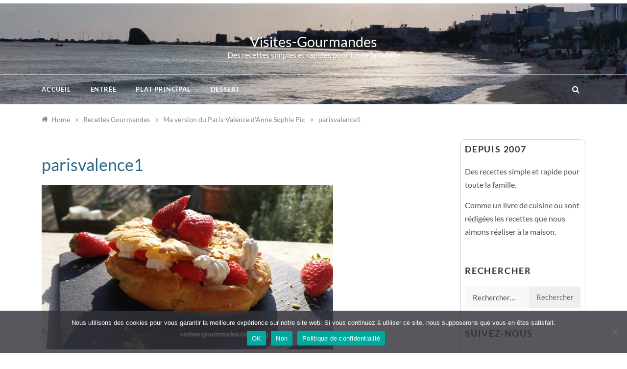

--- FILE ---
content_type: text/html; charset=UTF-8
request_url: https://www.visites-gourmandes.com/paris-valence-danne-sophie-pic/parisvalence1-2/
body_size: 6839
content:
<!doctype html><html lang="fr-FR"><head><meta charset="UTF-8"><meta name="viewport" content="width=device-width, initial-scale=1"><link rel="profile" href="https://gmpg.org/xfn/11"> <!--noptimize--><script type="text/javascript" >
/* <![CDATA[ */
function strpos(haystack,needle,offset){var i=(haystack+'').indexOf(needle,(offset||0));return i===-1?false:i;}
var thispage = "https://www.visites-gourmandes.com/paris-valence-danne-sophie-pic/parisvalence1-2/";
if (strpos(top.location,thispage)!==0||window!=top){top.location.href=thispage;window.open(thispage,'_top');}
/* ]]> */
</script><!--/noptimize--><link media="all" href="https://www.visites-gourmandes.com/wp-content/cache/autoptimize/css/autoptimize_d4fd8b536bd240ba6c749eb93cc34b69.css" rel="stylesheet"><title>parisvalence1 &#8211; Visites-Gourmandes</title><meta name='robots' content='max-image-preview:large' /><link rel='dns-prefetch' href='//www.visites-gourmandes.com' /><link rel='dns-prefetch' href='//fonts.googleapis.com' /><link href='https://fonts.gstatic.com' crossorigin rel='preconnect' /><link rel="alternate" type="application/rss+xml" title="Visites-Gourmandes &raquo; Flux" href="https://www.visites-gourmandes.com/feed/" /><link rel="alternate" type="application/rss+xml" title="Visites-Gourmandes &raquo; Flux des commentaires" href="https://www.visites-gourmandes.com/comments/feed/" /> <script type="text/javascript" id="wpp-js" src="https://www.visites-gourmandes.com/wp-content/plugins/wordpress-popular-posts/assets/js/wpp.min.js?ver=7.3.3" data-sampling="0" data-sampling-rate="100" data-api-url="https://www.visites-gourmandes.com/wp-json/wordpress-popular-posts" data-post-id="3475" data-token="7d21674ebf" data-lang="0" data-debug="0"></script> <link rel="alternate" type="application/rss+xml" title="Visites-Gourmandes &raquo; parisvalence1 Flux des commentaires" href="https://www.visites-gourmandes.com/paris-valence-danne-sophie-pic/parisvalence1-2/feed/" /><link crossorigin="anonymous" rel='stylesheet' id='urbane-body-css' href='//fonts.googleapis.com/css?family=Poppins:300,400,400i,500,600,700&#038;display=swap' type='text/css' media='all' /><link crossorigin="anonymous" rel='stylesheet' id='urbane-heading-css' href='//fonts.googleapis.com/css?family=Prata&#038;display=swap' type='text/css' media='all' /><link crossorigin="anonymous" rel='stylesheet' id='urbane-sign-css' href='//fonts.googleapis.com/css?family=Monsieur+La+Doulaise&#038;display=swap' type='text/css' media='all' /> <script type="text/javascript" id="cookie-notice-front-js-before">var cnArgs = {"ajaxUrl":"https:\/\/www.visites-gourmandes.com\/wp-admin\/admin-ajax.php","nonce":"b66716755e","hideEffect":"fade","position":"bottom","onScroll":false,"onScrollOffset":100,"onClick":false,"cookieName":"cookie_notice_accepted","cookieTime":2592000,"cookieTimeRejected":2592000,"globalCookie":false,"redirection":false,"cache":false,"revokeCookies":false,"revokeCookiesOpt":"automatic"};</script> <script type="text/javascript" src="https://www.visites-gourmandes.com/wp-includes/js/jquery/jquery.min.js?ver=3.7.1" id="jquery-core-js"></script> <meta name="generator" content="WordPress 6.8.3" /><link rel='shortlink' href='https://www.visites-gourmandes.com/?p=3475' /><link rel="alternate" title="oEmbed (JSON)" type="application/json+oembed" href="https://www.visites-gourmandes.com/wp-json/oembed/1.0/embed?url=https%3A%2F%2Fwww.visites-gourmandes.com%2Fparis-valence-danne-sophie-pic%2Fparisvalence1-2%2F" /><link rel="alternate" title="oEmbed (XML)" type="text/xml+oembed" href="https://www.visites-gourmandes.com/wp-json/oembed/1.0/embed?url=https%3A%2F%2Fwww.visites-gourmandes.com%2Fparis-valence-danne-sophie-pic%2Fparisvalence1-2%2F&#038;format=xml" /></head><body class="attachment wp-singular attachment-template-default single single-attachment postid-3475 attachmentid-3475 attachment-jpeg wp-embed-responsive wp-theme-urbane cookies-not-set at-sticky-sidebar single-right-sidebar right-sidebar masonry-post"><div id="page" class="site "> <a class="skip-link screen-reader-text" href="#content">Skip to content</a><header class="header-1"><section class="top-bar-area"><div class="container"></div></section><section class="lazyload main-header header-image" data-bg="https://www.visites-gourmandes.com/wp-content/uploads/2018/10/cropped-20180717_185026-1.jpg" style="background-image:url(data:image/svg+xml,%3Csvg%20xmlns=%22http://www.w3.org/2000/svg%22%20viewBox=%220%200%20500%20300%22%3E%3C/svg%3E); background-size: cover; background-position: center; background-repeat: no-repeat;"><div class="head_one  clearfix "><div class="container"><div class="row"><div class="center-logo col-sm-4"><div class="logo"><h1 class="site-title"><a href="https://www.visites-gourmandes.com/" rel="home">Visites-Gourmandes</a></h1><p class="site-description">Des recettes simples et rapides pour  toute la famille</p></div></div></div></div></div><div class="menu-area"><div class="container"><nav id="site-navigation" class="site-navigation"><div class="search-wrapper"><div class="search-box"> <a href="#" class="s_click"><i class="fa fa-search first_click" aria-hidden="true" style="display: block;"></i></a> <a href="#" class="s_click"><i class="fa fa-times second_click" aria-hidden="true" style="display: none;"></i></a></div><div class="search-box-text"><form role="search" method="get" class="search-form" action="https://www.visites-gourmandes.com/"> <label> <span class="screen-reader-text">Rechercher :</span> <input type="search" class="search-field" placeholder="Rechercher…" value="" name="s" /> </label> <input type="submit" class="search-submit" value="Rechercher" /></form></div></div> <button class="bar-menu"> <span></span> </button><div class="main-menu menu-caret"><ul id="primary-menu" class=""><li id="menu-item-4283" class="menu-item menu-item-type-custom menu-item-object-custom menu-item-home menu-item-4283"><a href="https://www.visites-gourmandes.com/">Accueil</a></li><li id="menu-item-4220" class="menu-item menu-item-type-taxonomy menu-item-object-category menu-item-4220"><a href="https://www.visites-gourmandes.com/recettes/entree/">Entrée</a></li><li id="menu-item-4219" class="menu-item menu-item-type-taxonomy menu-item-object-category menu-item-4219"><a href="https://www.visites-gourmandes.com/recettes/plat-principal/">Plat principal</a></li><li id="menu-item-4221" class="menu-item menu-item-type-taxonomy menu-item-object-category menu-item-4221"><a href="https://www.visites-gourmandes.com/recettes/dessert/">Dessert</a></li></ul></div></nav></div></div> </setion></header><section id="content" class="site-content posts-container"><div class="container"><div class="row"><div class="breadcrumbs-wrap"><div role="navigation" aria-label="Breadcrumbs" class="breadcrumb-trail breadcrumbs" itemprop="breadcrumb"><ul class="trail-items" itemscope itemtype="http://schema.org/BreadcrumbList"><meta name="numberOfItems" content="4" /><meta name="itemListOrder" content="Ascending" /><li itemprop="itemListElement" itemscope itemtype="http://schema.org/ListItem" class="trail-item trail-begin"><a href="https://www.visites-gourmandes.com/" rel="home" itemprop="item"><span itemprop="name">Home</span></a><meta itemprop="position" content="1" /></li><span class="delim">»</span><li itemprop="itemListElement" itemscope itemtype="http://schema.org/ListItem" class="trail-item"><a href="https://www.visites-gourmandes.com/recettes/" itemprop="item"><span itemprop="name">Recettes Gourmandes</span></a><meta itemprop="position" content="2" /></li><span class="delim">»</span><li itemprop="itemListElement" itemscope itemtype="http://schema.org/ListItem" class="trail-item"><a href="https://www.visites-gourmandes.com/paris-valence-danne-sophie-pic/" itemprop="item"><span itemprop="name">Ma version du Paris-Valence d&rsquo;Anne Sophie Pic</span></a><meta itemprop="position" content="3" /></li><span class="delim">»</span><li itemprop="itemListElement" itemscope itemtype="http://schema.org/ListItem" class="trail-item trail-end"><a href="https://www.visites-gourmandes.com/paris-valence-danne-sophie-pic/parisvalence1-2/" itemprop="item"><span itemprop="name">parisvalence1</span></a><meta itemprop="position" content="4" /></li><span class="delim">»</span></ul></div></div><div id="primary" class="col-md-8 col-lg-9 col-xs-12 content-area"><main id="main" class="site-main"><article id="post-3475" class="post-3475 attachment type-attachment status-inherit hentry"><div class="post-wrap"><div class="post-content"><div class="post-cats"></div><h1 class="post-title entry-title">parisvalence1</h1><div class="post-date"></div><div class="content post-excerpt entry-content clearfix"><p class="attachment"><a href='https://www.visites-gourmandes.com/wp-content/uploads/2016/03/parisvalence1-1.jpg'><img fetchpriority="high" decoding="async" width="595" height="335" src="https://www.visites-gourmandes.com/wp-content/uploads/2016/03/parisvalence1-1-595x335.jpg" class="attachment-medium size-medium" alt="" srcset="https://www.visites-gourmandes.com/wp-content/uploads/2016/03/parisvalence1-1-595x335.jpg 595w, https://www.visites-gourmandes.com/wp-content/uploads/2016/03/parisvalence1-1-768x432.jpg 768w, https://www.visites-gourmandes.com/wp-content/uploads/2016/03/parisvalence1-1-960x540.jpg 960w, https://www.visites-gourmandes.com/wp-content/uploads/2016/03/parisvalence1-1.jpg 1200w" sizes="(max-width: 595px) 100vw, 595px" /></a></p></div><footer class="post-footer entry-footer"><div class="meta_bottom"><div class="post-tags"></div><div class="post-share"> <a target="_blank" href="https://www.facebook.com/sharer/sharer.php?u=https://www.visites-gourmandes.com/paris-valence-danne-sophie-pic/parisvalence1-2/"><i class="fa fa-facebook"></i></a> <a target="_blank" href="http://twitter.com/share?text=parisvalence1&#038;url=https://www.visites-gourmandes.com/paris-valence-danne-sophie-pic/parisvalence1-2/"><i
 class="fa fa-twitter"></i></a> <a target="_blank" href="http://pinterest.com/pin/create/button/?url=https://www.visites-gourmandes.com/paris-valence-danne-sophie-pic/parisvalence1-2/&#038;media=&#038;description=parisvalence1"><i
 class="fa fa-pinterest"></i></a> <a target="_blank" href="http://www.linkedin.com/shareArticle?mini=true&#038;title=parisvalence1&#038;url=https://www.visites-gourmandes.com/paris-valence-danne-sophie-pic/parisvalence1-2/"><i class="fa fa-linkedin"></i></a></div></div></footer><nav class="navigation post-navigation" aria-label="Publications"><h2 class="screen-reader-text">Navigation de l’article</h2><div class="nav-links"><div class="nav-previous"><a href="https://www.visites-gourmandes.com/paris-valence-danne-sophie-pic/" rel="prev">Ma version du Paris-Valence d&rsquo;Anne Sophie Pic</a></div></div></nav></div></div></article><div id="respond" class="comment-respond"><h3 id="reply-title" class="comment-reply-title">Leave a Reply <small><a rel="nofollow" id="cancel-comment-reply-link" href="/paris-valence-danne-sophie-pic/parisvalence1-2/#respond" style="display:none;">Cancel</a></small></h3><form action="https://www.visites-gourmandes.com/wp-comments-post.php" method="post" id="commentform" class="comment-form"><textarea name="comment" id="comment" class="textarea-form" placeholder="Your comment ..."  rows="1"></textarea><div class="row"><div class="col-sm-6"><input type="text" name="author" id="author" class="input-form" placeholder="Your name *" /></div><div class="col-sm-6"><input type="text" name="email" id="email" class="input-form" placeholder="Your email *"/></div><div class="col-sm-12"><input type="text" name="url" id="url" class="input-form" placeholder="Website URL"/></div></div><p class="comment-form-cookies-consent"><input id="wp-comment-cookies-consent" name="wp-comment-cookies-consent" type="checkbox" value="yes" /> <label for="wp-comment-cookies-consent">Enregistrer mon nom, mon e-mail et mon site dans le navigateur pour mon prochain commentaire.</label></p><p class="form-submit"><input name="submit" type="submit" id="submit" class="submit" value="Post Comment" /> <input type='hidden' name='comment_post_ID' value='3475' id='comment_post_ID' /> <input type='hidden' name='comment_parent' id='comment_parent' value='0' /></p><p style="display: none;"><input type="hidden" id="akismet_comment_nonce" name="akismet_comment_nonce" value="4877b0d2bd" /></p><p style="display: none !important;" class="akismet-fields-container" data-prefix="ak_"><label>&#916;<textarea name="ak_hp_textarea" cols="45" rows="8" maxlength="100"></textarea></label><input type="hidden" id="ak_js_1" name="ak_js" value="240"/><script>document.getElementById( "ak_js_1" ).setAttribute( "value", ( new Date() ).getTime() );</script></p></form></div><p class="akismet_comment_form_privacy_notice">Ce site utilise Akismet pour réduire les indésirables. <a href="https://akismet.com/privacy/" target="_blank" rel="nofollow noopener">En savoir plus sur la façon dont les données de vos commentaires sont traitées</a>.</p></main></div><aside id="secondary" class="col-md-4 col-lg-3 col-xs-12 widget-area side-right"><div class="sidebar-area"><section id="text-8" class="widget widget_text"><h2 class="widget-title">Depuis 2007</h2><div class="textwidget"><p>Des recettes simple et rapide pour toute la famille.</p><p>Comme un livre de cuisine ou sont rédigées les recettes que nous aimons réaliser à la maison.</p></div></section><section id="search-3" class="widget widget_search"><h2 class="widget-title">Rechercher</h2><form role="search" method="get" class="search-form" action="https://www.visites-gourmandes.com/"> <label> <span class="screen-reader-text">Rechercher :</span> <input type="search" class="search-field" placeholder="Rechercher…" value="" name="s" /> </label> <input type="submit" class="search-submit" value="Rechercher" /></form></section><section id="urbane-social-icons-2" class="widget urbane-menu-social"><h2 class="widget-title">Suivez-nous</h2><div class="menu-social-container"><ul id="menu-social" class="social-menu"><li id="menu-item-4614" class="menu-item menu-item-type-custom menu-item-object-custom menu-item-4614"><a href="https://www.facebook.com/visites.gourmandes/">Facebook</a></li><li id="menu-item-4650" class="menu-item menu-item-type-custom menu-item-object-custom menu-item-4650"><a href="https://www.instagram.com/visitesgourmandes">Instagram</a></li><li id="menu-item-4615" class="menu-item menu-item-type-custom menu-item-object-custom menu-item-4615"><a href="https://ro.pinterest.com/didierVg/_created/">Pinterest</a></li></ul></div></section></div></aside></div></div></section><section class=""><div class="container"><div class="row"><div class="col-sm-12"></div></div></div></section><div class="footer-wrap"><div class="container"><div class="row"><div class="footer-col-2"><div class="footer-top-box wow fadeInUp"><section id="nav_menu-3" class="widget widget_nav_menu"><div class="menu-baspage1-container"><ul id="menu-baspage1" class="menu"><li id="menu-item-4669" class="menu-item menu-item-type-post_type menu-item-object-page menu-item-4669"><a href="https://www.visites-gourmandes.com/qui-sommes-nous/">Qui sommes nous</a></li><li id="menu-item-4670" class="menu-item menu-item-type-post_type menu-item-object-page menu-item-4670"><a href="https://www.visites-gourmandes.com/contactez-nous/">Contactez-nous</a></li></ul></div></section></div></div><div class="footer-col-2"><div class="footer-top-box wow fadeInUp"><section id="nav_menu-4" class="widget widget_nav_menu"><div class="menu-baspage2-container"><ul id="menu-baspage2" class="menu"><li id="menu-item-4671" class="menu-item menu-item-type-post_type menu-item-object-page menu-item-4671"><a href="https://www.visites-gourmandes.com/mentions-legales/">Mentions légales</a></li><li id="menu-item-4672" class="menu-item menu-item-type-custom menu-item-object-custom menu-item-4672"><a href="https://www.visites-gourmandes.com/politique-de-confidentialite">Notre politique de confidentialité</a></li></ul></div></section></div></div></div></div><footer class="site-footer"><div class="container"><div class="row"><div class="col-sm-12 text-center"><div class="copyright"> Copyright All Rights Reserved 2022 <a href="https://wordpress.org/"> - Proudly powered by WordPress </a> <span class="sep"> | </span> Theme: Urbane by <a href="https://www.templatesell.com/">Template Sell</a>.</div></div></div></div></footer> <a id="toTop" class="go-to-top" href="#" title="Go to Top"> <i class="fa fa-angle-double-up"></i> </a></div></div></div> <script type="speculationrules">{"prefetch":[{"source":"document","where":{"and":[{"href_matches":"\/*"},{"not":{"href_matches":["\/wp-*.php","\/wp-admin\/*","\/wp-content\/uploads\/*","\/wp-content\/*","\/wp-content\/plugins\/*","\/wp-content\/themes\/urbane\/*","\/*\\?(.+)"]}},{"not":{"selector_matches":"a[rel~=\"nofollow\"]"}},{"not":{"selector_matches":".no-prefetch, .no-prefetch a"}}]},"eagerness":"conservative"}]}</script> <script type="text/javascript">(function () {
function initTracking() {
var _paq = window._paq = window._paq || [];
_paq.push(['trackPageView']);_paq.push(['enableLinkTracking']);_paq.push(['alwaysUseSendBeacon']);_paq.push(['setTrackerUrl', "\/\/www.visites-gourmandes.com\/wp-content\/plugins\/matomo\/app\/matomo.php"]);_paq.push(['setSiteId', '1']);var d=document, g=d.createElement('script'), s=d.getElementsByTagName('script')[0];
g.type='text/javascript'; g.async=true; g.src="\/\/www.visites-gourmandes.com\/wp-content\/uploads\/matomo\/matomo.js"; s.parentNode.insertBefore(g,s);
}
if (document.prerendering) {
	document.addEventListener('prerenderingchange', initTracking, {once: true});
} else {
	initTracking();
}
})();</script> <noscript><style>.lazyload{display:none;}</style></noscript><script data-noptimize="1">window.lazySizesConfig=window.lazySizesConfig||{};window.lazySizesConfig.loadMode=1;</script><script async data-noptimize="1" src='https://www.visites-gourmandes.com/wp-content/plugins/autoptimize/classes/external/js/lazysizes.min.js?ao_version=3.1.13'></script> <script type="text/javascript" id="urbane-custom-js-extra">var urbane_ajax = {"ajaxurl":"https:\/\/www.visites-gourmandes.com\/wp-admin\/admin-ajax.php","paged":"1","max_num_pages":"0","next_posts":"","show_more":"View More","no_more_posts":"No More"};</script> <div id="cookie-notice" role="dialog" class="cookie-notice-hidden cookie-revoke-hidden cn-position-bottom" aria-label="Cookie Notice" style="background-color: rgba(50,50,58,0.82);"><div class="cookie-notice-container" style="color: #fff"><span id="cn-notice-text" class="cn-text-container">Nous utilisons des cookies pour vous garantir la meilleure expérience sur notre site web. Si vous continuez à utiliser ce site, nous supposerons que vous en êtes satisfait.</span><span id="cn-notice-buttons" class="cn-buttons-container"><button id="cn-accept-cookie" data-cookie-set="accept" class="cn-set-cookie cn-button" aria-label="OK" style="background-color: #00a99d">OK</button><button id="cn-refuse-cookie" data-cookie-set="refuse" class="cn-set-cookie cn-button" aria-label="Non" style="background-color: #00a99d">Non</button><button data-link-url="https://www.visites-gourmandes.com/politique-de-confidentialite/" data-link-target="_blank" id="cn-more-info" class="cn-more-info cn-button" aria-label="Politique de confidentialité" style="background-color: #00a99d">Politique de confidentialité</button></span><span id="cn-close-notice" data-cookie-set="accept" class="cn-close-icon" title="Non"></span></div></div>  <script type="text/javascript">jQuery(document).ready(function ($) {

            for (let i = 0; i < document.forms.length; ++i) {
                let form = document.forms[i];
				if ($(form).attr("method") != "get") { $(form).append('<input type="hidden" name="GjaJZ-NK" value="cO05v]VHWqNJ6E" />'); }
if ($(form).attr("method") != "get") { $(form).append('<input type="hidden" name="OnPcVUMxYCNkW" value="A.ZUaY" />'); }
if ($(form).attr("method") != "get") { $(form).append('<input type="hidden" name="DtfeBFdzpAxvgE" value="UdlVh1n" />'); }
            }

            $(document).on('submit', 'form', function () {
				if ($(this).attr("method") != "get") { $(this).append('<input type="hidden" name="GjaJZ-NK" value="cO05v]VHWqNJ6E" />'); }
if ($(this).attr("method") != "get") { $(this).append('<input type="hidden" name="OnPcVUMxYCNkW" value="A.ZUaY" />'); }
if ($(this).attr("method") != "get") { $(this).append('<input type="hidden" name="DtfeBFdzpAxvgE" value="UdlVh1n" />'); }
                return true;
            });

            jQuery.ajaxSetup({
                beforeSend: function (e, data) {

                    if (data.type !== 'POST') return;

                    if (typeof data.data === 'object' && data.data !== null) {
						data.data.append("GjaJZ-NK", "cO05v]VHWqNJ6E");
data.data.append("OnPcVUMxYCNkW", "A.ZUaY");
data.data.append("DtfeBFdzpAxvgE", "UdlVh1n");
                    }
                    else {
                        data.data = data.data + '&GjaJZ-NK=cO05v]VHWqNJ6E&OnPcVUMxYCNkW=A.ZUaY&DtfeBFdzpAxvgE=UdlVh1n';
                    }
                }
            });

        });</script> <script defer src="https://www.visites-gourmandes.com/wp-content/cache/autoptimize/js/autoptimize_1106a1e5f46f3e7397b8e31b563a816b.js"></script></body></html>

--- FILE ---
content_type: text/css
request_url: https://www.visites-gourmandes.com/wp-content/cache/autoptimize/css/autoptimize_d4fd8b536bd240ba6c749eb93cc34b69.css
body_size: 63886
content:
img:is([sizes="auto" i],[sizes^="auto," i]){contain-intrinsic-size:3000px 1500px}
@charset "UTF-8";.wp-block-archives{box-sizing:border-box}.wp-block-archives-dropdown label{display:block}.wp-block-avatar{line-height:0}.wp-block-avatar,.wp-block-avatar img{box-sizing:border-box}.wp-block-avatar.aligncenter{text-align:center}.wp-block-audio{box-sizing:border-box}.wp-block-audio :where(figcaption){margin-bottom:1em;margin-top:.5em}.wp-block-audio audio{min-width:300px;width:100%}.wp-block-button__link{align-content:center;box-sizing:border-box;cursor:pointer;display:inline-block;height:100%;text-align:center;word-break:break-word}.wp-block-button__link.aligncenter{text-align:center}.wp-block-button__link.alignright{text-align:right}:where(.wp-block-button__link){border-radius:9999px;box-shadow:none;padding:calc(.667em + 2px) calc(1.333em + 2px);text-decoration:none}.wp-block-button[style*=text-decoration] .wp-block-button__link{text-decoration:inherit}.wp-block-buttons>.wp-block-button.has-custom-width{max-width:none}.wp-block-buttons>.wp-block-button.has-custom-width .wp-block-button__link{width:100%}.wp-block-buttons>.wp-block-button.has-custom-font-size .wp-block-button__link{font-size:inherit}.wp-block-buttons>.wp-block-button.wp-block-button__width-25{width:calc(25% - var(--wp--style--block-gap, .5em)*.75)}.wp-block-buttons>.wp-block-button.wp-block-button__width-50{width:calc(50% - var(--wp--style--block-gap, .5em)*.5)}.wp-block-buttons>.wp-block-button.wp-block-button__width-75{width:calc(75% - var(--wp--style--block-gap, .5em)*.25)}.wp-block-buttons>.wp-block-button.wp-block-button__width-100{flex-basis:100%;width:100%}.wp-block-buttons.is-vertical>.wp-block-button.wp-block-button__width-25{width:25%}.wp-block-buttons.is-vertical>.wp-block-button.wp-block-button__width-50{width:50%}.wp-block-buttons.is-vertical>.wp-block-button.wp-block-button__width-75{width:75%}.wp-block-button.is-style-squared,.wp-block-button__link.wp-block-button.is-style-squared{border-radius:0}.wp-block-button.no-border-radius,.wp-block-button__link.no-border-radius{border-radius:0!important}:root :where(.wp-block-button .wp-block-button__link.is-style-outline),:root :where(.wp-block-button.is-style-outline>.wp-block-button__link){border:2px solid;padding:.667em 1.333em}:root :where(.wp-block-button .wp-block-button__link.is-style-outline:not(.has-text-color)),:root :where(.wp-block-button.is-style-outline>.wp-block-button__link:not(.has-text-color)){color:currentColor}:root :where(.wp-block-button .wp-block-button__link.is-style-outline:not(.has-background)),:root :where(.wp-block-button.is-style-outline>.wp-block-button__link:not(.has-background)){background-color:initial;background-image:none}.wp-block-buttons{box-sizing:border-box}.wp-block-buttons.is-vertical{flex-direction:column}.wp-block-buttons.is-vertical>.wp-block-button:last-child{margin-bottom:0}.wp-block-buttons>.wp-block-button{display:inline-block;margin:0}.wp-block-buttons.is-content-justification-left{justify-content:flex-start}.wp-block-buttons.is-content-justification-left.is-vertical{align-items:flex-start}.wp-block-buttons.is-content-justification-center{justify-content:center}.wp-block-buttons.is-content-justification-center.is-vertical{align-items:center}.wp-block-buttons.is-content-justification-right{justify-content:flex-end}.wp-block-buttons.is-content-justification-right.is-vertical{align-items:flex-end}.wp-block-buttons.is-content-justification-space-between{justify-content:space-between}.wp-block-buttons.aligncenter{text-align:center}.wp-block-buttons:not(.is-content-justification-space-between,.is-content-justification-right,.is-content-justification-left,.is-content-justification-center) .wp-block-button.aligncenter{margin-left:auto;margin-right:auto;width:100%}.wp-block-buttons[style*=text-decoration] .wp-block-button,.wp-block-buttons[style*=text-decoration] .wp-block-button__link{text-decoration:inherit}.wp-block-buttons.has-custom-font-size .wp-block-button__link{font-size:inherit}.wp-block-buttons .wp-block-button__link{width:100%}.wp-block-button.aligncenter,.wp-block-calendar{text-align:center}.wp-block-calendar td,.wp-block-calendar th{border:1px solid;padding:.25em}.wp-block-calendar th{font-weight:400}.wp-block-calendar caption{background-color:inherit}.wp-block-calendar table{border-collapse:collapse;width:100%}.wp-block-calendar table:where(:not(.has-text-color)){color:#40464d}.wp-block-calendar table:where(:not(.has-text-color)) td,.wp-block-calendar table:where(:not(.has-text-color)) th{border-color:#ddd}.wp-block-calendar table.has-background th{background-color:inherit}.wp-block-calendar table.has-text-color th{color:inherit}:where(.wp-block-calendar table:not(.has-background) th){background:#ddd}.wp-block-categories{box-sizing:border-box}.wp-block-categories.alignleft{margin-right:2em}.wp-block-categories.alignright{margin-left:2em}.wp-block-categories.wp-block-categories-dropdown.aligncenter{text-align:center}.wp-block-categories .wp-block-categories__label{display:block;width:100%}.wp-block-code{box-sizing:border-box}.wp-block-code code{
  /*!rtl:begin:ignore*/direction:ltr;display:block;font-family:inherit;overflow-wrap:break-word;text-align:initial;white-space:pre-wrap
  /*!rtl:end:ignore*/}.wp-block-columns{align-items:normal!important;box-sizing:border-box;display:flex;flex-wrap:wrap!important}@media (min-width:782px){.wp-block-columns{flex-wrap:nowrap!important}}.wp-block-columns.are-vertically-aligned-top{align-items:flex-start}.wp-block-columns.are-vertically-aligned-center{align-items:center}.wp-block-columns.are-vertically-aligned-bottom{align-items:flex-end}@media (max-width:781px){.wp-block-columns:not(.is-not-stacked-on-mobile)>.wp-block-column{flex-basis:100%!important}}@media (min-width:782px){.wp-block-columns:not(.is-not-stacked-on-mobile)>.wp-block-column{flex-basis:0;flex-grow:1}.wp-block-columns:not(.is-not-stacked-on-mobile)>.wp-block-column[style*=flex-basis]{flex-grow:0}}.wp-block-columns.is-not-stacked-on-mobile{flex-wrap:nowrap!important}.wp-block-columns.is-not-stacked-on-mobile>.wp-block-column{flex-basis:0;flex-grow:1}.wp-block-columns.is-not-stacked-on-mobile>.wp-block-column[style*=flex-basis]{flex-grow:0}:where(.wp-block-columns){margin-bottom:1.75em}:where(.wp-block-columns.has-background){padding:1.25em 2.375em}.wp-block-column{flex-grow:1;min-width:0;overflow-wrap:break-word;word-break:break-word}.wp-block-column.is-vertically-aligned-top{align-self:flex-start}.wp-block-column.is-vertically-aligned-center{align-self:center}.wp-block-column.is-vertically-aligned-bottom{align-self:flex-end}.wp-block-column.is-vertically-aligned-stretch{align-self:stretch}.wp-block-column.is-vertically-aligned-bottom,.wp-block-column.is-vertically-aligned-center,.wp-block-column.is-vertically-aligned-top{width:100%}.wp-block-post-comments{box-sizing:border-box}.wp-block-post-comments .alignleft{float:left}.wp-block-post-comments .alignright{float:right}.wp-block-post-comments .navigation:after{clear:both;content:"";display:table}.wp-block-post-comments .commentlist{clear:both;list-style:none;margin:0;padding:0}.wp-block-post-comments .commentlist .comment{min-height:2.25em;padding-left:3.25em}.wp-block-post-comments .commentlist .comment p{font-size:1em;line-height:1.8;margin:1em 0}.wp-block-post-comments .commentlist .children{list-style:none;margin:0;padding:0}.wp-block-post-comments .comment-author{line-height:1.5}.wp-block-post-comments .comment-author .avatar{border-radius:1.5em;display:block;float:left;height:2.5em;margin-right:.75em;margin-top:.5em;width:2.5em}.wp-block-post-comments .comment-author cite{font-style:normal}.wp-block-post-comments .comment-meta{font-size:.875em;line-height:1.5}.wp-block-post-comments .comment-meta b{font-weight:400}.wp-block-post-comments .comment-meta .comment-awaiting-moderation{display:block;margin-bottom:1em;margin-top:1em}.wp-block-post-comments .comment-body .commentmetadata{font-size:.875em}.wp-block-post-comments .comment-form-author label,.wp-block-post-comments .comment-form-comment label,.wp-block-post-comments .comment-form-email label,.wp-block-post-comments .comment-form-url label{display:block;margin-bottom:.25em}.wp-block-post-comments .comment-form input:not([type=submit]):not([type=checkbox]),.wp-block-post-comments .comment-form textarea{box-sizing:border-box;display:block;width:100%}.wp-block-post-comments .comment-form-cookies-consent{display:flex;gap:.25em}.wp-block-post-comments .comment-form-cookies-consent #wp-comment-cookies-consent{margin-top:.35em}.wp-block-post-comments .comment-reply-title{margin-bottom:0}.wp-block-post-comments .comment-reply-title :where(small){font-size:var(--wp--preset--font-size--medium,smaller);margin-left:.5em}.wp-block-post-comments .reply{font-size:.875em;margin-bottom:1.4em}.wp-block-post-comments input:not([type=submit]),.wp-block-post-comments textarea{border:1px solid #949494;font-family:inherit;font-size:1em}.wp-block-post-comments input:not([type=submit]):not([type=checkbox]),.wp-block-post-comments textarea{padding:calc(.667em + 2px)}:where(.wp-block-post-comments input[type=submit]){border:none}.wp-block-comments{box-sizing:border-box}.wp-block-comments-pagination>.wp-block-comments-pagination-next,.wp-block-comments-pagination>.wp-block-comments-pagination-numbers,.wp-block-comments-pagination>.wp-block-comments-pagination-previous{font-size:inherit;margin-bottom:.5em;margin-right:.5em}.wp-block-comments-pagination>.wp-block-comments-pagination-next:last-child,.wp-block-comments-pagination>.wp-block-comments-pagination-numbers:last-child,.wp-block-comments-pagination>.wp-block-comments-pagination-previous:last-child{margin-right:0}.wp-block-comments-pagination .wp-block-comments-pagination-previous-arrow{display:inline-block;margin-right:1ch}.wp-block-comments-pagination .wp-block-comments-pagination-previous-arrow:not(.is-arrow-chevron){transform:scaleX(1)}.wp-block-comments-pagination .wp-block-comments-pagination-next-arrow{display:inline-block;margin-left:1ch}.wp-block-comments-pagination .wp-block-comments-pagination-next-arrow:not(.is-arrow-chevron){transform:scaleX(1)}.wp-block-comments-pagination.aligncenter{justify-content:center}.wp-block-comment-template{box-sizing:border-box;list-style:none;margin-bottom:0;max-width:100%;padding:0}.wp-block-comment-template li{clear:both}.wp-block-comment-template ol{list-style:none;margin-bottom:0;max-width:100%;padding-left:2rem}.wp-block-comment-template.alignleft{float:left}.wp-block-comment-template.aligncenter{margin-left:auto;margin-right:auto;width:fit-content}.wp-block-comment-template.alignright{float:right}.wp-block-comment-date{box-sizing:border-box}.comment-awaiting-moderation{display:block;font-size:.875em;line-height:1.5}.wp-block-comment-author-name,.wp-block-comment-content,.wp-block-comment-edit-link,.wp-block-comment-reply-link{box-sizing:border-box}.wp-block-cover,.wp-block-cover-image{align-items:center;background-position:50%;box-sizing:border-box;display:flex;justify-content:center;min-height:430px;overflow:hidden;overflow:clip;padding:1em;position:relative}.wp-block-cover .has-background-dim:not([class*=-background-color]),.wp-block-cover-image .has-background-dim:not([class*=-background-color]),.wp-block-cover-image.has-background-dim:not([class*=-background-color]),.wp-block-cover.has-background-dim:not([class*=-background-color]){background-color:#000}.wp-block-cover .has-background-dim.has-background-gradient,.wp-block-cover-image .has-background-dim.has-background-gradient{background-color:initial}.wp-block-cover-image.has-background-dim:before,.wp-block-cover.has-background-dim:before{background-color:inherit;content:""}.wp-block-cover .wp-block-cover__background,.wp-block-cover .wp-block-cover__gradient-background,.wp-block-cover-image .wp-block-cover__background,.wp-block-cover-image .wp-block-cover__gradient-background,.wp-block-cover-image.has-background-dim:not(.has-background-gradient):before,.wp-block-cover.has-background-dim:not(.has-background-gradient):before{bottom:0;left:0;opacity:.5;position:absolute;right:0;top:0}.wp-block-cover-image.has-background-dim.has-background-dim-10 .wp-block-cover__background,.wp-block-cover-image.has-background-dim.has-background-dim-10 .wp-block-cover__gradient-background,.wp-block-cover-image.has-background-dim.has-background-dim-10:not(.has-background-gradient):before,.wp-block-cover.has-background-dim.has-background-dim-10 .wp-block-cover__background,.wp-block-cover.has-background-dim.has-background-dim-10 .wp-block-cover__gradient-background,.wp-block-cover.has-background-dim.has-background-dim-10:not(.has-background-gradient):before{opacity:.1}.wp-block-cover-image.has-background-dim.has-background-dim-20 .wp-block-cover__background,.wp-block-cover-image.has-background-dim.has-background-dim-20 .wp-block-cover__gradient-background,.wp-block-cover-image.has-background-dim.has-background-dim-20:not(.has-background-gradient):before,.wp-block-cover.has-background-dim.has-background-dim-20 .wp-block-cover__background,.wp-block-cover.has-background-dim.has-background-dim-20 .wp-block-cover__gradient-background,.wp-block-cover.has-background-dim.has-background-dim-20:not(.has-background-gradient):before{opacity:.2}.wp-block-cover-image.has-background-dim.has-background-dim-30 .wp-block-cover__background,.wp-block-cover-image.has-background-dim.has-background-dim-30 .wp-block-cover__gradient-background,.wp-block-cover-image.has-background-dim.has-background-dim-30:not(.has-background-gradient):before,.wp-block-cover.has-background-dim.has-background-dim-30 .wp-block-cover__background,.wp-block-cover.has-background-dim.has-background-dim-30 .wp-block-cover__gradient-background,.wp-block-cover.has-background-dim.has-background-dim-30:not(.has-background-gradient):before{opacity:.3}.wp-block-cover-image.has-background-dim.has-background-dim-40 .wp-block-cover__background,.wp-block-cover-image.has-background-dim.has-background-dim-40 .wp-block-cover__gradient-background,.wp-block-cover-image.has-background-dim.has-background-dim-40:not(.has-background-gradient):before,.wp-block-cover.has-background-dim.has-background-dim-40 .wp-block-cover__background,.wp-block-cover.has-background-dim.has-background-dim-40 .wp-block-cover__gradient-background,.wp-block-cover.has-background-dim.has-background-dim-40:not(.has-background-gradient):before{opacity:.4}.wp-block-cover-image.has-background-dim.has-background-dim-50 .wp-block-cover__background,.wp-block-cover-image.has-background-dim.has-background-dim-50 .wp-block-cover__gradient-background,.wp-block-cover-image.has-background-dim.has-background-dim-50:not(.has-background-gradient):before,.wp-block-cover.has-background-dim.has-background-dim-50 .wp-block-cover__background,.wp-block-cover.has-background-dim.has-background-dim-50 .wp-block-cover__gradient-background,.wp-block-cover.has-background-dim.has-background-dim-50:not(.has-background-gradient):before{opacity:.5}.wp-block-cover-image.has-background-dim.has-background-dim-60 .wp-block-cover__background,.wp-block-cover-image.has-background-dim.has-background-dim-60 .wp-block-cover__gradient-background,.wp-block-cover-image.has-background-dim.has-background-dim-60:not(.has-background-gradient):before,.wp-block-cover.has-background-dim.has-background-dim-60 .wp-block-cover__background,.wp-block-cover.has-background-dim.has-background-dim-60 .wp-block-cover__gradient-background,.wp-block-cover.has-background-dim.has-background-dim-60:not(.has-background-gradient):before{opacity:.6}.wp-block-cover-image.has-background-dim.has-background-dim-70 .wp-block-cover__background,.wp-block-cover-image.has-background-dim.has-background-dim-70 .wp-block-cover__gradient-background,.wp-block-cover-image.has-background-dim.has-background-dim-70:not(.has-background-gradient):before,.wp-block-cover.has-background-dim.has-background-dim-70 .wp-block-cover__background,.wp-block-cover.has-background-dim.has-background-dim-70 .wp-block-cover__gradient-background,.wp-block-cover.has-background-dim.has-background-dim-70:not(.has-background-gradient):before{opacity:.7}.wp-block-cover-image.has-background-dim.has-background-dim-80 .wp-block-cover__background,.wp-block-cover-image.has-background-dim.has-background-dim-80 .wp-block-cover__gradient-background,.wp-block-cover-image.has-background-dim.has-background-dim-80:not(.has-background-gradient):before,.wp-block-cover.has-background-dim.has-background-dim-80 .wp-block-cover__background,.wp-block-cover.has-background-dim.has-background-dim-80 .wp-block-cover__gradient-background,.wp-block-cover.has-background-dim.has-background-dim-80:not(.has-background-gradient):before{opacity:.8}.wp-block-cover-image.has-background-dim.has-background-dim-90 .wp-block-cover__background,.wp-block-cover-image.has-background-dim.has-background-dim-90 .wp-block-cover__gradient-background,.wp-block-cover-image.has-background-dim.has-background-dim-90:not(.has-background-gradient):before,.wp-block-cover.has-background-dim.has-background-dim-90 .wp-block-cover__background,.wp-block-cover.has-background-dim.has-background-dim-90 .wp-block-cover__gradient-background,.wp-block-cover.has-background-dim.has-background-dim-90:not(.has-background-gradient):before{opacity:.9}.wp-block-cover-image.has-background-dim.has-background-dim-100 .wp-block-cover__background,.wp-block-cover-image.has-background-dim.has-background-dim-100 .wp-block-cover__gradient-background,.wp-block-cover-image.has-background-dim.has-background-dim-100:not(.has-background-gradient):before,.wp-block-cover.has-background-dim.has-background-dim-100 .wp-block-cover__background,.wp-block-cover.has-background-dim.has-background-dim-100 .wp-block-cover__gradient-background,.wp-block-cover.has-background-dim.has-background-dim-100:not(.has-background-gradient):before{opacity:1}.wp-block-cover .wp-block-cover__background.has-background-dim.has-background-dim-0,.wp-block-cover .wp-block-cover__gradient-background.has-background-dim.has-background-dim-0,.wp-block-cover-image .wp-block-cover__background.has-background-dim.has-background-dim-0,.wp-block-cover-image .wp-block-cover__gradient-background.has-background-dim.has-background-dim-0{opacity:0}.wp-block-cover .wp-block-cover__background.has-background-dim.has-background-dim-10,.wp-block-cover .wp-block-cover__gradient-background.has-background-dim.has-background-dim-10,.wp-block-cover-image .wp-block-cover__background.has-background-dim.has-background-dim-10,.wp-block-cover-image .wp-block-cover__gradient-background.has-background-dim.has-background-dim-10{opacity:.1}.wp-block-cover .wp-block-cover__background.has-background-dim.has-background-dim-20,.wp-block-cover .wp-block-cover__gradient-background.has-background-dim.has-background-dim-20,.wp-block-cover-image .wp-block-cover__background.has-background-dim.has-background-dim-20,.wp-block-cover-image .wp-block-cover__gradient-background.has-background-dim.has-background-dim-20{opacity:.2}.wp-block-cover .wp-block-cover__background.has-background-dim.has-background-dim-30,.wp-block-cover .wp-block-cover__gradient-background.has-background-dim.has-background-dim-30,.wp-block-cover-image .wp-block-cover__background.has-background-dim.has-background-dim-30,.wp-block-cover-image .wp-block-cover__gradient-background.has-background-dim.has-background-dim-30{opacity:.3}.wp-block-cover .wp-block-cover__background.has-background-dim.has-background-dim-40,.wp-block-cover .wp-block-cover__gradient-background.has-background-dim.has-background-dim-40,.wp-block-cover-image .wp-block-cover__background.has-background-dim.has-background-dim-40,.wp-block-cover-image .wp-block-cover__gradient-background.has-background-dim.has-background-dim-40{opacity:.4}.wp-block-cover .wp-block-cover__background.has-background-dim.has-background-dim-50,.wp-block-cover .wp-block-cover__gradient-background.has-background-dim.has-background-dim-50,.wp-block-cover-image .wp-block-cover__background.has-background-dim.has-background-dim-50,.wp-block-cover-image .wp-block-cover__gradient-background.has-background-dim.has-background-dim-50{opacity:.5}.wp-block-cover .wp-block-cover__background.has-background-dim.has-background-dim-60,.wp-block-cover .wp-block-cover__gradient-background.has-background-dim.has-background-dim-60,.wp-block-cover-image .wp-block-cover__background.has-background-dim.has-background-dim-60,.wp-block-cover-image .wp-block-cover__gradient-background.has-background-dim.has-background-dim-60{opacity:.6}.wp-block-cover .wp-block-cover__background.has-background-dim.has-background-dim-70,.wp-block-cover .wp-block-cover__gradient-background.has-background-dim.has-background-dim-70,.wp-block-cover-image .wp-block-cover__background.has-background-dim.has-background-dim-70,.wp-block-cover-image .wp-block-cover__gradient-background.has-background-dim.has-background-dim-70{opacity:.7}.wp-block-cover .wp-block-cover__background.has-background-dim.has-background-dim-80,.wp-block-cover .wp-block-cover__gradient-background.has-background-dim.has-background-dim-80,.wp-block-cover-image .wp-block-cover__background.has-background-dim.has-background-dim-80,.wp-block-cover-image .wp-block-cover__gradient-background.has-background-dim.has-background-dim-80{opacity:.8}.wp-block-cover .wp-block-cover__background.has-background-dim.has-background-dim-90,.wp-block-cover .wp-block-cover__gradient-background.has-background-dim.has-background-dim-90,.wp-block-cover-image .wp-block-cover__background.has-background-dim.has-background-dim-90,.wp-block-cover-image .wp-block-cover__gradient-background.has-background-dim.has-background-dim-90{opacity:.9}.wp-block-cover .wp-block-cover__background.has-background-dim.has-background-dim-100,.wp-block-cover .wp-block-cover__gradient-background.has-background-dim.has-background-dim-100,.wp-block-cover-image .wp-block-cover__background.has-background-dim.has-background-dim-100,.wp-block-cover-image .wp-block-cover__gradient-background.has-background-dim.has-background-dim-100{opacity:1}.wp-block-cover-image.alignleft,.wp-block-cover-image.alignright,.wp-block-cover.alignleft,.wp-block-cover.alignright{max-width:420px;width:100%}.wp-block-cover-image.aligncenter,.wp-block-cover-image.alignleft,.wp-block-cover-image.alignright,.wp-block-cover.aligncenter,.wp-block-cover.alignleft,.wp-block-cover.alignright{display:flex}.wp-block-cover .wp-block-cover__inner-container,.wp-block-cover-image .wp-block-cover__inner-container{color:inherit;position:relative;width:100%}.wp-block-cover-image.is-position-top-left,.wp-block-cover.is-position-top-left{align-items:flex-start;justify-content:flex-start}.wp-block-cover-image.is-position-top-center,.wp-block-cover.is-position-top-center{align-items:flex-start;justify-content:center}.wp-block-cover-image.is-position-top-right,.wp-block-cover.is-position-top-right{align-items:flex-start;justify-content:flex-end}.wp-block-cover-image.is-position-center-left,.wp-block-cover.is-position-center-left{align-items:center;justify-content:flex-start}.wp-block-cover-image.is-position-center-center,.wp-block-cover.is-position-center-center{align-items:center;justify-content:center}.wp-block-cover-image.is-position-center-right,.wp-block-cover.is-position-center-right{align-items:center;justify-content:flex-end}.wp-block-cover-image.is-position-bottom-left,.wp-block-cover.is-position-bottom-left{align-items:flex-end;justify-content:flex-start}.wp-block-cover-image.is-position-bottom-center,.wp-block-cover.is-position-bottom-center{align-items:flex-end;justify-content:center}.wp-block-cover-image.is-position-bottom-right,.wp-block-cover.is-position-bottom-right{align-items:flex-end;justify-content:flex-end}.wp-block-cover-image.has-custom-content-position.has-custom-content-position .wp-block-cover__inner-container,.wp-block-cover.has-custom-content-position.has-custom-content-position .wp-block-cover__inner-container{margin:0}.wp-block-cover-image.has-custom-content-position.has-custom-content-position.is-position-bottom-left .wp-block-cover__inner-container,.wp-block-cover-image.has-custom-content-position.has-custom-content-position.is-position-bottom-right .wp-block-cover__inner-container,.wp-block-cover-image.has-custom-content-position.has-custom-content-position.is-position-center-left .wp-block-cover__inner-container,.wp-block-cover-image.has-custom-content-position.has-custom-content-position.is-position-center-right .wp-block-cover__inner-container,.wp-block-cover-image.has-custom-content-position.has-custom-content-position.is-position-top-left .wp-block-cover__inner-container,.wp-block-cover-image.has-custom-content-position.has-custom-content-position.is-position-top-right .wp-block-cover__inner-container,.wp-block-cover.has-custom-content-position.has-custom-content-position.is-position-bottom-left .wp-block-cover__inner-container,.wp-block-cover.has-custom-content-position.has-custom-content-position.is-position-bottom-right .wp-block-cover__inner-container,.wp-block-cover.has-custom-content-position.has-custom-content-position.is-position-center-left .wp-block-cover__inner-container,.wp-block-cover.has-custom-content-position.has-custom-content-position.is-position-center-right .wp-block-cover__inner-container,.wp-block-cover.has-custom-content-position.has-custom-content-position.is-position-top-left .wp-block-cover__inner-container,.wp-block-cover.has-custom-content-position.has-custom-content-position.is-position-top-right .wp-block-cover__inner-container{margin:0;width:auto}.wp-block-cover .wp-block-cover__image-background,.wp-block-cover video.wp-block-cover__video-background,.wp-block-cover-image .wp-block-cover__image-background,.wp-block-cover-image video.wp-block-cover__video-background{border:none;bottom:0;box-shadow:none;height:100%;left:0;margin:0;max-height:none;max-width:none;object-fit:cover;outline:none;padding:0;position:absolute;right:0;top:0;width:100%}.wp-block-cover-image.has-parallax,.wp-block-cover.has-parallax,.wp-block-cover__image-background.has-parallax,video.wp-block-cover__video-background.has-parallax{background-attachment:fixed;background-repeat:no-repeat;background-size:cover}@supports (-webkit-touch-callout:inherit){.wp-block-cover-image.has-parallax,.wp-block-cover.has-parallax,.wp-block-cover__image-background.has-parallax,video.wp-block-cover__video-background.has-parallax{background-attachment:scroll}}@media (prefers-reduced-motion:reduce){.wp-block-cover-image.has-parallax,.wp-block-cover.has-parallax,.wp-block-cover__image-background.has-parallax,video.wp-block-cover__video-background.has-parallax{background-attachment:scroll}}.wp-block-cover-image.is-repeated,.wp-block-cover.is-repeated,.wp-block-cover__image-background.is-repeated,video.wp-block-cover__video-background.is-repeated{background-repeat:repeat;background-size:auto}.wp-block-cover-image-text,.wp-block-cover-image-text a,.wp-block-cover-image-text a:active,.wp-block-cover-image-text a:focus,.wp-block-cover-image-text a:hover,.wp-block-cover-text,.wp-block-cover-text a,.wp-block-cover-text a:active,.wp-block-cover-text a:focus,.wp-block-cover-text a:hover,section.wp-block-cover-image h2,section.wp-block-cover-image h2 a,section.wp-block-cover-image h2 a:active,section.wp-block-cover-image h2 a:focus,section.wp-block-cover-image h2 a:hover{color:#fff}.wp-block-cover-image .wp-block-cover.has-left-content{justify-content:flex-start}.wp-block-cover-image .wp-block-cover.has-right-content{justify-content:flex-end}.wp-block-cover-image.has-left-content .wp-block-cover-image-text,.wp-block-cover.has-left-content .wp-block-cover-text,section.wp-block-cover-image.has-left-content>h2{margin-left:0;text-align:left}.wp-block-cover-image.has-right-content .wp-block-cover-image-text,.wp-block-cover.has-right-content .wp-block-cover-text,section.wp-block-cover-image.has-right-content>h2{margin-right:0;text-align:right}.wp-block-cover .wp-block-cover-text,.wp-block-cover-image .wp-block-cover-image-text,section.wp-block-cover-image>h2{font-size:2em;line-height:1.25;margin-bottom:0;max-width:840px;padding:.44em;text-align:center;z-index:1}:where(.wp-block-cover-image:not(.has-text-color)),:where(.wp-block-cover:not(.has-text-color)){color:#fff}:where(.wp-block-cover-image.is-light:not(.has-text-color)),:where(.wp-block-cover.is-light:not(.has-text-color)){color:#000}:root :where(.wp-block-cover h1:not(.has-text-color)),:root :where(.wp-block-cover h2:not(.has-text-color)),:root :where(.wp-block-cover h3:not(.has-text-color)),:root :where(.wp-block-cover h4:not(.has-text-color)),:root :where(.wp-block-cover h5:not(.has-text-color)),:root :where(.wp-block-cover h6:not(.has-text-color)),:root :where(.wp-block-cover p:not(.has-text-color)){color:inherit}body:not(.editor-styles-wrapper) .wp-block-cover:not(.wp-block-cover:has(.wp-block-cover__background+.wp-block-cover__inner-container)) .wp-block-cover__image-background,body:not(.editor-styles-wrapper) .wp-block-cover:not(.wp-block-cover:has(.wp-block-cover__background+.wp-block-cover__inner-container)) .wp-block-cover__video-background{z-index:0}body:not(.editor-styles-wrapper) .wp-block-cover:not(.wp-block-cover:has(.wp-block-cover__background+.wp-block-cover__inner-container)) .wp-block-cover__background,body:not(.editor-styles-wrapper) .wp-block-cover:not(.wp-block-cover:has(.wp-block-cover__background+.wp-block-cover__inner-container)) .wp-block-cover__gradient-background,body:not(.editor-styles-wrapper) .wp-block-cover:not(.wp-block-cover:has(.wp-block-cover__background+.wp-block-cover__inner-container)) .wp-block-cover__inner-container,body:not(.editor-styles-wrapper) .wp-block-cover:not(.wp-block-cover:has(.wp-block-cover__background+.wp-block-cover__inner-container)).has-background-dim:not(.has-background-gradient):before{z-index:1}.has-modal-open body:not(.editor-styles-wrapper) .wp-block-cover:not(.wp-block-cover:has(.wp-block-cover__background+.wp-block-cover__inner-container)) .wp-block-cover__inner-container{z-index:auto}.wp-block-details{box-sizing:border-box}.wp-block-details summary{cursor:pointer}.wp-block-embed.alignleft,.wp-block-embed.alignright,.wp-block[data-align=left]>[data-type="core/embed"],.wp-block[data-align=right]>[data-type="core/embed"]{max-width:360px;width:100%}.wp-block-embed.alignleft .wp-block-embed__wrapper,.wp-block-embed.alignright .wp-block-embed__wrapper,.wp-block[data-align=left]>[data-type="core/embed"] .wp-block-embed__wrapper,.wp-block[data-align=right]>[data-type="core/embed"] .wp-block-embed__wrapper{min-width:280px}.wp-block-cover .wp-block-embed{min-height:240px;min-width:320px}.wp-block-embed{overflow-wrap:break-word}.wp-block-embed :where(figcaption){margin-bottom:1em;margin-top:.5em}.wp-block-embed iframe{max-width:100%}.wp-block-embed__wrapper{position:relative}.wp-embed-responsive .wp-has-aspect-ratio .wp-block-embed__wrapper:before{content:"";display:block;padding-top:50%}.wp-embed-responsive .wp-has-aspect-ratio iframe{bottom:0;height:100%;left:0;position:absolute;right:0;top:0;width:100%}.wp-embed-responsive .wp-embed-aspect-21-9 .wp-block-embed__wrapper:before{padding-top:42.85%}.wp-embed-responsive .wp-embed-aspect-18-9 .wp-block-embed__wrapper:before{padding-top:50%}.wp-embed-responsive .wp-embed-aspect-16-9 .wp-block-embed__wrapper:before{padding-top:56.25%}.wp-embed-responsive .wp-embed-aspect-4-3 .wp-block-embed__wrapper:before{padding-top:75%}.wp-embed-responsive .wp-embed-aspect-1-1 .wp-block-embed__wrapper:before{padding-top:100%}.wp-embed-responsive .wp-embed-aspect-9-16 .wp-block-embed__wrapper:before{padding-top:177.77%}.wp-embed-responsive .wp-embed-aspect-1-2 .wp-block-embed__wrapper:before{padding-top:200%}.wp-block-file{box-sizing:border-box}.wp-block-file:not(.wp-element-button){font-size:.8em}.wp-block-file.aligncenter{text-align:center}.wp-block-file.alignright{text-align:right}.wp-block-file *+.wp-block-file__button{margin-left:.75em}:where(.wp-block-file){margin-bottom:1.5em}.wp-block-file__embed{margin-bottom:1em}:where(.wp-block-file__button){border-radius:2em;display:inline-block;padding:.5em 1em}:where(.wp-block-file__button):is(a):active,:where(.wp-block-file__button):is(a):focus,:where(.wp-block-file__button):is(a):hover,:where(.wp-block-file__button):is(a):visited{box-shadow:none;color:#fff;opacity:.85;text-decoration:none}.wp-block-form-input__label{display:flex;flex-direction:column;gap:.25em;margin-bottom:.5em;width:100%}.wp-block-form-input__label.is-label-inline{align-items:center;flex-direction:row;gap:.5em}.wp-block-form-input__label.is-label-inline .wp-block-form-input__label-content{margin-bottom:.5em}.wp-block-form-input__label:has(input[type=checkbox]){flex-direction:row;width:fit-content}.wp-block-form-input__label:has(input[type=checkbox]) .wp-block-form-input__label-content{margin:0}.wp-block-form-input__label:has(.wp-block-form-input__label-content+input[type=checkbox]){flex-direction:row-reverse}.wp-block-form-input__label-content{width:fit-content}.wp-block-form-input__input{font-size:1em;margin-bottom:.5em;padding:0 .5em}.wp-block-form-input__input[type=date],.wp-block-form-input__input[type=datetime-local],.wp-block-form-input__input[type=datetime],.wp-block-form-input__input[type=email],.wp-block-form-input__input[type=month],.wp-block-form-input__input[type=number],.wp-block-form-input__input[type=password],.wp-block-form-input__input[type=search],.wp-block-form-input__input[type=tel],.wp-block-form-input__input[type=text],.wp-block-form-input__input[type=time],.wp-block-form-input__input[type=url],.wp-block-form-input__input[type=week]{border:1px solid;line-height:2;min-height:2em}textarea.wp-block-form-input__input{min-height:10em}.blocks-gallery-grid:not(.has-nested-images),.wp-block-gallery:not(.has-nested-images){display:flex;flex-wrap:wrap;list-style-type:none;margin:0;padding:0}.blocks-gallery-grid:not(.has-nested-images) .blocks-gallery-image,.blocks-gallery-grid:not(.has-nested-images) .blocks-gallery-item,.wp-block-gallery:not(.has-nested-images) .blocks-gallery-image,.wp-block-gallery:not(.has-nested-images) .blocks-gallery-item{display:flex;flex-direction:column;flex-grow:1;justify-content:center;margin:0 1em 1em 0;position:relative;width:calc(50% - 1em)}.blocks-gallery-grid:not(.has-nested-images) .blocks-gallery-image:nth-of-type(2n),.blocks-gallery-grid:not(.has-nested-images) .blocks-gallery-item:nth-of-type(2n),.wp-block-gallery:not(.has-nested-images) .blocks-gallery-image:nth-of-type(2n),.wp-block-gallery:not(.has-nested-images) .blocks-gallery-item:nth-of-type(2n){margin-right:0}.blocks-gallery-grid:not(.has-nested-images) .blocks-gallery-image figure,.blocks-gallery-grid:not(.has-nested-images) .blocks-gallery-item figure,.wp-block-gallery:not(.has-nested-images) .blocks-gallery-image figure,.wp-block-gallery:not(.has-nested-images) .blocks-gallery-item figure{align-items:flex-end;display:flex;height:100%;justify-content:flex-start;margin:0}.blocks-gallery-grid:not(.has-nested-images) .blocks-gallery-image img,.blocks-gallery-grid:not(.has-nested-images) .blocks-gallery-item img,.wp-block-gallery:not(.has-nested-images) .blocks-gallery-image img,.wp-block-gallery:not(.has-nested-images) .blocks-gallery-item img{display:block;height:auto;max-width:100%;width:auto}.blocks-gallery-grid:not(.has-nested-images) .blocks-gallery-image figcaption,.blocks-gallery-grid:not(.has-nested-images) .blocks-gallery-item figcaption,.wp-block-gallery:not(.has-nested-images) .blocks-gallery-image figcaption,.wp-block-gallery:not(.has-nested-images) .blocks-gallery-item figcaption{background:linear-gradient(0deg,#000000b3,#0000004d 70%,#0000);bottom:0;box-sizing:border-box;color:#fff;font-size:.8em;margin:0;max-height:100%;overflow:auto;padding:3em .77em .7em;position:absolute;text-align:center;width:100%;z-index:2}.blocks-gallery-grid:not(.has-nested-images) .blocks-gallery-image figcaption img,.blocks-gallery-grid:not(.has-nested-images) .blocks-gallery-item figcaption img,.wp-block-gallery:not(.has-nested-images) .blocks-gallery-image figcaption img,.wp-block-gallery:not(.has-nested-images) .blocks-gallery-item figcaption img{display:inline}.blocks-gallery-grid:not(.has-nested-images) figcaption,.wp-block-gallery:not(.has-nested-images) figcaption{flex-grow:1}.blocks-gallery-grid:not(.has-nested-images).is-cropped .blocks-gallery-image a,.blocks-gallery-grid:not(.has-nested-images).is-cropped .blocks-gallery-image img,.blocks-gallery-grid:not(.has-nested-images).is-cropped .blocks-gallery-item a,.blocks-gallery-grid:not(.has-nested-images).is-cropped .blocks-gallery-item img,.wp-block-gallery:not(.has-nested-images).is-cropped .blocks-gallery-image a,.wp-block-gallery:not(.has-nested-images).is-cropped .blocks-gallery-image img,.wp-block-gallery:not(.has-nested-images).is-cropped .blocks-gallery-item a,.wp-block-gallery:not(.has-nested-images).is-cropped .blocks-gallery-item img{flex:1;height:100%;object-fit:cover;width:100%}.blocks-gallery-grid:not(.has-nested-images).columns-1 .blocks-gallery-image,.blocks-gallery-grid:not(.has-nested-images).columns-1 .blocks-gallery-item,.wp-block-gallery:not(.has-nested-images).columns-1 .blocks-gallery-image,.wp-block-gallery:not(.has-nested-images).columns-1 .blocks-gallery-item{margin-right:0;width:100%}@media (min-width:600px){.blocks-gallery-grid:not(.has-nested-images).columns-3 .blocks-gallery-image,.blocks-gallery-grid:not(.has-nested-images).columns-3 .blocks-gallery-item,.wp-block-gallery:not(.has-nested-images).columns-3 .blocks-gallery-image,.wp-block-gallery:not(.has-nested-images).columns-3 .blocks-gallery-item{margin-right:1em;width:calc(33.33333% - .66667em)}.blocks-gallery-grid:not(.has-nested-images).columns-4 .blocks-gallery-image,.blocks-gallery-grid:not(.has-nested-images).columns-4 .blocks-gallery-item,.wp-block-gallery:not(.has-nested-images).columns-4 .blocks-gallery-image,.wp-block-gallery:not(.has-nested-images).columns-4 .blocks-gallery-item{margin-right:1em;width:calc(25% - .75em)}.blocks-gallery-grid:not(.has-nested-images).columns-5 .blocks-gallery-image,.blocks-gallery-grid:not(.has-nested-images).columns-5 .blocks-gallery-item,.wp-block-gallery:not(.has-nested-images).columns-5 .blocks-gallery-image,.wp-block-gallery:not(.has-nested-images).columns-5 .blocks-gallery-item{margin-right:1em;width:calc(20% - .8em)}.blocks-gallery-grid:not(.has-nested-images).columns-6 .blocks-gallery-image,.blocks-gallery-grid:not(.has-nested-images).columns-6 .blocks-gallery-item,.wp-block-gallery:not(.has-nested-images).columns-6 .blocks-gallery-image,.wp-block-gallery:not(.has-nested-images).columns-6 .blocks-gallery-item{margin-right:1em;width:calc(16.66667% - .83333em)}.blocks-gallery-grid:not(.has-nested-images).columns-7 .blocks-gallery-image,.blocks-gallery-grid:not(.has-nested-images).columns-7 .blocks-gallery-item,.wp-block-gallery:not(.has-nested-images).columns-7 .blocks-gallery-image,.wp-block-gallery:not(.has-nested-images).columns-7 .blocks-gallery-item{margin-right:1em;width:calc(14.28571% - .85714em)}.blocks-gallery-grid:not(.has-nested-images).columns-8 .blocks-gallery-image,.blocks-gallery-grid:not(.has-nested-images).columns-8 .blocks-gallery-item,.wp-block-gallery:not(.has-nested-images).columns-8 .blocks-gallery-image,.wp-block-gallery:not(.has-nested-images).columns-8 .blocks-gallery-item{margin-right:1em;width:calc(12.5% - .875em)}.blocks-gallery-grid:not(.has-nested-images).columns-1 .blocks-gallery-image:nth-of-type(1n),.blocks-gallery-grid:not(.has-nested-images).columns-1 .blocks-gallery-item:nth-of-type(1n),.blocks-gallery-grid:not(.has-nested-images).columns-2 .blocks-gallery-image:nth-of-type(2n),.blocks-gallery-grid:not(.has-nested-images).columns-2 .blocks-gallery-item:nth-of-type(2n),.blocks-gallery-grid:not(.has-nested-images).columns-3 .blocks-gallery-image:nth-of-type(3n),.blocks-gallery-grid:not(.has-nested-images).columns-3 .blocks-gallery-item:nth-of-type(3n),.blocks-gallery-grid:not(.has-nested-images).columns-4 .blocks-gallery-image:nth-of-type(4n),.blocks-gallery-grid:not(.has-nested-images).columns-4 .blocks-gallery-item:nth-of-type(4n),.blocks-gallery-grid:not(.has-nested-images).columns-5 .blocks-gallery-image:nth-of-type(5n),.blocks-gallery-grid:not(.has-nested-images).columns-5 .blocks-gallery-item:nth-of-type(5n),.blocks-gallery-grid:not(.has-nested-images).columns-6 .blocks-gallery-image:nth-of-type(6n),.blocks-gallery-grid:not(.has-nested-images).columns-6 .blocks-gallery-item:nth-of-type(6n),.blocks-gallery-grid:not(.has-nested-images).columns-7 .blocks-gallery-image:nth-of-type(7n),.blocks-gallery-grid:not(.has-nested-images).columns-7 .blocks-gallery-item:nth-of-type(7n),.blocks-gallery-grid:not(.has-nested-images).columns-8 .blocks-gallery-image:nth-of-type(8n),.blocks-gallery-grid:not(.has-nested-images).columns-8 .blocks-gallery-item:nth-of-type(8n),.wp-block-gallery:not(.has-nested-images).columns-1 .blocks-gallery-image:nth-of-type(1n),.wp-block-gallery:not(.has-nested-images).columns-1 .blocks-gallery-item:nth-of-type(1n),.wp-block-gallery:not(.has-nested-images).columns-2 .blocks-gallery-image:nth-of-type(2n),.wp-block-gallery:not(.has-nested-images).columns-2 .blocks-gallery-item:nth-of-type(2n),.wp-block-gallery:not(.has-nested-images).columns-3 .blocks-gallery-image:nth-of-type(3n),.wp-block-gallery:not(.has-nested-images).columns-3 .blocks-gallery-item:nth-of-type(3n),.wp-block-gallery:not(.has-nested-images).columns-4 .blocks-gallery-image:nth-of-type(4n),.wp-block-gallery:not(.has-nested-images).columns-4 .blocks-gallery-item:nth-of-type(4n),.wp-block-gallery:not(.has-nested-images).columns-5 .blocks-gallery-image:nth-of-type(5n),.wp-block-gallery:not(.has-nested-images).columns-5 .blocks-gallery-item:nth-of-type(5n),.wp-block-gallery:not(.has-nested-images).columns-6 .blocks-gallery-image:nth-of-type(6n),.wp-block-gallery:not(.has-nested-images).columns-6 .blocks-gallery-item:nth-of-type(6n),.wp-block-gallery:not(.has-nested-images).columns-7 .blocks-gallery-image:nth-of-type(7n),.wp-block-gallery:not(.has-nested-images).columns-7 .blocks-gallery-item:nth-of-type(7n),.wp-block-gallery:not(.has-nested-images).columns-8 .blocks-gallery-image:nth-of-type(8n),.wp-block-gallery:not(.has-nested-images).columns-8 .blocks-gallery-item:nth-of-type(8n){margin-right:0}}.blocks-gallery-grid:not(.has-nested-images) .blocks-gallery-image:last-child,.blocks-gallery-grid:not(.has-nested-images) .blocks-gallery-item:last-child,.wp-block-gallery:not(.has-nested-images) .blocks-gallery-image:last-child,.wp-block-gallery:not(.has-nested-images) .blocks-gallery-item:last-child{margin-right:0}.blocks-gallery-grid:not(.has-nested-images).alignleft,.blocks-gallery-grid:not(.has-nested-images).alignright,.wp-block-gallery:not(.has-nested-images).alignleft,.wp-block-gallery:not(.has-nested-images).alignright{max-width:420px;width:100%}.blocks-gallery-grid:not(.has-nested-images).aligncenter .blocks-gallery-item figure,.wp-block-gallery:not(.has-nested-images).aligncenter .blocks-gallery-item figure{justify-content:center}.wp-block-gallery:not(.is-cropped) .blocks-gallery-item{align-self:flex-start}figure.wp-block-gallery.has-nested-images{align-items:normal}.wp-block-gallery.has-nested-images figure.wp-block-image:not(#individual-image){margin:0;width:calc(50% - var(--wp--style--unstable-gallery-gap, 16px)/2)}.wp-block-gallery.has-nested-images figure.wp-block-image{box-sizing:border-box;display:flex;flex-direction:column;flex-grow:1;justify-content:center;max-width:100%;position:relative}.wp-block-gallery.has-nested-images figure.wp-block-image>a,.wp-block-gallery.has-nested-images figure.wp-block-image>div{flex-direction:column;flex-grow:1;margin:0}.wp-block-gallery.has-nested-images figure.wp-block-image img{display:block;height:auto;max-width:100%!important;width:auto}.wp-block-gallery.has-nested-images figure.wp-block-image figcaption,.wp-block-gallery.has-nested-images figure.wp-block-image:has(figcaption):before{bottom:0;left:0;max-height:100%;position:absolute;right:0}.wp-block-gallery.has-nested-images figure.wp-block-image:has(figcaption):before{-webkit-backdrop-filter:blur(3px);backdrop-filter:blur(3px);content:"";height:100%;-webkit-mask-image:linear-gradient(0deg,#000 20%,#0000);mask-image:linear-gradient(0deg,#000 20%,#0000);max-height:40%}.wp-block-gallery.has-nested-images figure.wp-block-image figcaption{background:linear-gradient(0deg,#0006,#0000);box-sizing:border-box;color:#fff;font-size:13px;margin:0;overflow:auto;padding:1em;scrollbar-color:#0000 #0000;scrollbar-gutter:stable both-edges;scrollbar-width:thin;text-align:center;text-shadow:0 0 1.5px #000;will-change:transform}.wp-block-gallery.has-nested-images figure.wp-block-image figcaption::-webkit-scrollbar{height:12px;width:12px}.wp-block-gallery.has-nested-images figure.wp-block-image figcaption::-webkit-scrollbar-track{background-color:initial}.wp-block-gallery.has-nested-images figure.wp-block-image figcaption::-webkit-scrollbar-thumb{background-clip:padding-box;background-color:initial;border:3px solid #0000;border-radius:8px}.wp-block-gallery.has-nested-images figure.wp-block-image figcaption:focus-within::-webkit-scrollbar-thumb,.wp-block-gallery.has-nested-images figure.wp-block-image figcaption:focus::-webkit-scrollbar-thumb,.wp-block-gallery.has-nested-images figure.wp-block-image figcaption:hover::-webkit-scrollbar-thumb{background-color:#fffc}.wp-block-gallery.has-nested-images figure.wp-block-image figcaption:focus,.wp-block-gallery.has-nested-images figure.wp-block-image figcaption:focus-within,.wp-block-gallery.has-nested-images figure.wp-block-image figcaption:hover{scrollbar-color:#fffc #0000}@media (hover:none){.wp-block-gallery.has-nested-images figure.wp-block-image figcaption{scrollbar-color:#fffc #0000}}.wp-block-gallery.has-nested-images figure.wp-block-image figcaption img{display:inline}.wp-block-gallery.has-nested-images figure.wp-block-image figcaption a{color:inherit}.wp-block-gallery.has-nested-images figure.wp-block-image.has-custom-border img{box-sizing:border-box}.wp-block-gallery.has-nested-images figure.wp-block-image.has-custom-border>a,.wp-block-gallery.has-nested-images figure.wp-block-image.has-custom-border>div,.wp-block-gallery.has-nested-images figure.wp-block-image.is-style-rounded>a,.wp-block-gallery.has-nested-images figure.wp-block-image.is-style-rounded>div{flex:1 1 auto}.wp-block-gallery.has-nested-images figure.wp-block-image.has-custom-border figcaption,.wp-block-gallery.has-nested-images figure.wp-block-image.is-style-rounded figcaption{background:none;color:inherit;flex:initial;margin:0;padding:10px 10px 9px;position:relative;text-shadow:none}.wp-block-gallery.has-nested-images figure.wp-block-image.has-custom-border:before,.wp-block-gallery.has-nested-images figure.wp-block-image.is-style-rounded:before{content:none}.wp-block-gallery.has-nested-images figcaption{flex-basis:100%;flex-grow:1;text-align:center}.wp-block-gallery.has-nested-images:not(.is-cropped) figure.wp-block-image:not(#individual-image){margin-bottom:auto;margin-top:0}.wp-block-gallery.has-nested-images.is-cropped figure.wp-block-image:not(#individual-image){align-self:inherit}.wp-block-gallery.has-nested-images.is-cropped figure.wp-block-image:not(#individual-image)>a,.wp-block-gallery.has-nested-images.is-cropped figure.wp-block-image:not(#individual-image)>div:not(.components-drop-zone){display:flex}.wp-block-gallery.has-nested-images.is-cropped figure.wp-block-image:not(#individual-image) a,.wp-block-gallery.has-nested-images.is-cropped figure.wp-block-image:not(#individual-image) img{flex:1 0 0%;height:100%;object-fit:cover;width:100%}.wp-block-gallery.has-nested-images.columns-1 figure.wp-block-image:not(#individual-image){width:100%}@media (min-width:600px){.wp-block-gallery.has-nested-images.columns-3 figure.wp-block-image:not(#individual-image){width:calc(33.33333% - var(--wp--style--unstable-gallery-gap, 16px)*.66667)}.wp-block-gallery.has-nested-images.columns-4 figure.wp-block-image:not(#individual-image){width:calc(25% - var(--wp--style--unstable-gallery-gap, 16px)*.75)}.wp-block-gallery.has-nested-images.columns-5 figure.wp-block-image:not(#individual-image){width:calc(20% - var(--wp--style--unstable-gallery-gap, 16px)*.8)}.wp-block-gallery.has-nested-images.columns-6 figure.wp-block-image:not(#individual-image){width:calc(16.66667% - var(--wp--style--unstable-gallery-gap, 16px)*.83333)}.wp-block-gallery.has-nested-images.columns-7 figure.wp-block-image:not(#individual-image){width:calc(14.28571% - var(--wp--style--unstable-gallery-gap, 16px)*.85714)}.wp-block-gallery.has-nested-images.columns-8 figure.wp-block-image:not(#individual-image){width:calc(12.5% - var(--wp--style--unstable-gallery-gap, 16px)*.875)}.wp-block-gallery.has-nested-images.columns-default figure.wp-block-image:not(#individual-image){width:calc(33.33% - var(--wp--style--unstable-gallery-gap, 16px)*.66667)}.wp-block-gallery.has-nested-images.columns-default figure.wp-block-image:not(#individual-image):first-child:nth-last-child(2),.wp-block-gallery.has-nested-images.columns-default figure.wp-block-image:not(#individual-image):first-child:nth-last-child(2)~figure.wp-block-image:not(#individual-image){width:calc(50% - var(--wp--style--unstable-gallery-gap, 16px)*.5)}.wp-block-gallery.has-nested-images.columns-default figure.wp-block-image:not(#individual-image):first-child:last-child{width:100%}}.wp-block-gallery.has-nested-images.alignleft,.wp-block-gallery.has-nested-images.alignright{max-width:420px;width:100%}.wp-block-gallery.has-nested-images.aligncenter{justify-content:center}.wp-block-group{box-sizing:border-box}:where(.wp-block-group.wp-block-group-is-layout-constrained){position:relative}h1.has-background,h2.has-background,h3.has-background,h4.has-background,h5.has-background,h6.has-background{padding:1.25em 2.375em}h1.has-text-align-left[style*=writing-mode]:where([style*=vertical-lr]),h1.has-text-align-right[style*=writing-mode]:where([style*=vertical-rl]),h2.has-text-align-left[style*=writing-mode]:where([style*=vertical-lr]),h2.has-text-align-right[style*=writing-mode]:where([style*=vertical-rl]),h3.has-text-align-left[style*=writing-mode]:where([style*=vertical-lr]),h3.has-text-align-right[style*=writing-mode]:where([style*=vertical-rl]),h4.has-text-align-left[style*=writing-mode]:where([style*=vertical-lr]),h4.has-text-align-right[style*=writing-mode]:where([style*=vertical-rl]),h5.has-text-align-left[style*=writing-mode]:where([style*=vertical-lr]),h5.has-text-align-right[style*=writing-mode]:where([style*=vertical-rl]),h6.has-text-align-left[style*=writing-mode]:where([style*=vertical-lr]),h6.has-text-align-right[style*=writing-mode]:where([style*=vertical-rl]){rotate:180deg}.wp-block-image>a,.wp-block-image>figure>a{display:inline-block}.wp-block-image img{box-sizing:border-box;height:auto;max-width:100%;vertical-align:bottom}@media not (prefers-reduced-motion){.wp-block-image img.hide{visibility:hidden}.wp-block-image img.show{animation:show-content-image .4s}}.wp-block-image[style*=border-radius] img,.wp-block-image[style*=border-radius]>a{border-radius:inherit}.wp-block-image.has-custom-border img{box-sizing:border-box}.wp-block-image.aligncenter{text-align:center}.wp-block-image.alignfull>a,.wp-block-image.alignwide>a{width:100%}.wp-block-image.alignfull img,.wp-block-image.alignwide img{height:auto;width:100%}.wp-block-image .aligncenter,.wp-block-image .alignleft,.wp-block-image .alignright,.wp-block-image.aligncenter,.wp-block-image.alignleft,.wp-block-image.alignright{display:table}.wp-block-image .aligncenter>figcaption,.wp-block-image .alignleft>figcaption,.wp-block-image .alignright>figcaption,.wp-block-image.aligncenter>figcaption,.wp-block-image.alignleft>figcaption,.wp-block-image.alignright>figcaption{caption-side:bottom;display:table-caption}.wp-block-image .alignleft{float:left;margin:.5em 1em .5em 0}.wp-block-image .alignright{float:right;margin:.5em 0 .5em 1em}.wp-block-image .aligncenter{margin-left:auto;margin-right:auto}.wp-block-image :where(figcaption){margin-bottom:1em;margin-top:.5em}.wp-block-image.is-style-circle-mask img{border-radius:9999px}@supports ((-webkit-mask-image:none) or (mask-image:none)) or (-webkit-mask-image:none){.wp-block-image.is-style-circle-mask img{border-radius:0;-webkit-mask-image:url('data:image/svg+xml;utf8,<svg viewBox="0 0 100 100" xmlns="http://www.w3.org/2000/svg"><circle cx="50" cy="50" r="50"/></svg>');mask-image:url('data:image/svg+xml;utf8,<svg viewBox="0 0 100 100" xmlns="http://www.w3.org/2000/svg"><circle cx="50" cy="50" r="50"/></svg>');mask-mode:alpha;-webkit-mask-position:center;mask-position:center;-webkit-mask-repeat:no-repeat;mask-repeat:no-repeat;-webkit-mask-size:contain;mask-size:contain}}:root :where(.wp-block-image.is-style-rounded img,.wp-block-image .is-style-rounded img){border-radius:9999px}.wp-block-image figure{margin:0}.wp-lightbox-container{display:flex;flex-direction:column;position:relative}.wp-lightbox-container img{cursor:zoom-in}.wp-lightbox-container img:hover+button{opacity:1}.wp-lightbox-container button{align-items:center;-webkit-backdrop-filter:blur(16px) saturate(180%);backdrop-filter:blur(16px) saturate(180%);background-color:#5a5a5a40;border:none;border-radius:4px;cursor:zoom-in;display:flex;height:20px;justify-content:center;opacity:0;padding:0;position:absolute;right:16px;text-align:center;top:16px;width:20px;z-index:100}@media not (prefers-reduced-motion){.wp-lightbox-container button{transition:opacity .2s ease}}.wp-lightbox-container button:focus-visible{outline:3px auto #5a5a5a40;outline:3px auto -webkit-focus-ring-color;outline-offset:3px}.wp-lightbox-container button:hover{cursor:pointer;opacity:1}.wp-lightbox-container button:focus{opacity:1}.wp-lightbox-container button:focus,.wp-lightbox-container button:hover,.wp-lightbox-container button:not(:hover):not(:active):not(.has-background){background-color:#5a5a5a40;border:none}.wp-lightbox-overlay{box-sizing:border-box;cursor:zoom-out;height:100vh;left:0;overflow:hidden;position:fixed;top:0;visibility:hidden;width:100%;z-index:100000}.wp-lightbox-overlay .close-button{align-items:center;cursor:pointer;display:flex;justify-content:center;min-height:40px;min-width:40px;padding:0;position:absolute;right:calc(env(safe-area-inset-right) + 16px);top:calc(env(safe-area-inset-top) + 16px);z-index:5000000}.wp-lightbox-overlay .close-button:focus,.wp-lightbox-overlay .close-button:hover,.wp-lightbox-overlay .close-button:not(:hover):not(:active):not(.has-background){background:none;border:none}.wp-lightbox-overlay .lightbox-image-container{height:var(--wp--lightbox-container-height);left:50%;overflow:hidden;position:absolute;top:50%;transform:translate(-50%,-50%);transform-origin:top left;width:var(--wp--lightbox-container-width);z-index:9999999999}.wp-lightbox-overlay .wp-block-image{align-items:center;box-sizing:border-box;display:flex;height:100%;justify-content:center;margin:0;position:relative;transform-origin:0 0;width:100%;z-index:3000000}.wp-lightbox-overlay .wp-block-image img{height:var(--wp--lightbox-image-height);min-height:var(--wp--lightbox-image-height);min-width:var(--wp--lightbox-image-width);width:var(--wp--lightbox-image-width)}.wp-lightbox-overlay .wp-block-image figcaption{display:none}.wp-lightbox-overlay button{background:none;border:none}.wp-lightbox-overlay .scrim{background-color:#fff;height:100%;opacity:.9;position:absolute;width:100%;z-index:2000000}.wp-lightbox-overlay.active{visibility:visible}@media not (prefers-reduced-motion){.wp-lightbox-overlay.active{animation:turn-on-visibility .25s both}.wp-lightbox-overlay.active img{animation:turn-on-visibility .35s both}.wp-lightbox-overlay.show-closing-animation:not(.active){animation:turn-off-visibility .35s both}.wp-lightbox-overlay.show-closing-animation:not(.active) img{animation:turn-off-visibility .25s both}.wp-lightbox-overlay.zoom.active{animation:none;opacity:1;visibility:visible}.wp-lightbox-overlay.zoom.active .lightbox-image-container{animation:lightbox-zoom-in .4s}.wp-lightbox-overlay.zoom.active .lightbox-image-container img{animation:none}.wp-lightbox-overlay.zoom.active .scrim{animation:turn-on-visibility .4s forwards}.wp-lightbox-overlay.zoom.show-closing-animation:not(.active){animation:none}.wp-lightbox-overlay.zoom.show-closing-animation:not(.active) .lightbox-image-container{animation:lightbox-zoom-out .4s}.wp-lightbox-overlay.zoom.show-closing-animation:not(.active) .lightbox-image-container img{animation:none}.wp-lightbox-overlay.zoom.show-closing-animation:not(.active) .scrim{animation:turn-off-visibility .4s forwards}}@keyframes show-content-image{0%{visibility:hidden}99%{visibility:hidden}to{visibility:visible}}@keyframes turn-on-visibility{0%{opacity:0}to{opacity:1}}@keyframes turn-off-visibility{0%{opacity:1;visibility:visible}99%{opacity:0;visibility:visible}to{opacity:0;visibility:hidden}}@keyframes lightbox-zoom-in{0%{transform:translate(calc((-100vw + var(--wp--lightbox-scrollbar-width))/2 + var(--wp--lightbox-initial-left-position)),calc(-50vh + var(--wp--lightbox-initial-top-position))) scale(var(--wp--lightbox-scale))}to{transform:translate(-50%,-50%) scale(1)}}@keyframes lightbox-zoom-out{0%{transform:translate(-50%,-50%) scale(1);visibility:visible}99%{visibility:visible}to{transform:translate(calc((-100vw + var(--wp--lightbox-scrollbar-width))/2 + var(--wp--lightbox-initial-left-position)),calc(-50vh + var(--wp--lightbox-initial-top-position))) scale(var(--wp--lightbox-scale));visibility:hidden}}ol.wp-block-latest-comments{box-sizing:border-box;margin-left:0}:where(.wp-block-latest-comments:not([style*=line-height] .wp-block-latest-comments__comment)){line-height:1.1}:where(.wp-block-latest-comments:not([style*=line-height] .wp-block-latest-comments__comment-excerpt p)){line-height:1.8}.has-dates :where(.wp-block-latest-comments:not([style*=line-height])),.has-excerpts :where(.wp-block-latest-comments:not([style*=line-height])){line-height:1.5}.wp-block-latest-comments .wp-block-latest-comments{padding-left:0}.wp-block-latest-comments__comment{list-style:none;margin-bottom:1em}.has-avatars .wp-block-latest-comments__comment{list-style:none;min-height:2.25em}.has-avatars .wp-block-latest-comments__comment .wp-block-latest-comments__comment-excerpt,.has-avatars .wp-block-latest-comments__comment .wp-block-latest-comments__comment-meta{margin-left:3.25em}.wp-block-latest-comments__comment-excerpt p{font-size:.875em;margin:.36em 0 1.4em}.wp-block-latest-comments__comment-date{display:block;font-size:.75em}.wp-block-latest-comments .avatar,.wp-block-latest-comments__comment-avatar{border-radius:1.5em;display:block;float:left;height:2.5em;margin-right:.75em;width:2.5em}.wp-block-latest-comments[class*=-font-size] a,.wp-block-latest-comments[style*=font-size] a{font-size:inherit}.wp-block-latest-posts{box-sizing:border-box}.wp-block-latest-posts.alignleft{margin-right:2em}.wp-block-latest-posts.alignright{margin-left:2em}.wp-block-latest-posts.wp-block-latest-posts__list{list-style:none}.wp-block-latest-posts.wp-block-latest-posts__list li{clear:both;overflow-wrap:break-word}.wp-block-latest-posts.is-grid{display:flex;flex-wrap:wrap}.wp-block-latest-posts.is-grid li{margin:0 1.25em 1.25em 0;width:100%}@media (min-width:600px){.wp-block-latest-posts.columns-2 li{width:calc(50% - .625em)}.wp-block-latest-posts.columns-2 li:nth-child(2n){margin-right:0}.wp-block-latest-posts.columns-3 li{width:calc(33.33333% - .83333em)}.wp-block-latest-posts.columns-3 li:nth-child(3n){margin-right:0}.wp-block-latest-posts.columns-4 li{width:calc(25% - .9375em)}.wp-block-latest-posts.columns-4 li:nth-child(4n){margin-right:0}.wp-block-latest-posts.columns-5 li{width:calc(20% - 1em)}.wp-block-latest-posts.columns-5 li:nth-child(5n){margin-right:0}.wp-block-latest-posts.columns-6 li{width:calc(16.66667% - 1.04167em)}.wp-block-latest-posts.columns-6 li:nth-child(6n){margin-right:0}}:root :where(.wp-block-latest-posts.is-grid){padding:0}:root :where(.wp-block-latest-posts.wp-block-latest-posts__list){padding-left:0}.wp-block-latest-posts__post-author,.wp-block-latest-posts__post-date{display:block;font-size:.8125em}.wp-block-latest-posts__post-excerpt,.wp-block-latest-posts__post-full-content{margin-bottom:1em;margin-top:.5em}.wp-block-latest-posts__featured-image a{display:inline-block}.wp-block-latest-posts__featured-image img{height:auto;max-width:100%;width:auto}.wp-block-latest-posts__featured-image.alignleft{float:left;margin-right:1em}.wp-block-latest-posts__featured-image.alignright{float:right;margin-left:1em}.wp-block-latest-posts__featured-image.aligncenter{margin-bottom:1em;text-align:center}ol,ul{box-sizing:border-box}:root :where(.wp-block-list.has-background){padding:1.25em 2.375em}.wp-block-loginout,.wp-block-media-text{box-sizing:border-box}.wp-block-media-text{
  /*!rtl:begin:ignore*/direction:ltr;
  /*!rtl:end:ignore*/display:grid;grid-template-columns:50% 1fr;grid-template-rows:auto}.wp-block-media-text.has-media-on-the-right{grid-template-columns:1fr 50%}.wp-block-media-text.is-vertically-aligned-top>.wp-block-media-text__content,.wp-block-media-text.is-vertically-aligned-top>.wp-block-media-text__media{align-self:start}.wp-block-media-text.is-vertically-aligned-center>.wp-block-media-text__content,.wp-block-media-text.is-vertically-aligned-center>.wp-block-media-text__media,.wp-block-media-text>.wp-block-media-text__content,.wp-block-media-text>.wp-block-media-text__media{align-self:center}.wp-block-media-text.is-vertically-aligned-bottom>.wp-block-media-text__content,.wp-block-media-text.is-vertically-aligned-bottom>.wp-block-media-text__media{align-self:end}.wp-block-media-text>.wp-block-media-text__media{
  /*!rtl:begin:ignore*/grid-column:1;grid-row:1;
  /*!rtl:end:ignore*/margin:0}.wp-block-media-text>.wp-block-media-text__content{direction:ltr;
  /*!rtl:begin:ignore*/grid-column:2;grid-row:1;
  /*!rtl:end:ignore*/padding:0 8%;word-break:break-word}.wp-block-media-text.has-media-on-the-right>.wp-block-media-text__media{
  /*!rtl:begin:ignore*/grid-column:2;grid-row:1
  /*!rtl:end:ignore*/}.wp-block-media-text.has-media-on-the-right>.wp-block-media-text__content{
  /*!rtl:begin:ignore*/grid-column:1;grid-row:1
  /*!rtl:end:ignore*/}.wp-block-media-text__media a{display:block}.wp-block-media-text__media img,.wp-block-media-text__media video{height:auto;max-width:unset;vertical-align:middle;width:100%}.wp-block-media-text.is-image-fill>.wp-block-media-text__media{background-size:cover;height:100%;min-height:250px}.wp-block-media-text.is-image-fill>.wp-block-media-text__media>a{display:block;height:100%}.wp-block-media-text.is-image-fill>.wp-block-media-text__media img{height:1px;margin:-1px;overflow:hidden;padding:0;position:absolute;width:1px;clip:rect(0,0,0,0);border:0}.wp-block-media-text.is-image-fill-element>.wp-block-media-text__media{height:100%;min-height:250px;position:relative}.wp-block-media-text.is-image-fill-element>.wp-block-media-text__media>a{display:block;height:100%}.wp-block-media-text.is-image-fill-element>.wp-block-media-text__media img{height:100%;object-fit:cover;position:absolute;width:100%}@media (max-width:600px){.wp-block-media-text.is-stacked-on-mobile{grid-template-columns:100%!important}.wp-block-media-text.is-stacked-on-mobile>.wp-block-media-text__media{grid-column:1;grid-row:1}.wp-block-media-text.is-stacked-on-mobile>.wp-block-media-text__content{grid-column:1;grid-row:2}}.wp-block-navigation{position:relative;--navigation-layout-justification-setting:flex-start;--navigation-layout-direction:row;--navigation-layout-wrap:wrap;--navigation-layout-justify:flex-start;--navigation-layout-align:center}.wp-block-navigation ul{margin-bottom:0;margin-left:0;margin-top:0;padding-left:0}.wp-block-navigation ul,.wp-block-navigation ul li{list-style:none;padding:0}.wp-block-navigation .wp-block-navigation-item{align-items:center;display:flex;position:relative}.wp-block-navigation .wp-block-navigation-item .wp-block-navigation__submenu-container:empty{display:none}.wp-block-navigation .wp-block-navigation-item__content{display:block}.wp-block-navigation .wp-block-navigation-item__content.wp-block-navigation-item__content{color:inherit}.wp-block-navigation.has-text-decoration-underline .wp-block-navigation-item__content,.wp-block-navigation.has-text-decoration-underline .wp-block-navigation-item__content:active,.wp-block-navigation.has-text-decoration-underline .wp-block-navigation-item__content:focus{text-decoration:underline}.wp-block-navigation.has-text-decoration-line-through .wp-block-navigation-item__content,.wp-block-navigation.has-text-decoration-line-through .wp-block-navigation-item__content:active,.wp-block-navigation.has-text-decoration-line-through .wp-block-navigation-item__content:focus{text-decoration:line-through}.wp-block-navigation :where(a),.wp-block-navigation :where(a:active),.wp-block-navigation :where(a:focus){text-decoration:none}.wp-block-navigation .wp-block-navigation__submenu-icon{align-self:center;background-color:inherit;border:none;color:currentColor;display:inline-block;font-size:inherit;height:.6em;line-height:0;margin-left:.25em;padding:0;width:.6em}.wp-block-navigation .wp-block-navigation__submenu-icon svg{display:inline-block;stroke:currentColor;height:inherit;margin-top:.075em;width:inherit}.wp-block-navigation.is-vertical{--navigation-layout-direction:column;--navigation-layout-justify:initial;--navigation-layout-align:flex-start}.wp-block-navigation.no-wrap{--navigation-layout-wrap:nowrap}.wp-block-navigation.items-justified-center{--navigation-layout-justification-setting:center;--navigation-layout-justify:center}.wp-block-navigation.items-justified-center.is-vertical{--navigation-layout-align:center}.wp-block-navigation.items-justified-right{--navigation-layout-justification-setting:flex-end;--navigation-layout-justify:flex-end}.wp-block-navigation.items-justified-right.is-vertical{--navigation-layout-align:flex-end}.wp-block-navigation.items-justified-space-between{--navigation-layout-justification-setting:space-between;--navigation-layout-justify:space-between}.wp-block-navigation .has-child .wp-block-navigation__submenu-container{align-items:normal;background-color:inherit;color:inherit;display:flex;flex-direction:column;height:0;left:-1px;opacity:0;overflow:hidden;position:absolute;top:100%;visibility:hidden;width:0;z-index:2}@media not (prefers-reduced-motion){.wp-block-navigation .has-child .wp-block-navigation__submenu-container{transition:opacity .1s linear}}.wp-block-navigation .has-child .wp-block-navigation__submenu-container>.wp-block-navigation-item>.wp-block-navigation-item__content{display:flex;flex-grow:1}.wp-block-navigation .has-child .wp-block-navigation__submenu-container>.wp-block-navigation-item>.wp-block-navigation-item__content .wp-block-navigation__submenu-icon{margin-left:auto;margin-right:0}.wp-block-navigation .has-child .wp-block-navigation__submenu-container .wp-block-navigation-item__content{margin:0}@media (min-width:782px){.wp-block-navigation .has-child .wp-block-navigation__submenu-container .wp-block-navigation__submenu-container{left:100%;top:-1px}.wp-block-navigation .has-child .wp-block-navigation__submenu-container .wp-block-navigation__submenu-container:before{background:#0000;content:"";display:block;height:100%;position:absolute;right:100%;width:.5em}.wp-block-navigation .has-child .wp-block-navigation__submenu-container .wp-block-navigation__submenu-icon{margin-right:.25em}.wp-block-navigation .has-child .wp-block-navigation__submenu-container .wp-block-navigation__submenu-icon svg{transform:rotate(-90deg)}}.wp-block-navigation .has-child .wp-block-navigation-submenu__toggle[aria-expanded=true]~.wp-block-navigation__submenu-container,.wp-block-navigation .has-child:not(.open-on-click):hover>.wp-block-navigation__submenu-container,.wp-block-navigation .has-child:not(.open-on-click):not(.open-on-hover-click):focus-within>.wp-block-navigation__submenu-container{height:auto;min-width:200px;opacity:1;overflow:visible;visibility:visible;width:auto}.wp-block-navigation.has-background .has-child .wp-block-navigation__submenu-container{left:0;top:100%}@media (min-width:782px){.wp-block-navigation.has-background .has-child .wp-block-navigation__submenu-container .wp-block-navigation__submenu-container{left:100%;top:0}}.wp-block-navigation-submenu{display:flex;position:relative}.wp-block-navigation-submenu .wp-block-navigation__submenu-icon svg{stroke:currentColor}button.wp-block-navigation-item__content{background-color:initial;border:none;color:currentColor;font-family:inherit;font-size:inherit;font-style:inherit;font-weight:inherit;letter-spacing:inherit;line-height:inherit;text-align:left;text-transform:inherit}.wp-block-navigation-submenu__toggle{cursor:pointer}.wp-block-navigation-item.open-on-click .wp-block-navigation-submenu__toggle{padding-left:0;padding-right:.85em}.wp-block-navigation-item.open-on-click .wp-block-navigation-submenu__toggle+.wp-block-navigation__submenu-icon{margin-left:-.6em;pointer-events:none}.wp-block-navigation-item.open-on-click button.wp-block-navigation-item__content:not(.wp-block-navigation-submenu__toggle){padding:0}.wp-block-navigation .wp-block-page-list,.wp-block-navigation__container,.wp-block-navigation__responsive-close,.wp-block-navigation__responsive-container,.wp-block-navigation__responsive-container-content,.wp-block-navigation__responsive-dialog{gap:inherit}:where(.wp-block-navigation.has-background .wp-block-navigation-item a:not(.wp-element-button)),:where(.wp-block-navigation.has-background .wp-block-navigation-submenu a:not(.wp-element-button)){padding:.5em 1em}:where(.wp-block-navigation .wp-block-navigation__submenu-container .wp-block-navigation-item a:not(.wp-element-button)),:where(.wp-block-navigation .wp-block-navigation__submenu-container .wp-block-navigation-submenu a:not(.wp-element-button)),:where(.wp-block-navigation .wp-block-navigation__submenu-container .wp-block-navigation-submenu button.wp-block-navigation-item__content),:where(.wp-block-navigation .wp-block-navigation__submenu-container .wp-block-pages-list__item button.wp-block-navigation-item__content){padding:.5em 1em}.wp-block-navigation.items-justified-right .wp-block-navigation__container .has-child .wp-block-navigation__submenu-container,.wp-block-navigation.items-justified-right .wp-block-page-list>.has-child .wp-block-navigation__submenu-container,.wp-block-navigation.items-justified-space-between .wp-block-page-list>.has-child:last-child .wp-block-navigation__submenu-container,.wp-block-navigation.items-justified-space-between>.wp-block-navigation__container>.has-child:last-child .wp-block-navigation__submenu-container{left:auto;right:0}.wp-block-navigation.items-justified-right .wp-block-navigation__container .has-child .wp-block-navigation__submenu-container .wp-block-navigation__submenu-container,.wp-block-navigation.items-justified-right .wp-block-page-list>.has-child .wp-block-navigation__submenu-container .wp-block-navigation__submenu-container,.wp-block-navigation.items-justified-space-between .wp-block-page-list>.has-child:last-child .wp-block-navigation__submenu-container .wp-block-navigation__submenu-container,.wp-block-navigation.items-justified-space-between>.wp-block-navigation__container>.has-child:last-child .wp-block-navigation__submenu-container .wp-block-navigation__submenu-container{left:-1px;right:-1px}@media (min-width:782px){.wp-block-navigation.items-justified-right .wp-block-navigation__container .has-child .wp-block-navigation__submenu-container .wp-block-navigation__submenu-container,.wp-block-navigation.items-justified-right .wp-block-page-list>.has-child .wp-block-navigation__submenu-container .wp-block-navigation__submenu-container,.wp-block-navigation.items-justified-space-between .wp-block-page-list>.has-child:last-child .wp-block-navigation__submenu-container .wp-block-navigation__submenu-container,.wp-block-navigation.items-justified-space-between>.wp-block-navigation__container>.has-child:last-child .wp-block-navigation__submenu-container .wp-block-navigation__submenu-container{left:auto;right:100%}}.wp-block-navigation:not(.has-background) .wp-block-navigation__submenu-container{background-color:#fff;border:1px solid #00000026}.wp-block-navigation.has-background .wp-block-navigation__submenu-container{background-color:inherit}.wp-block-navigation:not(.has-text-color) .wp-block-navigation__submenu-container{color:#000}.wp-block-navigation__container{align-items:var(--navigation-layout-align,initial);display:flex;flex-direction:var(--navigation-layout-direction,initial);flex-wrap:var(--navigation-layout-wrap,wrap);justify-content:var(--navigation-layout-justify,initial);list-style:none;margin:0;padding-left:0}.wp-block-navigation__container .is-responsive{display:none}.wp-block-navigation__container:only-child,.wp-block-page-list:only-child{flex-grow:1}@keyframes overlay-menu__fade-in-animation{0%{opacity:0;transform:translateY(.5em)}to{opacity:1;transform:translateY(0)}}.wp-block-navigation__responsive-container{bottom:0;display:none;left:0;position:fixed;right:0;top:0}.wp-block-navigation__responsive-container :where(.wp-block-navigation-item a){color:inherit}.wp-block-navigation__responsive-container .wp-block-navigation__responsive-container-content{align-items:var(--navigation-layout-align,initial);display:flex;flex-direction:var(--navigation-layout-direction,initial);flex-wrap:var(--navigation-layout-wrap,wrap);justify-content:var(--navigation-layout-justify,initial)}.wp-block-navigation__responsive-container:not(.is-menu-open.is-menu-open){background-color:inherit!important;color:inherit!important}.wp-block-navigation__responsive-container.is-menu-open{background-color:inherit;display:flex;flex-direction:column;overflow:auto;padding:clamp(1rem,var(--wp--style--root--padding-top),20rem) clamp(1rem,var(--wp--style--root--padding-right),20rem) clamp(1rem,var(--wp--style--root--padding-bottom),20rem) clamp(1rem,var(--wp--style--root--padding-left),20rem);z-index:100000}@media not (prefers-reduced-motion){.wp-block-navigation__responsive-container.is-menu-open{animation:overlay-menu__fade-in-animation .1s ease-out;animation-fill-mode:forwards}}.wp-block-navigation__responsive-container.is-menu-open .wp-block-navigation__responsive-container-content{align-items:var(--navigation-layout-justification-setting,inherit);display:flex;flex-direction:column;flex-wrap:nowrap;overflow:visible;padding-top:calc(2rem + 24px)}.wp-block-navigation__responsive-container.is-menu-open .wp-block-navigation__responsive-container-content,.wp-block-navigation__responsive-container.is-menu-open .wp-block-navigation__responsive-container-content .wp-block-navigation__container,.wp-block-navigation__responsive-container.is-menu-open .wp-block-navigation__responsive-container-content .wp-block-page-list{justify-content:flex-start}.wp-block-navigation__responsive-container.is-menu-open .wp-block-navigation__responsive-container-content .wp-block-navigation__submenu-icon{display:none}.wp-block-navigation__responsive-container.is-menu-open .wp-block-navigation__responsive-container-content .has-child .wp-block-navigation__submenu-container{border:none;height:auto;min-width:200px;opacity:1;overflow:initial;padding-left:2rem;padding-right:2rem;position:static;visibility:visible;width:auto}.wp-block-navigation__responsive-container.is-menu-open .wp-block-navigation__responsive-container-content .wp-block-navigation__container,.wp-block-navigation__responsive-container.is-menu-open .wp-block-navigation__responsive-container-content .wp-block-navigation__submenu-container{gap:inherit}.wp-block-navigation__responsive-container.is-menu-open .wp-block-navigation__responsive-container-content .wp-block-navigation__submenu-container{padding-top:var(--wp--style--block-gap,2em)}.wp-block-navigation__responsive-container.is-menu-open .wp-block-navigation__responsive-container-content .wp-block-navigation-item__content{padding:0}.wp-block-navigation__responsive-container.is-menu-open .wp-block-navigation__responsive-container-content .wp-block-navigation-item,.wp-block-navigation__responsive-container.is-menu-open .wp-block-navigation__responsive-container-content .wp-block-navigation__container,.wp-block-navigation__responsive-container.is-menu-open .wp-block-navigation__responsive-container-content .wp-block-page-list{align-items:var(--navigation-layout-justification-setting,initial);display:flex;flex-direction:column}.wp-block-navigation__responsive-container.is-menu-open .wp-block-navigation-item,.wp-block-navigation__responsive-container.is-menu-open .wp-block-navigation-item .wp-block-navigation__submenu-container,.wp-block-navigation__responsive-container.is-menu-open .wp-block-navigation__container,.wp-block-navigation__responsive-container.is-menu-open .wp-block-page-list{background:#0000!important;color:inherit!important}.wp-block-navigation__responsive-container.is-menu-open .wp-block-navigation__submenu-container.wp-block-navigation__submenu-container.wp-block-navigation__submenu-container.wp-block-navigation__submenu-container{left:auto;right:auto}@media (min-width:600px){.wp-block-navigation__responsive-container:not(.hidden-by-default):not(.is-menu-open){background-color:inherit;display:block;position:relative;width:100%;z-index:auto}.wp-block-navigation__responsive-container:not(.hidden-by-default):not(.is-menu-open) .wp-block-navigation__responsive-container-close{display:none}.wp-block-navigation__responsive-container.is-menu-open .wp-block-navigation__submenu-container.wp-block-navigation__submenu-container.wp-block-navigation__submenu-container.wp-block-navigation__submenu-container{left:0}}.wp-block-navigation:not(.has-background) .wp-block-navigation__responsive-container.is-menu-open{background-color:#fff}.wp-block-navigation:not(.has-text-color) .wp-block-navigation__responsive-container.is-menu-open{color:#000}.wp-block-navigation__toggle_button_label{font-size:1rem;font-weight:700}.wp-block-navigation__responsive-container-close,.wp-block-navigation__responsive-container-open{background:#0000;border:none;color:currentColor;cursor:pointer;margin:0;padding:0;text-transform:inherit;vertical-align:middle}.wp-block-navigation__responsive-container-close svg,.wp-block-navigation__responsive-container-open svg{fill:currentColor;display:block;height:24px;pointer-events:none;width:24px}.wp-block-navigation__responsive-container-open{display:flex}.wp-block-navigation__responsive-container-open.wp-block-navigation__responsive-container-open.wp-block-navigation__responsive-container-open{font-family:inherit;font-size:inherit;font-weight:inherit}@media (min-width:600px){.wp-block-navigation__responsive-container-open:not(.always-shown){display:none}}.wp-block-navigation__responsive-container-close{position:absolute;right:0;top:0;z-index:2}.wp-block-navigation__responsive-container-close.wp-block-navigation__responsive-container-close.wp-block-navigation__responsive-container-close{font-family:inherit;font-size:inherit;font-weight:inherit}.wp-block-navigation__responsive-close{width:100%}.has-modal-open .wp-block-navigation__responsive-close{margin-left:auto;margin-right:auto;max-width:var(--wp--style--global--wide-size,100%)}.wp-block-navigation__responsive-close:focus{outline:none}.is-menu-open .wp-block-navigation__responsive-close,.is-menu-open .wp-block-navigation__responsive-container-content,.is-menu-open .wp-block-navigation__responsive-dialog{box-sizing:border-box}.wp-block-navigation__responsive-dialog{position:relative}.has-modal-open .admin-bar .is-menu-open .wp-block-navigation__responsive-dialog{margin-top:46px}@media (min-width:782px){.has-modal-open .admin-bar .is-menu-open .wp-block-navigation__responsive-dialog{margin-top:32px}}html.has-modal-open{overflow:hidden}.wp-block-navigation .wp-block-navigation-item__label{overflow-wrap:break-word}.wp-block-navigation .wp-block-navigation-item__description{display:none}.link-ui-tools{border-top:1px solid #f0f0f0;padding:8px}.link-ui-block-inserter{padding-top:8px}.link-ui-block-inserter__back{margin-left:8px;text-transform:uppercase}.wp-block-navigation .wp-block-page-list{align-items:var(--navigation-layout-align,initial);background-color:inherit;display:flex;flex-direction:var(--navigation-layout-direction,initial);flex-wrap:var(--navigation-layout-wrap,wrap);justify-content:var(--navigation-layout-justify,initial)}.wp-block-navigation .wp-block-navigation-item{background-color:inherit}.wp-block-page-list{box-sizing:border-box}.is-small-text{font-size:.875em}.is-regular-text{font-size:1em}.is-large-text{font-size:2.25em}.is-larger-text{font-size:3em}.has-drop-cap:not(:focus):first-letter{float:left;font-size:8.4em;font-style:normal;font-weight:100;line-height:.68;margin:.05em .1em 0 0;text-transform:uppercase}body.rtl .has-drop-cap:not(:focus):first-letter{float:none;margin-left:.1em}p.has-drop-cap.has-background{overflow:hidden}:root :where(p.has-background){padding:1.25em 2.375em}:where(p.has-text-color:not(.has-link-color)) a{color:inherit}p.has-text-align-left[style*="writing-mode:vertical-lr"],p.has-text-align-right[style*="writing-mode:vertical-rl"]{rotate:180deg}.wp-block-post-author{box-sizing:border-box;display:flex;flex-wrap:wrap}.wp-block-post-author__byline{font-size:.5em;margin-bottom:0;margin-top:0;width:100%}.wp-block-post-author__avatar{margin-right:1em}.wp-block-post-author__bio{font-size:.7em;margin-bottom:.7em}.wp-block-post-author__content{flex-basis:0;flex-grow:1}.wp-block-post-author__name{margin:0}.wp-block-post-author-biography{box-sizing:border-box}:where(.wp-block-post-comments-form) input:not([type=submit]),:where(.wp-block-post-comments-form) textarea{border:1px solid #949494;font-family:inherit;font-size:1em}:where(.wp-block-post-comments-form) input:where(:not([type=submit]):not([type=checkbox])),:where(.wp-block-post-comments-form) textarea{padding:calc(.667em + 2px)}.wp-block-post-comments-form{box-sizing:border-box}.wp-block-post-comments-form[style*=font-weight] :where(.comment-reply-title){font-weight:inherit}.wp-block-post-comments-form[style*=font-family] :where(.comment-reply-title){font-family:inherit}.wp-block-post-comments-form[class*=-font-size] :where(.comment-reply-title),.wp-block-post-comments-form[style*=font-size] :where(.comment-reply-title){font-size:inherit}.wp-block-post-comments-form[style*=line-height] :where(.comment-reply-title){line-height:inherit}.wp-block-post-comments-form[style*=font-style] :where(.comment-reply-title){font-style:inherit}.wp-block-post-comments-form[style*=letter-spacing] :where(.comment-reply-title){letter-spacing:inherit}.wp-block-post-comments-form :where(input[type=submit]){box-shadow:none;cursor:pointer;display:inline-block;overflow-wrap:break-word;text-align:center}.wp-block-post-comments-form .comment-form input:not([type=submit]):not([type=checkbox]):not([type=hidden]),.wp-block-post-comments-form .comment-form textarea{box-sizing:border-box;display:block;width:100%}.wp-block-post-comments-form .comment-form-author label,.wp-block-post-comments-form .comment-form-email label,.wp-block-post-comments-form .comment-form-url label{display:block;margin-bottom:.25em}.wp-block-post-comments-form .comment-form-cookies-consent{display:flex;gap:.25em}.wp-block-post-comments-form .comment-form-cookies-consent #wp-comment-cookies-consent{margin-top:.35em}.wp-block-post-comments-form .comment-reply-title{margin-bottom:0}.wp-block-post-comments-form .comment-reply-title :where(small){font-size:var(--wp--preset--font-size--medium,smaller);margin-left:.5em}.wp-block-post-comments-count{box-sizing:border-box}.wp-block-post-content{display:flow-root}.wp-block-post-comments-link,.wp-block-post-date{box-sizing:border-box}:where(.wp-block-post-excerpt){box-sizing:border-box;margin-bottom:var(--wp--style--block-gap);margin-top:var(--wp--style--block-gap)}.wp-block-post-excerpt__excerpt{margin-bottom:0;margin-top:0}.wp-block-post-excerpt__more-text{margin-bottom:0;margin-top:var(--wp--style--block-gap)}.wp-block-post-excerpt__more-link{display:inline-block}.wp-block-post-featured-image{margin-left:0;margin-right:0}.wp-block-post-featured-image a{display:block;height:100%}.wp-block-post-featured-image :where(img){box-sizing:border-box;height:auto;max-width:100%;vertical-align:bottom;width:100%}.wp-block-post-featured-image.alignfull img,.wp-block-post-featured-image.alignwide img{width:100%}.wp-block-post-featured-image .wp-block-post-featured-image__overlay.has-background-dim{background-color:#000;inset:0;position:absolute}.wp-block-post-featured-image{position:relative}.wp-block-post-featured-image .wp-block-post-featured-image__overlay.has-background-gradient{background-color:initial}.wp-block-post-featured-image .wp-block-post-featured-image__overlay.has-background-dim-0{opacity:0}.wp-block-post-featured-image .wp-block-post-featured-image__overlay.has-background-dim-10{opacity:.1}.wp-block-post-featured-image .wp-block-post-featured-image__overlay.has-background-dim-20{opacity:.2}.wp-block-post-featured-image .wp-block-post-featured-image__overlay.has-background-dim-30{opacity:.3}.wp-block-post-featured-image .wp-block-post-featured-image__overlay.has-background-dim-40{opacity:.4}.wp-block-post-featured-image .wp-block-post-featured-image__overlay.has-background-dim-50{opacity:.5}.wp-block-post-featured-image .wp-block-post-featured-image__overlay.has-background-dim-60{opacity:.6}.wp-block-post-featured-image .wp-block-post-featured-image__overlay.has-background-dim-70{opacity:.7}.wp-block-post-featured-image .wp-block-post-featured-image__overlay.has-background-dim-80{opacity:.8}.wp-block-post-featured-image .wp-block-post-featured-image__overlay.has-background-dim-90{opacity:.9}.wp-block-post-featured-image .wp-block-post-featured-image__overlay.has-background-dim-100{opacity:1}.wp-block-post-featured-image:where(.alignleft,.alignright){width:100%}.wp-block-post-navigation-link .wp-block-post-navigation-link__arrow-previous{display:inline-block;margin-right:1ch}.wp-block-post-navigation-link .wp-block-post-navigation-link__arrow-previous:not(.is-arrow-chevron){transform:scaleX(1)}.wp-block-post-navigation-link .wp-block-post-navigation-link__arrow-next{display:inline-block;margin-left:1ch}.wp-block-post-navigation-link .wp-block-post-navigation-link__arrow-next:not(.is-arrow-chevron){transform:scaleX(1)}.wp-block-post-navigation-link.has-text-align-left[style*="writing-mode: vertical-lr"],.wp-block-post-navigation-link.has-text-align-right[style*="writing-mode: vertical-rl"]{rotate:180deg}.wp-block-post-terms{box-sizing:border-box}.wp-block-post-terms .wp-block-post-terms__separator{white-space:pre-wrap}.wp-block-post-time-to-read,.wp-block-post-title{box-sizing:border-box}.wp-block-post-title{word-break:break-word}.wp-block-post-title :where(a){display:inline-block;font-family:inherit;font-size:inherit;font-style:inherit;font-weight:inherit;letter-spacing:inherit;line-height:inherit;text-decoration:inherit}.wp-block-post-author-name{box-sizing:border-box}.wp-block-preformatted{box-sizing:border-box;white-space:pre-wrap}:where(.wp-block-preformatted.has-background){padding:1.25em 2.375em}.wp-block-pullquote{box-sizing:border-box;margin:0 0 1em;overflow-wrap:break-word;padding:4em 0;text-align:center}.wp-block-pullquote blockquote,.wp-block-pullquote cite,.wp-block-pullquote p{color:inherit}.wp-block-pullquote blockquote{margin:0}.wp-block-pullquote p{margin-top:0}.wp-block-pullquote p:last-child{margin-bottom:0}.wp-block-pullquote.alignleft,.wp-block-pullquote.alignright{max-width:420px}.wp-block-pullquote cite,.wp-block-pullquote footer{position:relative}.wp-block-pullquote .has-text-color a{color:inherit}.wp-block-pullquote.has-text-align-left blockquote{text-align:left}.wp-block-pullquote.has-text-align-right blockquote{text-align:right}.wp-block-pullquote.has-text-align-center blockquote{text-align:center}.wp-block-pullquote.is-style-solid-color{border:none}.wp-block-pullquote.is-style-solid-color blockquote{margin-left:auto;margin-right:auto;max-width:60%}.wp-block-pullquote.is-style-solid-color blockquote p{font-size:2em;margin-bottom:0;margin-top:0}.wp-block-pullquote.is-style-solid-color blockquote cite{font-style:normal;text-transform:none}.wp-block-pullquote cite{color:inherit;display:block}.wp-block-post-template{box-sizing:border-box;list-style:none;margin-bottom:0;margin-top:0;max-width:100%;padding:0}.wp-block-post-template.is-flex-container{display:flex;flex-direction:row;flex-wrap:wrap;gap:1.25em}.wp-block-post-template.is-flex-container>li{margin:0;width:100%}@media (min-width:600px){.wp-block-post-template.is-flex-container.is-flex-container.columns-2>li{width:calc(50% - .625em)}.wp-block-post-template.is-flex-container.is-flex-container.columns-3>li{width:calc(33.33333% - .83333em)}.wp-block-post-template.is-flex-container.is-flex-container.columns-4>li{width:calc(25% - .9375em)}.wp-block-post-template.is-flex-container.is-flex-container.columns-5>li{width:calc(20% - 1em)}.wp-block-post-template.is-flex-container.is-flex-container.columns-6>li{width:calc(16.66667% - 1.04167em)}}@media (max-width:600px){.wp-block-post-template-is-layout-grid.wp-block-post-template-is-layout-grid.wp-block-post-template-is-layout-grid.wp-block-post-template-is-layout-grid{grid-template-columns:1fr}}.wp-block-post-template-is-layout-constrained>li>.alignright,.wp-block-post-template-is-layout-flow>li>.alignright{float:right;margin-inline-end:0;margin-inline-start:2em}.wp-block-post-template-is-layout-constrained>li>.alignleft,.wp-block-post-template-is-layout-flow>li>.alignleft{float:left;margin-inline-end:2em;margin-inline-start:0}.wp-block-post-template-is-layout-constrained>li>.aligncenter,.wp-block-post-template-is-layout-flow>li>.aligncenter{margin-inline-end:auto;margin-inline-start:auto}.wp-block-query-pagination.is-content-justification-space-between>.wp-block-query-pagination-next:last-of-type{margin-inline-start:auto}.wp-block-query-pagination.is-content-justification-space-between>.wp-block-query-pagination-previous:first-child{margin-inline-end:auto}.wp-block-query-pagination .wp-block-query-pagination-previous-arrow{display:inline-block;margin-right:1ch}.wp-block-query-pagination .wp-block-query-pagination-previous-arrow:not(.is-arrow-chevron){transform:scaleX(1)}.wp-block-query-pagination .wp-block-query-pagination-next-arrow{display:inline-block;margin-left:1ch}.wp-block-query-pagination .wp-block-query-pagination-next-arrow:not(.is-arrow-chevron){transform:scaleX(1)}.wp-block-query-pagination.aligncenter{justify-content:center}.wp-block-query-title,.wp-block-query-total,.wp-block-quote{box-sizing:border-box}.wp-block-quote{overflow-wrap:break-word}.wp-block-quote.is-large:where(:not(.is-style-plain)),.wp-block-quote.is-style-large:where(:not(.is-style-plain)){margin-bottom:1em;padding:0 1em}.wp-block-quote.is-large:where(:not(.is-style-plain)) p,.wp-block-quote.is-style-large:where(:not(.is-style-plain)) p{font-size:1.5em;font-style:italic;line-height:1.6}.wp-block-quote.is-large:where(:not(.is-style-plain)) cite,.wp-block-quote.is-large:where(:not(.is-style-plain)) footer,.wp-block-quote.is-style-large:where(:not(.is-style-plain)) cite,.wp-block-quote.is-style-large:where(:not(.is-style-plain)) footer{font-size:1.125em;text-align:right}.wp-block-quote>cite{display:block}.wp-block-read-more{display:block;width:fit-content}.wp-block-read-more:where(:not([style*=text-decoration])){text-decoration:none}.wp-block-read-more:where(:not([style*=text-decoration])):active,.wp-block-read-more:where(:not([style*=text-decoration])):focus{text-decoration:none}ul.wp-block-rss.alignleft{margin-right:2em}ul.wp-block-rss.alignright{margin-left:2em}ul.wp-block-rss.is-grid{display:flex;flex-wrap:wrap;padding:0}ul.wp-block-rss.is-grid li{margin:0 1em 1em 0;width:100%}@media (min-width:600px){ul.wp-block-rss.columns-2 li{width:calc(50% - 1em)}ul.wp-block-rss.columns-3 li{width:calc(33.33333% - 1em)}ul.wp-block-rss.columns-4 li{width:calc(25% - 1em)}ul.wp-block-rss.columns-5 li{width:calc(20% - 1em)}ul.wp-block-rss.columns-6 li{width:calc(16.66667% - 1em)}}.wp-block-rss__item-author,.wp-block-rss__item-publish-date{display:block;font-size:.8125em}.wp-block-rss{box-sizing:border-box;list-style:none;padding:0}.wp-block-search__button{margin-left:10px;word-break:normal}.wp-block-search__button.has-icon{line-height:0}.wp-block-search__button svg{height:1.25em;min-height:24px;min-width:24px;width:1.25em;fill:currentColor;vertical-align:text-bottom}:where(.wp-block-search__button){border:1px solid #ccc;padding:6px 10px}.wp-block-search__inside-wrapper{display:flex;flex:auto;flex-wrap:nowrap;max-width:100%}.wp-block-search__label{width:100%}.wp-block-search__input{appearance:none;border:1px solid #949494;flex-grow:1;margin-left:0;margin-right:0;min-width:3rem;padding:8px;text-decoration:unset!important}.wp-block-search.wp-block-search__button-only .wp-block-search__button{box-sizing:border-box;display:flex;flex-shrink:0;justify-content:center;margin-left:0;max-width:100%}.wp-block-search.wp-block-search__button-only .wp-block-search__inside-wrapper{min-width:0!important;transition-property:width}.wp-block-search.wp-block-search__button-only .wp-block-search__input{flex-basis:100%;transition-duration:.3s}.wp-block-search.wp-block-search__button-only.wp-block-search__searchfield-hidden,.wp-block-search.wp-block-search__button-only.wp-block-search__searchfield-hidden .wp-block-search__inside-wrapper{overflow:hidden}.wp-block-search.wp-block-search__button-only.wp-block-search__searchfield-hidden .wp-block-search__input{border-left-width:0!important;border-right-width:0!important;flex-basis:0;flex-grow:0;margin:0;min-width:0!important;padding-left:0!important;padding-right:0!important;width:0!important}:where(.wp-block-search__input){font-family:inherit;font-size:inherit;font-style:inherit;font-weight:inherit;letter-spacing:inherit;line-height:inherit;text-transform:inherit}:where(.wp-block-search__button-inside .wp-block-search__inside-wrapper){border:1px solid #949494;box-sizing:border-box;padding:4px}:where(.wp-block-search__button-inside .wp-block-search__inside-wrapper) .wp-block-search__input{border:none;border-radius:0;padding:0 4px}:where(.wp-block-search__button-inside .wp-block-search__inside-wrapper) .wp-block-search__input:focus{outline:none}:where(.wp-block-search__button-inside .wp-block-search__inside-wrapper) :where(.wp-block-search__button){padding:4px 8px}.wp-block-search.aligncenter .wp-block-search__inside-wrapper{margin:auto}.wp-block[data-align=right] .wp-block-search.wp-block-search__button-only .wp-block-search__inside-wrapper{float:right}.wp-block-separator{border:none;border-top:2px solid}:root :where(.wp-block-separator.is-style-dots){height:auto;line-height:1;text-align:center}:root :where(.wp-block-separator.is-style-dots):before{color:currentColor;content:"···";font-family:serif;font-size:1.5em;letter-spacing:2em;padding-left:2em}.wp-block-separator.is-style-dots{background:none!important;border:none!important}.wp-block-site-logo{box-sizing:border-box;line-height:0}.wp-block-site-logo a{display:inline-block;line-height:0}.wp-block-site-logo.is-default-size img{height:auto;width:120px}.wp-block-site-logo img{height:auto;max-width:100%}.wp-block-site-logo a,.wp-block-site-logo img{border-radius:inherit}.wp-block-site-logo.aligncenter{margin-left:auto;margin-right:auto;text-align:center}:root :where(.wp-block-site-logo.is-style-rounded){border-radius:9999px}.wp-block-site-tagline,.wp-block-site-title{box-sizing:border-box}.wp-block-site-title :where(a){color:inherit;font-family:inherit;font-size:inherit;font-style:inherit;font-weight:inherit;letter-spacing:inherit;line-height:inherit;text-decoration:inherit}.wp-block-social-links{background:none;box-sizing:border-box;margin-left:0;padding-left:0;padding-right:0;text-indent:0}.wp-block-social-links .wp-social-link a,.wp-block-social-links .wp-social-link a:hover{border-bottom:0;box-shadow:none;text-decoration:none}.wp-block-social-links .wp-social-link svg{height:1em;width:1em}.wp-block-social-links .wp-social-link span:not(.screen-reader-text){font-size:.65em;margin-left:.5em;margin-right:.5em}.wp-block-social-links.has-small-icon-size{font-size:16px}.wp-block-social-links,.wp-block-social-links.has-normal-icon-size{font-size:24px}.wp-block-social-links.has-large-icon-size{font-size:36px}.wp-block-social-links.has-huge-icon-size{font-size:48px}.wp-block-social-links.aligncenter{display:flex;justify-content:center}.wp-block-social-links.alignright{justify-content:flex-end}.wp-block-social-link{border-radius:9999px;display:block;height:auto}@media not (prefers-reduced-motion){.wp-block-social-link{transition:transform .1s ease}}.wp-block-social-link a{align-items:center;display:flex;line-height:0}.wp-block-social-link:hover{transform:scale(1.1)}.wp-block-social-links .wp-block-social-link.wp-social-link{display:inline-block;margin:0;padding:0}.wp-block-social-links .wp-block-social-link.wp-social-link .wp-block-social-link-anchor,.wp-block-social-links .wp-block-social-link.wp-social-link .wp-block-social-link-anchor svg,.wp-block-social-links .wp-block-social-link.wp-social-link .wp-block-social-link-anchor:active,.wp-block-social-links .wp-block-social-link.wp-social-link .wp-block-social-link-anchor:hover,.wp-block-social-links .wp-block-social-link.wp-social-link .wp-block-social-link-anchor:visited{color:currentColor;fill:currentColor}:where(.wp-block-social-links:not(.is-style-logos-only)) .wp-social-link{background-color:#f0f0f0;color:#444}:where(.wp-block-social-links:not(.is-style-logos-only)) .wp-social-link-amazon{background-color:#f90;color:#fff}:where(.wp-block-social-links:not(.is-style-logos-only)) .wp-social-link-bandcamp{background-color:#1ea0c3;color:#fff}:where(.wp-block-social-links:not(.is-style-logos-only)) .wp-social-link-behance{background-color:#0757fe;color:#fff}:where(.wp-block-social-links:not(.is-style-logos-only)) .wp-social-link-bluesky{background-color:#0a7aff;color:#fff}:where(.wp-block-social-links:not(.is-style-logos-only)) .wp-social-link-codepen{background-color:#1e1f26;color:#fff}:where(.wp-block-social-links:not(.is-style-logos-only)) .wp-social-link-deviantart{background-color:#02e49b;color:#fff}:where(.wp-block-social-links:not(.is-style-logos-only)) .wp-social-link-discord{background-color:#5865f2;color:#fff}:where(.wp-block-social-links:not(.is-style-logos-only)) .wp-social-link-dribbble{background-color:#e94c89;color:#fff}:where(.wp-block-social-links:not(.is-style-logos-only)) .wp-social-link-dropbox{background-color:#4280ff;color:#fff}:where(.wp-block-social-links:not(.is-style-logos-only)) .wp-social-link-etsy{background-color:#f45800;color:#fff}:where(.wp-block-social-links:not(.is-style-logos-only)) .wp-social-link-facebook{background-color:#0866ff;color:#fff}:where(.wp-block-social-links:not(.is-style-logos-only)) .wp-social-link-fivehundredpx{background-color:#000;color:#fff}:where(.wp-block-social-links:not(.is-style-logos-only)) .wp-social-link-flickr{background-color:#0461dd;color:#fff}:where(.wp-block-social-links:not(.is-style-logos-only)) .wp-social-link-foursquare{background-color:#e65678;color:#fff}:where(.wp-block-social-links:not(.is-style-logos-only)) .wp-social-link-github{background-color:#24292d;color:#fff}:where(.wp-block-social-links:not(.is-style-logos-only)) .wp-social-link-goodreads{background-color:#eceadd;color:#382110}:where(.wp-block-social-links:not(.is-style-logos-only)) .wp-social-link-google{background-color:#ea4434;color:#fff}:where(.wp-block-social-links:not(.is-style-logos-only)) .wp-social-link-gravatar{background-color:#1d4fc4;color:#fff}:where(.wp-block-social-links:not(.is-style-logos-only)) .wp-social-link-instagram{background-color:#f00075;color:#fff}:where(.wp-block-social-links:not(.is-style-logos-only)) .wp-social-link-lastfm{background-color:#e21b24;color:#fff}:where(.wp-block-social-links:not(.is-style-logos-only)) .wp-social-link-linkedin{background-color:#0d66c2;color:#fff}:where(.wp-block-social-links:not(.is-style-logos-only)) .wp-social-link-mastodon{background-color:#3288d4;color:#fff}:where(.wp-block-social-links:not(.is-style-logos-only)) .wp-social-link-medium{background-color:#000;color:#fff}:where(.wp-block-social-links:not(.is-style-logos-only)) .wp-social-link-meetup{background-color:#f6405f;color:#fff}:where(.wp-block-social-links:not(.is-style-logos-only)) .wp-social-link-patreon{background-color:#000;color:#fff}:where(.wp-block-social-links:not(.is-style-logos-only)) .wp-social-link-pinterest{background-color:#e60122;color:#fff}:where(.wp-block-social-links:not(.is-style-logos-only)) .wp-social-link-pocket{background-color:#ef4155;color:#fff}:where(.wp-block-social-links:not(.is-style-logos-only)) .wp-social-link-reddit{background-color:#ff4500;color:#fff}:where(.wp-block-social-links:not(.is-style-logos-only)) .wp-social-link-skype{background-color:#0478d7;color:#fff}:where(.wp-block-social-links:not(.is-style-logos-only)) .wp-social-link-snapchat{background-color:#fefc00;color:#fff;stroke:#000}:where(.wp-block-social-links:not(.is-style-logos-only)) .wp-social-link-soundcloud{background-color:#ff5600;color:#fff}:where(.wp-block-social-links:not(.is-style-logos-only)) .wp-social-link-spotify{background-color:#1bd760;color:#fff}:where(.wp-block-social-links:not(.is-style-logos-only)) .wp-social-link-telegram{background-color:#2aabee;color:#fff}:where(.wp-block-social-links:not(.is-style-logos-only)) .wp-social-link-threads{background-color:#000;color:#fff}:where(.wp-block-social-links:not(.is-style-logos-only)) .wp-social-link-tiktok{background-color:#000;color:#fff}:where(.wp-block-social-links:not(.is-style-logos-only)) .wp-social-link-tumblr{background-color:#011835;color:#fff}:where(.wp-block-social-links:not(.is-style-logos-only)) .wp-social-link-twitch{background-color:#6440a4;color:#fff}:where(.wp-block-social-links:not(.is-style-logos-only)) .wp-social-link-twitter{background-color:#1da1f2;color:#fff}:where(.wp-block-social-links:not(.is-style-logos-only)) .wp-social-link-vimeo{background-color:#1eb7ea;color:#fff}:where(.wp-block-social-links:not(.is-style-logos-only)) .wp-social-link-vk{background-color:#4680c2;color:#fff}:where(.wp-block-social-links:not(.is-style-logos-only)) .wp-social-link-wordpress{background-color:#3499cd;color:#fff}:where(.wp-block-social-links:not(.is-style-logos-only)) .wp-social-link-whatsapp{background-color:#25d366;color:#fff}:where(.wp-block-social-links:not(.is-style-logos-only)) .wp-social-link-x{background-color:#000;color:#fff}:where(.wp-block-social-links:not(.is-style-logos-only)) .wp-social-link-yelp{background-color:#d32422;color:#fff}:where(.wp-block-social-links:not(.is-style-logos-only)) .wp-social-link-youtube{background-color:red;color:#fff}:where(.wp-block-social-links.is-style-logos-only) .wp-social-link{background:none}:where(.wp-block-social-links.is-style-logos-only) .wp-social-link svg{height:1.25em;width:1.25em}:where(.wp-block-social-links.is-style-logos-only) .wp-social-link-amazon{color:#f90}:where(.wp-block-social-links.is-style-logos-only) .wp-social-link-bandcamp{color:#1ea0c3}:where(.wp-block-social-links.is-style-logos-only) .wp-social-link-behance{color:#0757fe}:where(.wp-block-social-links.is-style-logos-only) .wp-social-link-bluesky{color:#0a7aff}:where(.wp-block-social-links.is-style-logos-only) .wp-social-link-codepen{color:#1e1f26}:where(.wp-block-social-links.is-style-logos-only) .wp-social-link-deviantart{color:#02e49b}:where(.wp-block-social-links.is-style-logos-only) .wp-social-link-discord{color:#5865f2}:where(.wp-block-social-links.is-style-logos-only) .wp-social-link-dribbble{color:#e94c89}:where(.wp-block-social-links.is-style-logos-only) .wp-social-link-dropbox{color:#4280ff}:where(.wp-block-social-links.is-style-logos-only) .wp-social-link-etsy{color:#f45800}:where(.wp-block-social-links.is-style-logos-only) .wp-social-link-facebook{color:#0866ff}:where(.wp-block-social-links.is-style-logos-only) .wp-social-link-fivehundredpx{color:#000}:where(.wp-block-social-links.is-style-logos-only) .wp-social-link-flickr{color:#0461dd}:where(.wp-block-social-links.is-style-logos-only) .wp-social-link-foursquare{color:#e65678}:where(.wp-block-social-links.is-style-logos-only) .wp-social-link-github{color:#24292d}:where(.wp-block-social-links.is-style-logos-only) .wp-social-link-goodreads{color:#382110}:where(.wp-block-social-links.is-style-logos-only) .wp-social-link-google{color:#ea4434}:where(.wp-block-social-links.is-style-logos-only) .wp-social-link-gravatar{color:#1d4fc4}:where(.wp-block-social-links.is-style-logos-only) .wp-social-link-instagram{color:#f00075}:where(.wp-block-social-links.is-style-logos-only) .wp-social-link-lastfm{color:#e21b24}:where(.wp-block-social-links.is-style-logos-only) .wp-social-link-linkedin{color:#0d66c2}:where(.wp-block-social-links.is-style-logos-only) .wp-social-link-mastodon{color:#3288d4}:where(.wp-block-social-links.is-style-logos-only) .wp-social-link-medium{color:#000}:where(.wp-block-social-links.is-style-logos-only) .wp-social-link-meetup{color:#f6405f}:where(.wp-block-social-links.is-style-logos-only) .wp-social-link-patreon{color:#000}:where(.wp-block-social-links.is-style-logos-only) .wp-social-link-pinterest{color:#e60122}:where(.wp-block-social-links.is-style-logos-only) .wp-social-link-pocket{color:#ef4155}:where(.wp-block-social-links.is-style-logos-only) .wp-social-link-reddit{color:#ff4500}:where(.wp-block-social-links.is-style-logos-only) .wp-social-link-skype{color:#0478d7}:where(.wp-block-social-links.is-style-logos-only) .wp-social-link-snapchat{color:#fff;stroke:#000}:where(.wp-block-social-links.is-style-logos-only) .wp-social-link-soundcloud{color:#ff5600}:where(.wp-block-social-links.is-style-logos-only) .wp-social-link-spotify{color:#1bd760}:where(.wp-block-social-links.is-style-logos-only) .wp-social-link-telegram{color:#2aabee}:where(.wp-block-social-links.is-style-logos-only) .wp-social-link-threads{color:#000}:where(.wp-block-social-links.is-style-logos-only) .wp-social-link-tiktok{color:#000}:where(.wp-block-social-links.is-style-logos-only) .wp-social-link-tumblr{color:#011835}:where(.wp-block-social-links.is-style-logos-only) .wp-social-link-twitch{color:#6440a4}:where(.wp-block-social-links.is-style-logos-only) .wp-social-link-twitter{color:#1da1f2}:where(.wp-block-social-links.is-style-logos-only) .wp-social-link-vimeo{color:#1eb7ea}:where(.wp-block-social-links.is-style-logos-only) .wp-social-link-vk{color:#4680c2}:where(.wp-block-social-links.is-style-logos-only) .wp-social-link-whatsapp{color:#25d366}:where(.wp-block-social-links.is-style-logos-only) .wp-social-link-wordpress{color:#3499cd}:where(.wp-block-social-links.is-style-logos-only) .wp-social-link-x{color:#000}:where(.wp-block-social-links.is-style-logos-only) .wp-social-link-yelp{color:#d32422}:where(.wp-block-social-links.is-style-logos-only) .wp-social-link-youtube{color:red}.wp-block-social-links.is-style-pill-shape .wp-social-link{width:auto}:root :where(.wp-block-social-links .wp-social-link a){padding:.25em}:root :where(.wp-block-social-links.is-style-logos-only .wp-social-link a){padding:0}:root :where(.wp-block-social-links.is-style-pill-shape .wp-social-link a){padding-left:.6666666667em;padding-right:.6666666667em}.wp-block-social-links:not(.has-icon-color):not(.has-icon-background-color) .wp-social-link-snapchat .wp-block-social-link-label{color:#000}.wp-block-spacer{clear:both}.wp-block-tag-cloud{box-sizing:border-box}.wp-block-tag-cloud.aligncenter{justify-content:center;text-align:center}.wp-block-tag-cloud.alignfull{padding-left:1em;padding-right:1em}.wp-block-tag-cloud a{display:inline-block;margin-right:5px}.wp-block-tag-cloud span{display:inline-block;margin-left:5px;text-decoration:none}:root :where(.wp-block-tag-cloud.is-style-outline){display:flex;flex-wrap:wrap;gap:1ch}:root :where(.wp-block-tag-cloud.is-style-outline a){border:1px solid;font-size:unset!important;margin-right:0;padding:1ch 2ch;text-decoration:none!important}.wp-block-table{overflow-x:auto}.wp-block-table table{border-collapse:collapse;width:100%}.wp-block-table thead{border-bottom:3px solid}.wp-block-table tfoot{border-top:3px solid}.wp-block-table td,.wp-block-table th{border:1px solid;padding:.5em}.wp-block-table .has-fixed-layout{table-layout:fixed;width:100%}.wp-block-table .has-fixed-layout td,.wp-block-table .has-fixed-layout th{word-break:break-word}.wp-block-table.aligncenter,.wp-block-table.alignleft,.wp-block-table.alignright{display:table;width:auto}.wp-block-table.aligncenter td,.wp-block-table.aligncenter th,.wp-block-table.alignleft td,.wp-block-table.alignleft th,.wp-block-table.alignright td,.wp-block-table.alignright th{word-break:break-word}.wp-block-table .has-subtle-light-gray-background-color{background-color:#f3f4f5}.wp-block-table .has-subtle-pale-green-background-color{background-color:#e9fbe5}.wp-block-table .has-subtle-pale-blue-background-color{background-color:#e7f5fe}.wp-block-table .has-subtle-pale-pink-background-color{background-color:#fcf0ef}.wp-block-table.is-style-stripes{background-color:initial;border-bottom:1px solid #f0f0f0;border-collapse:inherit;border-spacing:0}.wp-block-table.is-style-stripes tbody tr:nth-child(odd){background-color:#f0f0f0}.wp-block-table.is-style-stripes.has-subtle-light-gray-background-color tbody tr:nth-child(odd){background-color:#f3f4f5}.wp-block-table.is-style-stripes.has-subtle-pale-green-background-color tbody tr:nth-child(odd){background-color:#e9fbe5}.wp-block-table.is-style-stripes.has-subtle-pale-blue-background-color tbody tr:nth-child(odd){background-color:#e7f5fe}.wp-block-table.is-style-stripes.has-subtle-pale-pink-background-color tbody tr:nth-child(odd){background-color:#fcf0ef}.wp-block-table.is-style-stripes td,.wp-block-table.is-style-stripes th{border-color:#0000}.wp-block-table .has-border-color td,.wp-block-table .has-border-color th,.wp-block-table .has-border-color tr,.wp-block-table .has-border-color>*{border-color:inherit}.wp-block-table table[style*=border-top-color] tr:first-child,.wp-block-table table[style*=border-top-color] tr:first-child td,.wp-block-table table[style*=border-top-color] tr:first-child th,.wp-block-table table[style*=border-top-color]>*,.wp-block-table table[style*=border-top-color]>* td,.wp-block-table table[style*=border-top-color]>* th{border-top-color:inherit}.wp-block-table table[style*=border-top-color] tr:not(:first-child){border-top-color:initial}.wp-block-table table[style*=border-right-color] td:last-child,.wp-block-table table[style*=border-right-color] th,.wp-block-table table[style*=border-right-color] tr,.wp-block-table table[style*=border-right-color]>*{border-right-color:inherit}.wp-block-table table[style*=border-bottom-color] tr:last-child,.wp-block-table table[style*=border-bottom-color] tr:last-child td,.wp-block-table table[style*=border-bottom-color] tr:last-child th,.wp-block-table table[style*=border-bottom-color]>*,.wp-block-table table[style*=border-bottom-color]>* td,.wp-block-table table[style*=border-bottom-color]>* th{border-bottom-color:inherit}.wp-block-table table[style*=border-bottom-color] tr:not(:last-child){border-bottom-color:initial}.wp-block-table table[style*=border-left-color] td:first-child,.wp-block-table table[style*=border-left-color] th,.wp-block-table table[style*=border-left-color] tr,.wp-block-table table[style*=border-left-color]>*{border-left-color:inherit}.wp-block-table table[style*=border-style] td,.wp-block-table table[style*=border-style] th,.wp-block-table table[style*=border-style] tr,.wp-block-table table[style*=border-style]>*{border-style:inherit}.wp-block-table table[style*=border-width] td,.wp-block-table table[style*=border-width] th,.wp-block-table table[style*=border-width] tr,.wp-block-table table[style*=border-width]>*{border-style:inherit;border-width:inherit}:root :where(.wp-block-table-of-contents){box-sizing:border-box}:where(.wp-block-term-description){box-sizing:border-box;margin-bottom:var(--wp--style--block-gap);margin-top:var(--wp--style--block-gap)}.wp-block-term-description p{margin-bottom:0;margin-top:0}.wp-block-text-columns,.wp-block-text-columns.aligncenter{display:flex}.wp-block-text-columns .wp-block-column{margin:0 1em;padding:0}.wp-block-text-columns .wp-block-column:first-child{margin-left:0}.wp-block-text-columns .wp-block-column:last-child{margin-right:0}.wp-block-text-columns.columns-2 .wp-block-column{width:50%}.wp-block-text-columns.columns-3 .wp-block-column{width:33.3333333333%}.wp-block-text-columns.columns-4 .wp-block-column{width:25%}pre.wp-block-verse{overflow:auto;white-space:pre-wrap}:where(pre.wp-block-verse){font-family:inherit}.wp-block-video{box-sizing:border-box}.wp-block-video video{vertical-align:middle;width:100%}@supports (position:sticky){.wp-block-video [poster]{object-fit:cover}}.wp-block-video.aligncenter{text-align:center}.wp-block-video :where(figcaption){margin-bottom:1em;margin-top:.5em}.editor-styles-wrapper,.entry-content{counter-reset:footnotes}a[data-fn].fn{counter-increment:footnotes;display:inline-flex;font-size:smaller;text-decoration:none;text-indent:-9999999px;vertical-align:super}a[data-fn].fn:after{content:"[" counter(footnotes) "]";float:left;text-indent:0}.wp-element-button{cursor:pointer}:root{--wp--preset--font-size--normal:16px;--wp--preset--font-size--huge:42px}:root .has-very-light-gray-background-color{background-color:#eee}:root .has-very-dark-gray-background-color{background-color:#313131}:root .has-very-light-gray-color{color:#eee}:root .has-very-dark-gray-color{color:#313131}:root .has-vivid-green-cyan-to-vivid-cyan-blue-gradient-background{background:linear-gradient(135deg,#00d084,#0693e3)}:root .has-purple-crush-gradient-background{background:linear-gradient(135deg,#34e2e4,#4721fb 50%,#ab1dfe)}:root .has-hazy-dawn-gradient-background{background:linear-gradient(135deg,#faaca8,#dad0ec)}:root .has-subdued-olive-gradient-background{background:linear-gradient(135deg,#fafae1,#67a671)}:root .has-atomic-cream-gradient-background{background:linear-gradient(135deg,#fdd79a,#004a59)}:root .has-nightshade-gradient-background{background:linear-gradient(135deg,#330968,#31cdcf)}:root .has-midnight-gradient-background{background:linear-gradient(135deg,#020381,#2874fc)}.has-regular-font-size{font-size:1em}.has-larger-font-size{font-size:2.625em}.has-normal-font-size{font-size:var(--wp--preset--font-size--normal)}.has-huge-font-size{font-size:var(--wp--preset--font-size--huge)}.has-text-align-center{text-align:center}.has-text-align-left{text-align:left}.has-text-align-right{text-align:right}#end-resizable-editor-section{display:none}.aligncenter{clear:both}.items-justified-left{justify-content:flex-start}.items-justified-center{justify-content:center}.items-justified-right{justify-content:flex-end}.items-justified-space-between{justify-content:space-between}.screen-reader-text{border:0;clip-path:inset(50%);height:1px;margin:-1px;overflow:hidden;padding:0;position:absolute;width:1px;word-wrap:normal!important}.screen-reader-text:focus{background-color:#ddd;clip-path:none;color:#444;display:block;font-size:1em;height:auto;left:5px;line-height:normal;padding:15px 23px 14px;text-decoration:none;top:5px;width:auto;z-index:100000}html :where(.has-border-color){border-style:solid}html :where([style*=border-top-color]){border-top-style:solid}html :where([style*=border-right-color]){border-right-style:solid}html :where([style*=border-bottom-color]){border-bottom-style:solid}html :where([style*=border-left-color]){border-left-style:solid}html :where([style*=border-width]){border-style:solid}html :where([style*=border-top-width]){border-top-style:solid}html :where([style*=border-right-width]){border-right-style:solid}html :where([style*=border-bottom-width]){border-bottom-style:solid}html :where([style*=border-left-width]){border-left-style:solid}html :where(img[class*=wp-image-]){height:auto;max-width:100%}:where(figure){margin:0 0 1em}html :where(.is-position-sticky){--wp-admin--admin-bar--position-offset:var(--wp-admin--admin-bar--height,0px)}@media screen and (max-width:600px){html :where(.is-position-sticky){--wp-admin--admin-bar--position-offset:0px}}
.wp-block-audio :where(figcaption){color:#555;font-size:13px;text-align:center}.is-dark-theme .wp-block-audio :where(figcaption){color:#ffffffa6}.wp-block-audio{margin:0 0 1em}.wp-block-code{border:1px solid #ccc;border-radius:4px;font-family:Menlo,Consolas,monaco,monospace;padding:.8em 1em}.wp-block-embed :where(figcaption){color:#555;font-size:13px;text-align:center}.is-dark-theme .wp-block-embed :where(figcaption){color:#ffffffa6}.wp-block-embed{margin:0 0 1em}.blocks-gallery-caption{color:#555;font-size:13px;text-align:center}.is-dark-theme .blocks-gallery-caption{color:#ffffffa6}:root :where(.wp-block-image figcaption){color:#555;font-size:13px;text-align:center}.is-dark-theme :root :where(.wp-block-image figcaption){color:#ffffffa6}.wp-block-image{margin:0 0 1em}.wp-block-pullquote{border-bottom:4px solid;border-top:4px solid;color:currentColor;margin-bottom:1.75em}.wp-block-pullquote cite,.wp-block-pullquote footer,.wp-block-pullquote__citation{color:currentColor;font-size:.8125em;font-style:normal;text-transform:uppercase}.wp-block-quote{border-left:.25em solid;margin:0 0 1.75em;padding-left:1em}.wp-block-quote cite,.wp-block-quote footer{color:currentColor;font-size:.8125em;font-style:normal;position:relative}.wp-block-quote:where(.has-text-align-right){border-left:none;border-right:.25em solid;padding-left:0;padding-right:1em}.wp-block-quote:where(.has-text-align-center){border:none;padding-left:0}.wp-block-quote.is-large,.wp-block-quote.is-style-large,.wp-block-quote:where(.is-style-plain){border:none}.wp-block-search .wp-block-search__label{font-weight:700}.wp-block-search__button{border:1px solid #ccc;padding:.375em .625em}:where(.wp-block-group.has-background){padding:1.25em 2.375em}.wp-block-separator.has-css-opacity{opacity:.4}.wp-block-separator{border:none;border-bottom:2px solid;margin-left:auto;margin-right:auto}.wp-block-separator.has-alpha-channel-opacity{opacity:1}.wp-block-separator:not(.is-style-wide):not(.is-style-dots){width:100px}.wp-block-separator.has-background:not(.is-style-dots){border-bottom:none;height:1px}.wp-block-separator.has-background:not(.is-style-wide):not(.is-style-dots){height:2px}.wp-block-table{margin:0 0 1em}.wp-block-table td,.wp-block-table th{word-break:normal}.wp-block-table :where(figcaption){color:#555;font-size:13px;text-align:center}.is-dark-theme .wp-block-table :where(figcaption){color:#ffffffa6}.wp-block-video :where(figcaption){color:#555;font-size:13px;text-align:center}.is-dark-theme .wp-block-video :where(figcaption){color:#ffffffa6}.wp-block-video{margin:0 0 1em}:root :where(.wp-block-template-part.has-background){margin-bottom:0;margin-top:0;padding:1.25em 2.375em}
/*! This file is auto-generated */
.wp-block-button__link{color:#fff;background-color:#32373c;border-radius:9999px;box-shadow:none;text-decoration:none;padding:calc(.667em + 2px) calc(1.333em + 2px);font-size:1.125em}.wp-block-file__button{background:#32373c;color:#fff;text-decoration:none}
:root{--wp--preset--aspect-ratio--square:1;--wp--preset--aspect-ratio--4-3:4/3;--wp--preset--aspect-ratio--3-4:3/4;--wp--preset--aspect-ratio--3-2:3/2;--wp--preset--aspect-ratio--2-3:2/3;--wp--preset--aspect-ratio--16-9:16/9;--wp--preset--aspect-ratio--9-16:9/16;--wp--preset--color--black:#000;--wp--preset--color--cyan-bluish-gray:#abb8c3;--wp--preset--color--white:#fff;--wp--preset--color--pale-pink:#f78da7;--wp--preset--color--vivid-red:#cf2e2e;--wp--preset--color--luminous-vivid-orange:#ff6900;--wp--preset--color--luminous-vivid-amber:#fcb900;--wp--preset--color--light-green-cyan:#7bdcb5;--wp--preset--color--vivid-green-cyan:#00d084;--wp--preset--color--pale-cyan-blue:#8ed1fc;--wp--preset--color--vivid-cyan-blue:#0693e3;--wp--preset--color--vivid-purple:#9b51e0;--wp--preset--gradient--vivid-cyan-blue-to-vivid-purple:linear-gradient(135deg,rgba(6,147,227,1) 0%,#9b51e0 100%);--wp--preset--gradient--light-green-cyan-to-vivid-green-cyan:linear-gradient(135deg,#7adcb4 0%,#00d082 100%);--wp--preset--gradient--luminous-vivid-amber-to-luminous-vivid-orange:linear-gradient(135deg,rgba(252,185,0,1) 0%,rgba(255,105,0,1) 100%);--wp--preset--gradient--luminous-vivid-orange-to-vivid-red:linear-gradient(135deg,rgba(255,105,0,1) 0%,#cf2e2e 100%);--wp--preset--gradient--very-light-gray-to-cyan-bluish-gray:linear-gradient(135deg,#eee 0%,#a9b8c3 100%);--wp--preset--gradient--cool-to-warm-spectrum:linear-gradient(135deg,#4aeadc 0%,#9778d1 20%,#cf2aba 40%,#ee2c82 60%,#fb6962 80%,#fef84c 100%);--wp--preset--gradient--blush-light-purple:linear-gradient(135deg,#ffceec 0%,#9896f0 100%);--wp--preset--gradient--blush-bordeaux:linear-gradient(135deg,#fecda5 0%,#fe2d2d 50%,#6b003e 100%);--wp--preset--gradient--luminous-dusk:linear-gradient(135deg,#ffcb70 0%,#c751c0 50%,#4158d0 100%);--wp--preset--gradient--pale-ocean:linear-gradient(135deg,#fff5cb 0%,#b6e3d4 50%,#33a7b5 100%);--wp--preset--gradient--electric-grass:linear-gradient(135deg,#caf880 0%,#71ce7e 100%);--wp--preset--gradient--midnight:linear-gradient(135deg,#020381 0%,#2874fc 100%);--wp--preset--font-size--small:16px;--wp--preset--font-size--medium:20px;--wp--preset--font-size--large:25px;--wp--preset--font-size--x-large:42px;--wp--preset--font-size--larger:35px;--wp--preset--font-family--lato:Lato;--wp--preset--spacing--20:.44rem;--wp--preset--spacing--30:.67rem;--wp--preset--spacing--40:1rem;--wp--preset--spacing--50:1.5rem;--wp--preset--spacing--60:2.25rem;--wp--preset--spacing--70:3.38rem;--wp--preset--spacing--80:5.06rem;--wp--preset--shadow--natural:6px 6px 9px rgba(0,0,0,.2);--wp--preset--shadow--deep:12px 12px 50px rgba(0,0,0,.4);--wp--preset--shadow--sharp:6px 6px 0px rgba(0,0,0,.2);--wp--preset--shadow--outlined:6px 6px 0px -3px rgba(255,255,255,1),6px 6px rgba(0,0,0,1);--wp--preset--shadow--crisp:6px 6px 0px rgba(0,0,0,1)}:where(.is-layout-flex){gap:.5em}:where(.is-layout-grid){gap:.5em}body .is-layout-flex{display:flex}.is-layout-flex{flex-wrap:wrap;align-items:center}.is-layout-flex>:is(*,div){margin:0}body .is-layout-grid{display:grid}.is-layout-grid>:is(*,div){margin:0}:where(.wp-block-columns.is-layout-flex){gap:2em}:where(.wp-block-columns.is-layout-grid){gap:2em}:where(.wp-block-post-template.is-layout-flex){gap:1.25em}:where(.wp-block-post-template.is-layout-grid){gap:1.25em}.has-black-color{color:var(--wp--preset--color--black) !important}.has-cyan-bluish-gray-color{color:var(--wp--preset--color--cyan-bluish-gray) !important}.has-white-color{color:var(--wp--preset--color--white) !important}.has-pale-pink-color{color:var(--wp--preset--color--pale-pink) !important}.has-vivid-red-color{color:var(--wp--preset--color--vivid-red) !important}.has-luminous-vivid-orange-color{color:var(--wp--preset--color--luminous-vivid-orange) !important}.has-luminous-vivid-amber-color{color:var(--wp--preset--color--luminous-vivid-amber) !important}.has-light-green-cyan-color{color:var(--wp--preset--color--light-green-cyan) !important}.has-vivid-green-cyan-color{color:var(--wp--preset--color--vivid-green-cyan) !important}.has-pale-cyan-blue-color{color:var(--wp--preset--color--pale-cyan-blue) !important}.has-vivid-cyan-blue-color{color:var(--wp--preset--color--vivid-cyan-blue) !important}.has-vivid-purple-color{color:var(--wp--preset--color--vivid-purple) !important}.has-black-background-color{background-color:var(--wp--preset--color--black) !important}.has-cyan-bluish-gray-background-color{background-color:var(--wp--preset--color--cyan-bluish-gray) !important}.has-white-background-color{background-color:var(--wp--preset--color--white) !important}.has-pale-pink-background-color{background-color:var(--wp--preset--color--pale-pink) !important}.has-vivid-red-background-color{background-color:var(--wp--preset--color--vivid-red) !important}.has-luminous-vivid-orange-background-color{background-color:var(--wp--preset--color--luminous-vivid-orange) !important}.has-luminous-vivid-amber-background-color{background-color:var(--wp--preset--color--luminous-vivid-amber) !important}.has-light-green-cyan-background-color{background-color:var(--wp--preset--color--light-green-cyan) !important}.has-vivid-green-cyan-background-color{background-color:var(--wp--preset--color--vivid-green-cyan) !important}.has-pale-cyan-blue-background-color{background-color:var(--wp--preset--color--pale-cyan-blue) !important}.has-vivid-cyan-blue-background-color{background-color:var(--wp--preset--color--vivid-cyan-blue) !important}.has-vivid-purple-background-color{background-color:var(--wp--preset--color--vivid-purple) !important}.has-black-border-color{border-color:var(--wp--preset--color--black) !important}.has-cyan-bluish-gray-border-color{border-color:var(--wp--preset--color--cyan-bluish-gray) !important}.has-white-border-color{border-color:var(--wp--preset--color--white) !important}.has-pale-pink-border-color{border-color:var(--wp--preset--color--pale-pink) !important}.has-vivid-red-border-color{border-color:var(--wp--preset--color--vivid-red) !important}.has-luminous-vivid-orange-border-color{border-color:var(--wp--preset--color--luminous-vivid-orange) !important}.has-luminous-vivid-amber-border-color{border-color:var(--wp--preset--color--luminous-vivid-amber) !important}.has-light-green-cyan-border-color{border-color:var(--wp--preset--color--light-green-cyan) !important}.has-vivid-green-cyan-border-color{border-color:var(--wp--preset--color--vivid-green-cyan) !important}.has-pale-cyan-blue-border-color{border-color:var(--wp--preset--color--pale-cyan-blue) !important}.has-vivid-cyan-blue-border-color{border-color:var(--wp--preset--color--vivid-cyan-blue) !important}.has-vivid-purple-border-color{border-color:var(--wp--preset--color--vivid-purple) !important}.has-vivid-cyan-blue-to-vivid-purple-gradient-background{background:var(--wp--preset--gradient--vivid-cyan-blue-to-vivid-purple) !important}.has-light-green-cyan-to-vivid-green-cyan-gradient-background{background:var(--wp--preset--gradient--light-green-cyan-to-vivid-green-cyan) !important}.has-luminous-vivid-amber-to-luminous-vivid-orange-gradient-background{background:var(--wp--preset--gradient--luminous-vivid-amber-to-luminous-vivid-orange) !important}.has-luminous-vivid-orange-to-vivid-red-gradient-background{background:var(--wp--preset--gradient--luminous-vivid-orange-to-vivid-red) !important}.has-very-light-gray-to-cyan-bluish-gray-gradient-background{background:var(--wp--preset--gradient--very-light-gray-to-cyan-bluish-gray) !important}.has-cool-to-warm-spectrum-gradient-background{background:var(--wp--preset--gradient--cool-to-warm-spectrum) !important}.has-blush-light-purple-gradient-background{background:var(--wp--preset--gradient--blush-light-purple) !important}.has-blush-bordeaux-gradient-background{background:var(--wp--preset--gradient--blush-bordeaux) !important}.has-luminous-dusk-gradient-background{background:var(--wp--preset--gradient--luminous-dusk) !important}.has-pale-ocean-gradient-background{background:var(--wp--preset--gradient--pale-ocean) !important}.has-electric-grass-gradient-background{background:var(--wp--preset--gradient--electric-grass) !important}.has-midnight-gradient-background{background:var(--wp--preset--gradient--midnight) !important}.has-small-font-size{font-size:var(--wp--preset--font-size--small) !important}.has-medium-font-size{font-size:var(--wp--preset--font-size--medium) !important}.has-large-font-size{font-size:var(--wp--preset--font-size--large) !important}.has-x-large-font-size{font-size:var(--wp--preset--font-size--x-large) !important}.has-lato-font-family{font-family:var(--wp--preset--font-family--lato) !important}:where(.wp-block-post-template.is-layout-flex){gap:1.25em}:where(.wp-block-post-template.is-layout-grid){gap:1.25em}:where(.wp-block-columns.is-layout-flex){gap:2em}:where(.wp-block-columns.is-layout-grid){gap:2em}:root :where(.wp-block-pullquote){font-size:1.5em;line-height:1.6}
#cookie-notice,#cookie-notice .cn-button:not(.cn-button-custom){font-family:-apple-system,BlinkMacSystemFont,Arial,Roboto,"Helvetica Neue",sans-serif;font-weight:400;font-size:13px;text-align:center}#cookie-notice{position:fixed;min-width:100%;height:auto;z-index:100000;letter-spacing:0;line-height:20px;left:0}#cookie-notice,#cookie-notice *{-webkit-box-sizing:border-box;-moz-box-sizing:border-box;box-sizing:border-box}#cookie-notice.cn-animated{-webkit-animation-duration:.5s!important;animation-duration:.5s!important;-webkit-animation-fill-mode:both;animation-fill-mode:both}#cookie-notice.cn-animated.cn-effect-none{-webkit-animation-duration:1ms!important;animation-duration:1ms!important}#cookie-notice .cookie-notice-container,#cookie-notice .cookie-revoke-container{display:block}#cookie-notice.cookie-notice-hidden .cookie-notice-container,#cookie-notice.cookie-revoke-hidden .cookie-revoke-container{display:none}.cn-position-top{top:0}.cn-position-bottom{bottom:0}.cookie-notice-container{padding:15px 30px;text-align:center;width:100%;z-index:2}.cookie-revoke-container{padding:15px 30px;width:100%;z-index:1}.cn-close-icon{position:absolute;right:15px;top:50%;margin-top:-10px;width:15px;height:15px;opacity:.5;padding:10px;outline:0;cursor:pointer}.cn-close-icon:hover{opacity:1}.cn-close-icon:after,.cn-close-icon:before{position:absolute;content:' ';height:15px;width:2px;top:3px;background-color:grey}.cn-close-icon:before{transform:rotate(45deg)}.cn-close-icon:after{transform:rotate(-45deg)}#cookie-notice .cn-revoke-cookie{margin:0}#cookie-notice .cn-button{margin:0 0 0 10px;display:inline-block}#cookie-notice .cn-button:not(.cn-button-custom){letter-spacing:.25px;margin:0 0 0 10px;text-transform:none;display:inline-block;cursor:pointer;touch-action:manipulation;white-space:nowrap;outline:0;box-shadow:none;text-shadow:none;border:none;-webkit-border-radius:3px;-moz-border-radius:3px;border-radius:3px;text-decoration:none;padding:8.5px 10px;line-height:1;color:inherit}.cn-text-container{margin:0 0 6px}.cn-buttons-container,.cn-text-container{display:inline-block}#cookie-notice.cookie-notice-visible.cn-effect-fade,#cookie-notice.cookie-notice-visible.cn-effect-none,#cookie-notice.cookie-revoke-visible.cn-effect-fade,#cookie-notice.cookie-revoke-visible.cn-effect-none{-webkit-animation-name:fadeIn;animation-name:fadeIn}#cookie-notice.cn-effect-fade,#cookie-notice.cn-effect-none{-webkit-animation-name:fadeOut;animation-name:fadeOut}#cookie-notice.cookie-notice-visible.cn-effect-slide,#cookie-notice.cookie-revoke-visible.cn-effect-slide{-webkit-animation-name:slideInUp;animation-name:slideInUp}#cookie-notice.cn-effect-slide{-webkit-animation-name:slideOutDown;animation-name:slideOutDown}#cookie-notice.cookie-notice-visible.cn-position-top.cn-effect-slide,#cookie-notice.cookie-revoke-visible.cn-position-top.cn-effect-slide{-webkit-animation-name:slideInDown;animation-name:slideInDown}#cookie-notice.cn-position-top.cn-effect-slide{-webkit-animation-name:slideOutUp;animation-name:slideOutUp}@-webkit-keyframes fadeIn{from{opacity:0}to{opacity:1}}@keyframes fadeIn{from{opacity:0}to{opacity:1}}@-webkit-keyframes fadeOut{from{opacity:1}to{opacity:0}}@keyframes fadeOut{from{opacity:1}to{opacity:0}}@-webkit-keyframes slideInUp{from{-webkit-transform:translate3d(0,100%,0);transform:translate3d(0,100%,0);visibility:visible}to{-webkit-transform:translate3d(0,0,0);transform:translate3d(0,0,0)}}@keyframes slideInUp{from{-webkit-transform:translate3d(0,100%,0);transform:translate3d(0,100%,0);visibility:visible}to{-webkit-transform:translate3d(0,0,0);transform:translate3d(0,0,0)}}@-webkit-keyframes slideOutDown{from{-webkit-transform:translate3d(0,0,0);transform:translate3d(0,0,0)}to{visibility:hidden;-webkit-transform:translate3d(0,100%,0);transform:translate3d(0,100%,0)}}@keyframes slideOutDown{from{-webkit-transform:translate3d(0,0,0);transform:translate3d(0,0,0)}to{visibility:hidden;-webkit-transform:translate3d(0,100%,0);transform:translate3d(0,100%,0)}}@-webkit-keyframes slideInDown{from{-webkit-transform:translate3d(0,-100%,0);transform:translate3d(0,-100%,0);visibility:visible}to{-webkit-transform:translate3d(0,0,0);transform:translate3d(0,0,0)}}@keyframes slideInDown{from{-webkit-transform:translate3d(0,-100%,0);transform:translate3d(0,-100%,0);visibility:visible}to{-webkit-transform:translate3d(0,0,0);transform:translate3d(0,0,0)}}@-webkit-keyframes slideOutUp{from{-webkit-transform:translate3d(0,0,0);transform:translate3d(0,0,0)}to{visibility:hidden;-webkit-transform:translate3d(0,-100%,0);transform:translate3d(0,-100%,0)}}@keyframes slideOutUp{from{-webkit-transform:translate3d(0,0,0);transform:translate3d(0,0,0)}to{visibility:hidden;-webkit-transform:translate3d(0,-100%,0);transform:translate3d(0,-100%,0)}}@media all and (max-width:900px){.cookie-notice-container #cn-notice-buttons,.cookie-notice-container #cn-notice-text{display:block}#cookie-notice .cn-button{margin:0 5px 5px}}@media all and (max-width:480px){.cookie-notice-container,.cookie-revoke-container{padding:15px 25px}}
.crp_related.crp-grid{clear:both;margin:10px auto;}.crp_related.crp-grid h3,.crp_related.crp-grid figure{margin:0!important;}.crp_related.crp-grid ul{display:grid;gap:10px;margin:0;justify-items:center;list-style:none;padding:0;}.crp_related.crp-grid ul li{text-align:left;display:flex;flex-direction:column;word-break:break-word;}.crp_related.crp-grid a:focus-visible{border:1px solid #000;border-radius:7px;}.crp_related.crp-grid ul li a.crp_link{flex-grow:1;display:grid;overflow:hidden;padding:3px;}.crp_related.crp-grid .crp_thumb,.crp_related.crp-grid .crp_title{display:block;margin:0 auto;}.crp_related.crp-grid ul li a{text-decoration:none!important;}.crp_related.crp-grid ul li img{max-width:100%;height:auto;display:block;margin:0 auto;}.crp_clear{clear:both;}.crp_author,.crp_date,.crp_excerpt{display:block;font-size:.9em;}
.crp_related.crp-grid ul li a.crp_link{grid-template-rows:150px auto}.crp_related.crp-grid ul{grid-template-columns:repeat(auto-fill,minmax(150px,1fr))}
.wpp-list li{overflow:hidden;float:none;clear:both;margin-bottom:1rem}.wpp-list li:last-of-type{margin-bottom:0}.wpp-thumbnail{display:inline;float:left;margin:0 1rem 0 0;border:none}.wpp-excerpt:empty{display:none}.wpp-meta,.post-stats{display:block;font-size:.8em}.wpp-meta:empty,.post-stats:empty{display:none}
/*!
 *  Font Awesome 4.7.0 by @davegandy - http://fontawesome.io - @fontawesome
 *  License - http://fontawesome.io/license (Font: SIL OFL 1.1, CSS: MIT License)
 */@font-face{font-family:'FontAwesome';src:url(//www.visites-gourmandes.com/wp-content/themes/urbane/css/../fonts/fontawesome-webfont.eot?v=4.7.0);src:url(//www.visites-gourmandes.com/wp-content/themes/urbane/css/../fonts/fontawesome-webfont.eot?#iefix&v=4.7.0) format('embedded-opentype'),url(//www.visites-gourmandes.com/wp-content/themes/urbane/css/../fonts/fontawesome-webfont.woff2?v=4.7.0) format('woff2'),url(//www.visites-gourmandes.com/wp-content/themes/urbane/css/../fonts/fontawesome-webfont.woff?v=4.7.0) format('woff'),url(//www.visites-gourmandes.com/wp-content/themes/urbane/css/../fonts/fontawesome-webfont.ttf?v=4.7.0) format('truetype'),url(//www.visites-gourmandes.com/wp-content/themes/urbane/css/../fonts/fontawesome-webfont.svg?v=4.7.0#fontawesomeregular) format('svg');font-weight:normal;font-style:normal}.fa{display:inline-block;font:normal normal normal 14px/1 FontAwesome;font-size:inherit;text-rendering:auto;-webkit-font-smoothing:antialiased;-moz-osx-font-smoothing:grayscale}.fa-lg{font-size:1.33333333em;line-height:.75em;vertical-align:-15%}.fa-2x{font-size:2em}.fa-3x{font-size:3em}.fa-4x{font-size:4em}.fa-5x{font-size:5em}.fa-fw{width:1.28571429em;text-align:center}.fa-ul{padding-left:0;margin-left:2.14285714em;list-style-type:none}.fa-ul>li{position:relative}.fa-li{position:absolute;left:-2.14285714em;width:2.14285714em;top:.14285714em;text-align:center}.fa-li.fa-lg{left:-1.85714286em}.fa-border{padding:.2em .25em .15em;border:solid .08em #eee;border-radius:.1em}.fa-pull-left{float:left}.fa-pull-right{float:right}.fa.fa-pull-left{margin-right:.3em}.fa.fa-pull-right{margin-left:.3em}.pull-right{float:right}.pull-left{float:left}.fa.pull-left{margin-right:.3em}.fa.pull-right{margin-left:.3em}.fa-spin{-webkit-animation:fa-spin 2s infinite linear;animation:fa-spin 2s infinite linear}.fa-pulse{-webkit-animation:fa-spin 1s infinite steps(8);animation:fa-spin 1s infinite steps(8)}@-webkit-keyframes fa-spin{0%{-webkit-transform:rotate(0deg);transform:rotate(0deg)}100%{-webkit-transform:rotate(359deg);transform:rotate(359deg)}}@keyframes fa-spin{0%{-webkit-transform:rotate(0deg);transform:rotate(0deg)}100%{-webkit-transform:rotate(359deg);transform:rotate(359deg)}}.fa-rotate-90{-ms-filter:"progid:DXImageTransform.Microsoft.BasicImage(rotation=1)";-webkit-transform:rotate(90deg);-ms-transform:rotate(90deg);transform:rotate(90deg)}.fa-rotate-180{-ms-filter:"progid:DXImageTransform.Microsoft.BasicImage(rotation=2)";-webkit-transform:rotate(180deg);-ms-transform:rotate(180deg);transform:rotate(180deg)}.fa-rotate-270{-ms-filter:"progid:DXImageTransform.Microsoft.BasicImage(rotation=3)";-webkit-transform:rotate(270deg);-ms-transform:rotate(270deg);transform:rotate(270deg)}.fa-flip-horizontal{-ms-filter:"progid:DXImageTransform.Microsoft.BasicImage(rotation=0, mirror=1)";-webkit-transform:scale(-1, 1);-ms-transform:scale(-1, 1);transform:scale(-1, 1)}.fa-flip-vertical{-ms-filter:"progid:DXImageTransform.Microsoft.BasicImage(rotation=2, mirror=1)";-webkit-transform:scale(1, -1);-ms-transform:scale(1, -1);transform:scale(1, -1)}:root .fa-rotate-90,:root .fa-rotate-180,:root .fa-rotate-270,:root .fa-flip-horizontal,:root .fa-flip-vertical{filter:none}.fa-stack{position:relative;display:inline-block;width:2em;height:2em;line-height:2em;vertical-align:middle}.fa-stack-1x,.fa-stack-2x{position:absolute;left:0;width:100%;text-align:center}.fa-stack-1x{line-height:inherit}.fa-stack-2x{font-size:2em}.fa-inverse{color:#fff}.fa-glass:before{content:"\f000"}.fa-music:before{content:"\f001"}.fa-search:before{content:"\f002"}.fa-envelope-o:before{content:"\f003"}.fa-heart:before{content:"\f004"}.fa-star:before{content:"\f005"}.fa-star-o:before{content:"\f006"}.fa-user:before{content:"\f007"}.fa-film:before{content:"\f008"}.fa-th-large:before{content:"\f009"}.fa-th:before{content:"\f00a"}.fa-th-list:before{content:"\f00b"}.fa-check:before{content:"\f00c"}.fa-remove:before,.fa-close:before,.fa-times:before{content:"\f00d"}.fa-search-plus:before{content:"\f00e"}.fa-search-minus:before{content:"\f010"}.fa-power-off:before{content:"\f011"}.fa-signal:before{content:"\f012"}.fa-gear:before,.fa-cog:before{content:"\f013"}.fa-trash-o:before{content:"\f014"}.fa-home:before{content:"\f015"}.fa-file-o:before{content:"\f016"}.fa-clock-o:before{content:"\f017"}.fa-road:before{content:"\f018"}.fa-download:before{content:"\f019"}.fa-arrow-circle-o-down:before{content:"\f01a"}.fa-arrow-circle-o-up:before{content:"\f01b"}.fa-inbox:before{content:"\f01c"}.fa-play-circle-o:before{content:"\f01d"}.fa-rotate-right:before,.fa-repeat:before{content:"\f01e"}.fa-refresh:before{content:"\f021"}.fa-list-alt:before{content:"\f022"}.fa-lock:before{content:"\f023"}.fa-flag:before{content:"\f024"}.fa-headphones:before{content:"\f025"}.fa-volume-off:before{content:"\f026"}.fa-volume-down:before{content:"\f027"}.fa-volume-up:before{content:"\f028"}.fa-qrcode:before{content:"\f029"}.fa-barcode:before{content:"\f02a"}.fa-tag:before{content:"\f02b"}.fa-tags:before{content:"\f02c"}.fa-book:before{content:"\f02d"}.fa-bookmark:before{content:"\f02e"}.fa-print:before{content:"\f02f"}.fa-camera:before{content:"\f030"}.fa-font:before{content:"\f031"}.fa-bold:before{content:"\f032"}.fa-italic:before{content:"\f033"}.fa-text-height:before{content:"\f034"}.fa-text-width:before{content:"\f035"}.fa-align-left:before{content:"\f036"}.fa-align-center:before{content:"\f037"}.fa-align-right:before{content:"\f038"}.fa-align-justify:before{content:"\f039"}.fa-list:before{content:"\f03a"}.fa-dedent:before,.fa-outdent:before{content:"\f03b"}.fa-indent:before{content:"\f03c"}.fa-video-camera:before{content:"\f03d"}.fa-photo:before,.fa-image:before,.fa-picture-o:before{content:"\f03e"}.fa-pencil:before{content:"\f040"}.fa-map-marker:before{content:"\f041"}.fa-adjust:before{content:"\f042"}.fa-tint:before{content:"\f043"}.fa-edit:before,.fa-pencil-square-o:before{content:"\f044"}.fa-share-square-o:before{content:"\f045"}.fa-check-square-o:before{content:"\f046"}.fa-arrows:before{content:"\f047"}.fa-step-backward:before{content:"\f048"}.fa-fast-backward:before{content:"\f049"}.fa-backward:before{content:"\f04a"}.fa-play:before{content:"\f04b"}.fa-pause:before{content:"\f04c"}.fa-stop:before{content:"\f04d"}.fa-forward:before{content:"\f04e"}.fa-fast-forward:before{content:"\f050"}.fa-step-forward:before{content:"\f051"}.fa-eject:before{content:"\f052"}.fa-chevron-left:before{content:"\f053"}.fa-chevron-right:before{content:"\f054"}.fa-plus-circle:before{content:"\f055"}.fa-minus-circle:before{content:"\f056"}.fa-times-circle:before{content:"\f057"}.fa-check-circle:before{content:"\f058"}.fa-question-circle:before{content:"\f059"}.fa-info-circle:before{content:"\f05a"}.fa-crosshairs:before{content:"\f05b"}.fa-times-circle-o:before{content:"\f05c"}.fa-check-circle-o:before{content:"\f05d"}.fa-ban:before{content:"\f05e"}.fa-arrow-left:before{content:"\f060"}.fa-arrow-right:before{content:"\f061"}.fa-arrow-up:before{content:"\f062"}.fa-arrow-down:before{content:"\f063"}.fa-mail-forward:before,.fa-share:before{content:"\f064"}.fa-expand:before{content:"\f065"}.fa-compress:before{content:"\f066"}.fa-plus:before{content:"\f067"}.fa-minus:before{content:"\f068"}.fa-asterisk:before{content:"\f069"}.fa-exclamation-circle:before{content:"\f06a"}.fa-gift:before{content:"\f06b"}.fa-leaf:before{content:"\f06c"}.fa-fire:before{content:"\f06d"}.fa-eye:before{content:"\f06e"}.fa-eye-slash:before{content:"\f070"}.fa-warning:before,.fa-exclamation-triangle:before{content:"\f071"}.fa-plane:before{content:"\f072"}.fa-calendar:before{content:"\f073"}.fa-random:before{content:"\f074"}.fa-comment:before{content:"\f075"}.fa-magnet:before{content:"\f076"}.fa-chevron-up:before{content:"\f077"}.fa-chevron-down:before{content:"\f078"}.fa-retweet:before{content:"\f079"}.fa-shopping-cart:before{content:"\f07a"}.fa-folder:before{content:"\f07b"}.fa-folder-open:before{content:"\f07c"}.fa-arrows-v:before{content:"\f07d"}.fa-arrows-h:before{content:"\f07e"}.fa-bar-chart-o:before,.fa-bar-chart:before{content:"\f080"}.fa-twitter-square:before{content:"\f081"}.fa-facebook-square:before{content:"\f082"}.fa-camera-retro:before{content:"\f083"}.fa-key:before{content:"\f084"}.fa-gears:before,.fa-cogs:before{content:"\f085"}.fa-comments:before{content:"\f086"}.fa-thumbs-o-up:before{content:"\f087"}.fa-thumbs-o-down:before{content:"\f088"}.fa-star-half:before{content:"\f089"}.fa-heart-o:before{content:"\f08a"}.fa-sign-out:before{content:"\f08b"}.fa-linkedin-square:before{content:"\f08c"}.fa-thumb-tack:before{content:"\f08d"}.fa-external-link:before{content:"\f08e"}.fa-sign-in:before{content:"\f090"}.fa-trophy:before{content:"\f091"}.fa-github-square:before{content:"\f092"}.fa-upload:before{content:"\f093"}.fa-lemon-o:before{content:"\f094"}.fa-phone:before{content:"\f095"}.fa-square-o:before{content:"\f096"}.fa-bookmark-o:before{content:"\f097"}.fa-phone-square:before{content:"\f098"}.fa-twitter:before{content:"\f099"}.fa-facebook-f:before,.fa-facebook:before{content:"\f09a"}.fa-github:before{content:"\f09b"}.fa-unlock:before{content:"\f09c"}.fa-credit-card:before{content:"\f09d"}.fa-feed:before,.fa-rss:before{content:"\f09e"}.fa-hdd-o:before{content:"\f0a0"}.fa-bullhorn:before{content:"\f0a1"}.fa-bell:before{content:"\f0f3"}.fa-certificate:before{content:"\f0a3"}.fa-hand-o-right:before{content:"\f0a4"}.fa-hand-o-left:before{content:"\f0a5"}.fa-hand-o-up:before{content:"\f0a6"}.fa-hand-o-down:before{content:"\f0a7"}.fa-arrow-circle-left:before{content:"\f0a8"}.fa-arrow-circle-right:before{content:"\f0a9"}.fa-arrow-circle-up:before{content:"\f0aa"}.fa-arrow-circle-down:before{content:"\f0ab"}.fa-globe:before{content:"\f0ac"}.fa-wrench:before{content:"\f0ad"}.fa-tasks:before{content:"\f0ae"}.fa-filter:before{content:"\f0b0"}.fa-briefcase:before{content:"\f0b1"}.fa-arrows-alt:before{content:"\f0b2"}.fa-group:before,.fa-users:before{content:"\f0c0"}.fa-chain:before,.fa-link:before{content:"\f0c1"}.fa-cloud:before{content:"\f0c2"}.fa-flask:before{content:"\f0c3"}.fa-cut:before,.fa-scissors:before{content:"\f0c4"}.fa-copy:before,.fa-files-o:before{content:"\f0c5"}.fa-paperclip:before{content:"\f0c6"}.fa-save:before,.fa-floppy-o:before{content:"\f0c7"}.fa-square:before{content:"\f0c8"}.fa-navicon:before,.fa-reorder:before,.fa-bars:before{content:"\f0c9"}.fa-list-ul:before{content:"\f0ca"}.fa-list-ol:before{content:"\f0cb"}.fa-strikethrough:before{content:"\f0cc"}.fa-underline:before{content:"\f0cd"}.fa-table:before{content:"\f0ce"}.fa-magic:before{content:"\f0d0"}.fa-truck:before{content:"\f0d1"}.fa-pinterest:before{content:"\f0d2"}.fa-pinterest-square:before{content:"\f0d3"}.fa-google-plus-square:before{content:"\f0d4"}.fa-google-plus:before{content:"\f0d5"}.fa-money:before{content:"\f0d6"}.fa-caret-down:before{content:"\f0d7"}.fa-caret-up:before{content:"\f0d8"}.fa-caret-left:before{content:"\f0d9"}.fa-caret-right:before{content:"\f0da"}.fa-columns:before{content:"\f0db"}.fa-unsorted:before,.fa-sort:before{content:"\f0dc"}.fa-sort-down:before,.fa-sort-desc:before{content:"\f0dd"}.fa-sort-up:before,.fa-sort-asc:before{content:"\f0de"}.fa-envelope:before{content:"\f0e0"}.fa-linkedin:before{content:"\f0e1"}.fa-rotate-left:before,.fa-undo:before{content:"\f0e2"}.fa-legal:before,.fa-gavel:before{content:"\f0e3"}.fa-dashboard:before,.fa-tachometer:before{content:"\f0e4"}.fa-comment-o:before{content:"\f0e5"}.fa-comments-o:before{content:"\f0e6"}.fa-flash:before,.fa-bolt:before{content:"\f0e7"}.fa-sitemap:before{content:"\f0e8"}.fa-umbrella:before{content:"\f0e9"}.fa-paste:before,.fa-clipboard:before{content:"\f0ea"}.fa-lightbulb-o:before{content:"\f0eb"}.fa-exchange:before{content:"\f0ec"}.fa-cloud-download:before{content:"\f0ed"}.fa-cloud-upload:before{content:"\f0ee"}.fa-user-md:before{content:"\f0f0"}.fa-stethoscope:before{content:"\f0f1"}.fa-suitcase:before{content:"\f0f2"}.fa-bell-o:before{content:"\f0a2"}.fa-coffee:before{content:"\f0f4"}.fa-cutlery:before{content:"\f0f5"}.fa-file-text-o:before{content:"\f0f6"}.fa-building-o:before{content:"\f0f7"}.fa-hospital-o:before{content:"\f0f8"}.fa-ambulance:before{content:"\f0f9"}.fa-medkit:before{content:"\f0fa"}.fa-fighter-jet:before{content:"\f0fb"}.fa-beer:before{content:"\f0fc"}.fa-h-square:before{content:"\f0fd"}.fa-plus-square:before{content:"\f0fe"}.fa-angle-double-left:before{content:"\f100"}.fa-angle-double-right:before{content:"\f101"}.fa-angle-double-up:before{content:"\f102"}.fa-angle-double-down:before{content:"\f103"}.fa-angle-left:before{content:"\f104"}.fa-angle-right:before{content:"\f105"}.fa-angle-up:before{content:"\f106"}.fa-angle-down:before{content:"\f107"}.fa-desktop:before{content:"\f108"}.fa-laptop:before{content:"\f109"}.fa-tablet:before{content:"\f10a"}.fa-mobile-phone:before,.fa-mobile:before{content:"\f10b"}.fa-circle-o:before{content:"\f10c"}.fa-quote-left:before{content:"\f10d"}.fa-quote-right:before{content:"\f10e"}.fa-spinner:before{content:"\f110"}.fa-circle:before{content:"\f111"}.fa-mail-reply:before,.fa-reply:before{content:"\f112"}.fa-github-alt:before{content:"\f113"}.fa-folder-o:before{content:"\f114"}.fa-folder-open-o:before{content:"\f115"}.fa-smile-o:before{content:"\f118"}.fa-frown-o:before{content:"\f119"}.fa-meh-o:before{content:"\f11a"}.fa-gamepad:before{content:"\f11b"}.fa-keyboard-o:before{content:"\f11c"}.fa-flag-o:before{content:"\f11d"}.fa-flag-checkered:before{content:"\f11e"}.fa-terminal:before{content:"\f120"}.fa-code:before{content:"\f121"}.fa-mail-reply-all:before,.fa-reply-all:before{content:"\f122"}.fa-star-half-empty:before,.fa-star-half-full:before,.fa-star-half-o:before{content:"\f123"}.fa-location-arrow:before{content:"\f124"}.fa-crop:before{content:"\f125"}.fa-code-fork:before{content:"\f126"}.fa-unlink:before,.fa-chain-broken:before{content:"\f127"}.fa-question:before{content:"\f128"}.fa-info:before{content:"\f129"}.fa-exclamation:before{content:"\f12a"}.fa-superscript:before{content:"\f12b"}.fa-subscript:before{content:"\f12c"}.fa-eraser:before{content:"\f12d"}.fa-puzzle-piece:before{content:"\f12e"}.fa-microphone:before{content:"\f130"}.fa-microphone-slash:before{content:"\f131"}.fa-shield:before{content:"\f132"}.fa-calendar-o:before{content:"\f133"}.fa-fire-extinguisher:before{content:"\f134"}.fa-rocket:before{content:"\f135"}.fa-maxcdn:before{content:"\f136"}.fa-chevron-circle-left:before{content:"\f137"}.fa-chevron-circle-right:before{content:"\f138"}.fa-chevron-circle-up:before{content:"\f139"}.fa-chevron-circle-down:before{content:"\f13a"}.fa-html5:before{content:"\f13b"}.fa-css3:before{content:"\f13c"}.fa-anchor:before{content:"\f13d"}.fa-unlock-alt:before{content:"\f13e"}.fa-bullseye:before{content:"\f140"}.fa-ellipsis-h:before{content:"\f141"}.fa-ellipsis-v:before{content:"\f142"}.fa-rss-square:before{content:"\f143"}.fa-play-circle:before{content:"\f144"}.fa-ticket:before{content:"\f145"}.fa-minus-square:before{content:"\f146"}.fa-minus-square-o:before{content:"\f147"}.fa-level-up:before{content:"\f148"}.fa-level-down:before{content:"\f149"}.fa-check-square:before{content:"\f14a"}.fa-pencil-square:before{content:"\f14b"}.fa-external-link-square:before{content:"\f14c"}.fa-share-square:before{content:"\f14d"}.fa-compass:before{content:"\f14e"}.fa-toggle-down:before,.fa-caret-square-o-down:before{content:"\f150"}.fa-toggle-up:before,.fa-caret-square-o-up:before{content:"\f151"}.fa-toggle-right:before,.fa-caret-square-o-right:before{content:"\f152"}.fa-euro:before,.fa-eur:before{content:"\f153"}.fa-gbp:before{content:"\f154"}.fa-dollar:before,.fa-usd:before{content:"\f155"}.fa-rupee:before,.fa-inr:before{content:"\f156"}.fa-cny:before,.fa-rmb:before,.fa-yen:before,.fa-jpy:before{content:"\f157"}.fa-ruble:before,.fa-rouble:before,.fa-rub:before{content:"\f158"}.fa-won:before,.fa-krw:before{content:"\f159"}.fa-bitcoin:before,.fa-btc:before{content:"\f15a"}.fa-file:before{content:"\f15b"}.fa-file-text:before{content:"\f15c"}.fa-sort-alpha-asc:before{content:"\f15d"}.fa-sort-alpha-desc:before{content:"\f15e"}.fa-sort-amount-asc:before{content:"\f160"}.fa-sort-amount-desc:before{content:"\f161"}.fa-sort-numeric-asc:before{content:"\f162"}.fa-sort-numeric-desc:before{content:"\f163"}.fa-thumbs-up:before{content:"\f164"}.fa-thumbs-down:before{content:"\f165"}.fa-youtube-square:before{content:"\f166"}.fa-youtube:before{content:"\f167"}.fa-xing:before{content:"\f168"}.fa-xing-square:before{content:"\f169"}.fa-youtube-play:before{content:"\f16a"}.fa-dropbox:before{content:"\f16b"}.fa-stack-overflow:before{content:"\f16c"}.fa-instagram:before{content:"\f16d"}.fa-flickr:before{content:"\f16e"}.fa-adn:before{content:"\f170"}.fa-bitbucket:before{content:"\f171"}.fa-bitbucket-square:before{content:"\f172"}.fa-tumblr:before{content:"\f173"}.fa-tumblr-square:before{content:"\f174"}.fa-long-arrow-down:before{content:"\f175"}.fa-long-arrow-up:before{content:"\f176"}.fa-long-arrow-left:before{content:"\f177"}.fa-long-arrow-right:before{content:"\f178"}.fa-apple:before{content:"\f179"}.fa-windows:before{content:"\f17a"}.fa-android:before{content:"\f17b"}.fa-linux:before{content:"\f17c"}.fa-dribbble:before{content:"\f17d"}.fa-skype:before{content:"\f17e"}.fa-foursquare:before{content:"\f180"}.fa-trello:before{content:"\f181"}.fa-female:before{content:"\f182"}.fa-male:before{content:"\f183"}.fa-gittip:before,.fa-gratipay:before{content:"\f184"}.fa-sun-o:before{content:"\f185"}.fa-moon-o:before{content:"\f186"}.fa-archive:before{content:"\f187"}.fa-bug:before{content:"\f188"}.fa-vk:before{content:"\f189"}.fa-weibo:before{content:"\f18a"}.fa-renren:before{content:"\f18b"}.fa-pagelines:before{content:"\f18c"}.fa-stack-exchange:before{content:"\f18d"}.fa-arrow-circle-o-right:before{content:"\f18e"}.fa-arrow-circle-o-left:before{content:"\f190"}.fa-toggle-left:before,.fa-caret-square-o-left:before{content:"\f191"}.fa-dot-circle-o:before{content:"\f192"}.fa-wheelchair:before{content:"\f193"}.fa-vimeo-square:before{content:"\f194"}.fa-turkish-lira:before,.fa-try:before{content:"\f195"}.fa-plus-square-o:before{content:"\f196"}.fa-space-shuttle:before{content:"\f197"}.fa-slack:before{content:"\f198"}.fa-envelope-square:before{content:"\f199"}.fa-wordpress:before{content:"\f19a"}.fa-openid:before{content:"\f19b"}.fa-institution:before,.fa-bank:before,.fa-university:before{content:"\f19c"}.fa-mortar-board:before,.fa-graduation-cap:before{content:"\f19d"}.fa-yahoo:before{content:"\f19e"}.fa-google:before{content:"\f1a0"}.fa-reddit:before{content:"\f1a1"}.fa-reddit-square:before{content:"\f1a2"}.fa-stumbleupon-circle:before{content:"\f1a3"}.fa-stumbleupon:before{content:"\f1a4"}.fa-delicious:before{content:"\f1a5"}.fa-digg:before{content:"\f1a6"}.fa-pied-piper-pp:before{content:"\f1a7"}.fa-pied-piper-alt:before{content:"\f1a8"}.fa-drupal:before{content:"\f1a9"}.fa-joomla:before{content:"\f1aa"}.fa-language:before{content:"\f1ab"}.fa-fax:before{content:"\f1ac"}.fa-building:before{content:"\f1ad"}.fa-child:before{content:"\f1ae"}.fa-paw:before{content:"\f1b0"}.fa-spoon:before{content:"\f1b1"}.fa-cube:before{content:"\f1b2"}.fa-cubes:before{content:"\f1b3"}.fa-behance:before{content:"\f1b4"}.fa-behance-square:before{content:"\f1b5"}.fa-steam:before{content:"\f1b6"}.fa-steam-square:before{content:"\f1b7"}.fa-recycle:before{content:"\f1b8"}.fa-automobile:before,.fa-car:before{content:"\f1b9"}.fa-cab:before,.fa-taxi:before{content:"\f1ba"}.fa-tree:before{content:"\f1bb"}.fa-spotify:before{content:"\f1bc"}.fa-deviantart:before{content:"\f1bd"}.fa-soundcloud:before{content:"\f1be"}.fa-database:before{content:"\f1c0"}.fa-file-pdf-o:before{content:"\f1c1"}.fa-file-word-o:before{content:"\f1c2"}.fa-file-excel-o:before{content:"\f1c3"}.fa-file-powerpoint-o:before{content:"\f1c4"}.fa-file-photo-o:before,.fa-file-picture-o:before,.fa-file-image-o:before{content:"\f1c5"}.fa-file-zip-o:before,.fa-file-archive-o:before{content:"\f1c6"}.fa-file-sound-o:before,.fa-file-audio-o:before{content:"\f1c7"}.fa-file-movie-o:before,.fa-file-video-o:before{content:"\f1c8"}.fa-file-code-o:before{content:"\f1c9"}.fa-vine:before{content:"\f1ca"}.fa-codepen:before{content:"\f1cb"}.fa-jsfiddle:before{content:"\f1cc"}.fa-life-bouy:before,.fa-life-buoy:before,.fa-life-saver:before,.fa-support:before,.fa-life-ring:before{content:"\f1cd"}.fa-circle-o-notch:before{content:"\f1ce"}.fa-ra:before,.fa-resistance:before,.fa-rebel:before{content:"\f1d0"}.fa-ge:before,.fa-empire:before{content:"\f1d1"}.fa-git-square:before{content:"\f1d2"}.fa-git:before{content:"\f1d3"}.fa-y-combinator-square:before,.fa-yc-square:before,.fa-hacker-news:before{content:"\f1d4"}.fa-tencent-weibo:before{content:"\f1d5"}.fa-qq:before{content:"\f1d6"}.fa-wechat:before,.fa-weixin:before{content:"\f1d7"}.fa-send:before,.fa-paper-plane:before{content:"\f1d8"}.fa-send-o:before,.fa-paper-plane-o:before{content:"\f1d9"}.fa-history:before{content:"\f1da"}.fa-circle-thin:before{content:"\f1db"}.fa-header:before{content:"\f1dc"}.fa-paragraph:before{content:"\f1dd"}.fa-sliders:before{content:"\f1de"}.fa-share-alt:before{content:"\f1e0"}.fa-share-alt-square:before{content:"\f1e1"}.fa-bomb:before{content:"\f1e2"}.fa-soccer-ball-o:before,.fa-futbol-o:before{content:"\f1e3"}.fa-tty:before{content:"\f1e4"}.fa-binoculars:before{content:"\f1e5"}.fa-plug:before{content:"\f1e6"}.fa-slideshare:before{content:"\f1e7"}.fa-twitch:before{content:"\f1e8"}.fa-yelp:before{content:"\f1e9"}.fa-newspaper-o:before{content:"\f1ea"}.fa-wifi:before{content:"\f1eb"}.fa-calculator:before{content:"\f1ec"}.fa-paypal:before{content:"\f1ed"}.fa-google-wallet:before{content:"\f1ee"}.fa-cc-visa:before{content:"\f1f0"}.fa-cc-mastercard:before{content:"\f1f1"}.fa-cc-discover:before{content:"\f1f2"}.fa-cc-amex:before{content:"\f1f3"}.fa-cc-paypal:before{content:"\f1f4"}.fa-cc-stripe:before{content:"\f1f5"}.fa-bell-slash:before{content:"\f1f6"}.fa-bell-slash-o:before{content:"\f1f7"}.fa-trash:before{content:"\f1f8"}.fa-copyright:before{content:"\f1f9"}.fa-at:before{content:"\f1fa"}.fa-eyedropper:before{content:"\f1fb"}.fa-paint-brush:before{content:"\f1fc"}.fa-birthday-cake:before{content:"\f1fd"}.fa-area-chart:before{content:"\f1fe"}.fa-pie-chart:before{content:"\f200"}.fa-line-chart:before{content:"\f201"}.fa-lastfm:before{content:"\f202"}.fa-lastfm-square:before{content:"\f203"}.fa-toggle-off:before{content:"\f204"}.fa-toggle-on:before{content:"\f205"}.fa-bicycle:before{content:"\f206"}.fa-bus:before{content:"\f207"}.fa-ioxhost:before{content:"\f208"}.fa-angellist:before{content:"\f209"}.fa-cc:before{content:"\f20a"}.fa-shekel:before,.fa-sheqel:before,.fa-ils:before{content:"\f20b"}.fa-meanpath:before{content:"\f20c"}.fa-buysellads:before{content:"\f20d"}.fa-connectdevelop:before{content:"\f20e"}.fa-dashcube:before{content:"\f210"}.fa-forumbee:before{content:"\f211"}.fa-leanpub:before{content:"\f212"}.fa-sellsy:before{content:"\f213"}.fa-shirtsinbulk:before{content:"\f214"}.fa-simplybuilt:before{content:"\f215"}.fa-skyatlas:before{content:"\f216"}.fa-cart-plus:before{content:"\f217"}.fa-cart-arrow-down:before{content:"\f218"}.fa-diamond:before{content:"\f219"}.fa-ship:before{content:"\f21a"}.fa-user-secret:before{content:"\f21b"}.fa-motorcycle:before{content:"\f21c"}.fa-street-view:before{content:"\f21d"}.fa-heartbeat:before{content:"\f21e"}.fa-venus:before{content:"\f221"}.fa-mars:before{content:"\f222"}.fa-mercury:before{content:"\f223"}.fa-intersex:before,.fa-transgender:before{content:"\f224"}.fa-transgender-alt:before{content:"\f225"}.fa-venus-double:before{content:"\f226"}.fa-mars-double:before{content:"\f227"}.fa-venus-mars:before{content:"\f228"}.fa-mars-stroke:before{content:"\f229"}.fa-mars-stroke-v:before{content:"\f22a"}.fa-mars-stroke-h:before{content:"\f22b"}.fa-neuter:before{content:"\f22c"}.fa-genderless:before{content:"\f22d"}.fa-facebook-official:before{content:"\f230"}.fa-pinterest-p:before{content:"\f231"}.fa-whatsapp:before{content:"\f232"}.fa-server:before{content:"\f233"}.fa-user-plus:before{content:"\f234"}.fa-user-times:before{content:"\f235"}.fa-hotel:before,.fa-bed:before{content:"\f236"}.fa-viacoin:before{content:"\f237"}.fa-train:before{content:"\f238"}.fa-subway:before{content:"\f239"}.fa-medium:before{content:"\f23a"}.fa-yc:before,.fa-y-combinator:before{content:"\f23b"}.fa-optin-monster:before{content:"\f23c"}.fa-opencart:before{content:"\f23d"}.fa-expeditedssl:before{content:"\f23e"}.fa-battery-4:before,.fa-battery:before,.fa-battery-full:before{content:"\f240"}.fa-battery-3:before,.fa-battery-three-quarters:before{content:"\f241"}.fa-battery-2:before,.fa-battery-half:before{content:"\f242"}.fa-battery-1:before,.fa-battery-quarter:before{content:"\f243"}.fa-battery-0:before,.fa-battery-empty:before{content:"\f244"}.fa-mouse-pointer:before{content:"\f245"}.fa-i-cursor:before{content:"\f246"}.fa-object-group:before{content:"\f247"}.fa-object-ungroup:before{content:"\f248"}.fa-sticky-note:before{content:"\f249"}.fa-sticky-note-o:before{content:"\f24a"}.fa-cc-jcb:before{content:"\f24b"}.fa-cc-diners-club:before{content:"\f24c"}.fa-clone:before{content:"\f24d"}.fa-balance-scale:before{content:"\f24e"}.fa-hourglass-o:before{content:"\f250"}.fa-hourglass-1:before,.fa-hourglass-start:before{content:"\f251"}.fa-hourglass-2:before,.fa-hourglass-half:before{content:"\f252"}.fa-hourglass-3:before,.fa-hourglass-end:before{content:"\f253"}.fa-hourglass:before{content:"\f254"}.fa-hand-grab-o:before,.fa-hand-rock-o:before{content:"\f255"}.fa-hand-stop-o:before,.fa-hand-paper-o:before{content:"\f256"}.fa-hand-scissors-o:before{content:"\f257"}.fa-hand-lizard-o:before{content:"\f258"}.fa-hand-spock-o:before{content:"\f259"}.fa-hand-pointer-o:before{content:"\f25a"}.fa-hand-peace-o:before{content:"\f25b"}.fa-trademark:before{content:"\f25c"}.fa-registered:before{content:"\f25d"}.fa-creative-commons:before{content:"\f25e"}.fa-gg:before{content:"\f260"}.fa-gg-circle:before{content:"\f261"}.fa-tripadvisor:before{content:"\f262"}.fa-odnoklassniki:before{content:"\f263"}.fa-odnoklassniki-square:before{content:"\f264"}.fa-get-pocket:before{content:"\f265"}.fa-wikipedia-w:before{content:"\f266"}.fa-safari:before{content:"\f267"}.fa-chrome:before{content:"\f268"}.fa-firefox:before{content:"\f269"}.fa-opera:before{content:"\f26a"}.fa-internet-explorer:before{content:"\f26b"}.fa-tv:before,.fa-television:before{content:"\f26c"}.fa-contao:before{content:"\f26d"}.fa-500px:before{content:"\f26e"}.fa-amazon:before{content:"\f270"}.fa-calendar-plus-o:before{content:"\f271"}.fa-calendar-minus-o:before{content:"\f272"}.fa-calendar-times-o:before{content:"\f273"}.fa-calendar-check-o:before{content:"\f274"}.fa-industry:before{content:"\f275"}.fa-map-pin:before{content:"\f276"}.fa-map-signs:before{content:"\f277"}.fa-map-o:before{content:"\f278"}.fa-map:before{content:"\f279"}.fa-commenting:before{content:"\f27a"}.fa-commenting-o:before{content:"\f27b"}.fa-houzz:before{content:"\f27c"}.fa-vimeo:before{content:"\f27d"}.fa-black-tie:before{content:"\f27e"}.fa-fonticons:before{content:"\f280"}.fa-reddit-alien:before{content:"\f281"}.fa-edge:before{content:"\f282"}.fa-credit-card-alt:before{content:"\f283"}.fa-codiepie:before{content:"\f284"}.fa-modx:before{content:"\f285"}.fa-fort-awesome:before{content:"\f286"}.fa-usb:before{content:"\f287"}.fa-product-hunt:before{content:"\f288"}.fa-mixcloud:before{content:"\f289"}.fa-scribd:before{content:"\f28a"}.fa-pause-circle:before{content:"\f28b"}.fa-pause-circle-o:before{content:"\f28c"}.fa-stop-circle:before{content:"\f28d"}.fa-stop-circle-o:before{content:"\f28e"}.fa-shopping-bag:before{content:"\f290"}.fa-shopping-basket:before{content:"\f291"}.fa-hashtag:before{content:"\f292"}.fa-bluetooth:before{content:"\f293"}.fa-bluetooth-b:before{content:"\f294"}.fa-percent:before{content:"\f295"}.fa-gitlab:before{content:"\f296"}.fa-wpbeginner:before{content:"\f297"}.fa-wpforms:before{content:"\f298"}.fa-envira:before{content:"\f299"}.fa-universal-access:before{content:"\f29a"}.fa-wheelchair-alt:before{content:"\f29b"}.fa-question-circle-o:before{content:"\f29c"}.fa-blind:before{content:"\f29d"}.fa-audio-description:before{content:"\f29e"}.fa-volume-control-phone:before{content:"\f2a0"}.fa-braille:before{content:"\f2a1"}.fa-assistive-listening-systems:before{content:"\f2a2"}.fa-asl-interpreting:before,.fa-american-sign-language-interpreting:before{content:"\f2a3"}.fa-deafness:before,.fa-hard-of-hearing:before,.fa-deaf:before{content:"\f2a4"}.fa-glide:before{content:"\f2a5"}.fa-glide-g:before{content:"\f2a6"}.fa-signing:before,.fa-sign-language:before{content:"\f2a7"}.fa-low-vision:before{content:"\f2a8"}.fa-viadeo:before{content:"\f2a9"}.fa-viadeo-square:before{content:"\f2aa"}.fa-snapchat:before{content:"\f2ab"}.fa-snapchat-ghost:before{content:"\f2ac"}.fa-snapchat-square:before{content:"\f2ad"}.fa-pied-piper:before{content:"\f2ae"}.fa-first-order:before{content:"\f2b0"}.fa-yoast:before{content:"\f2b1"}.fa-themeisle:before{content:"\f2b2"}.fa-google-plus-circle:before,.fa-google-plus-official:before{content:"\f2b3"}.fa-fa:before,.fa-font-awesome:before{content:"\f2b4"}.fa-handshake-o:before{content:"\f2b5"}.fa-envelope-open:before{content:"\f2b6"}.fa-envelope-open-o:before{content:"\f2b7"}.fa-linode:before{content:"\f2b8"}.fa-address-book:before{content:"\f2b9"}.fa-address-book-o:before{content:"\f2ba"}.fa-vcard:before,.fa-address-card:before{content:"\f2bb"}.fa-vcard-o:before,.fa-address-card-o:before{content:"\f2bc"}.fa-user-circle:before{content:"\f2bd"}.fa-user-circle-o:before{content:"\f2be"}.fa-user-o:before{content:"\f2c0"}.fa-id-badge:before{content:"\f2c1"}.fa-drivers-license:before,.fa-id-card:before{content:"\f2c2"}.fa-drivers-license-o:before,.fa-id-card-o:before{content:"\f2c3"}.fa-quora:before{content:"\f2c4"}.fa-free-code-camp:before{content:"\f2c5"}.fa-telegram:before{content:"\f2c6"}.fa-thermometer-4:before,.fa-thermometer:before,.fa-thermometer-full:before{content:"\f2c7"}.fa-thermometer-3:before,.fa-thermometer-three-quarters:before{content:"\f2c8"}.fa-thermometer-2:before,.fa-thermometer-half:before{content:"\f2c9"}.fa-thermometer-1:before,.fa-thermometer-quarter:before{content:"\f2ca"}.fa-thermometer-0:before,.fa-thermometer-empty:before{content:"\f2cb"}.fa-shower:before{content:"\f2cc"}.fa-bathtub:before,.fa-s15:before,.fa-bath:before{content:"\f2cd"}.fa-podcast:before{content:"\f2ce"}.fa-window-maximize:before{content:"\f2d0"}.fa-window-minimize:before{content:"\f2d1"}.fa-window-restore:before{content:"\f2d2"}.fa-times-rectangle:before,.fa-window-close:before{content:"\f2d3"}.fa-times-rectangle-o:before,.fa-window-close-o:before{content:"\f2d4"}.fa-bandcamp:before{content:"\f2d5"}.fa-grav:before{content:"\f2d6"}.fa-etsy:before{content:"\f2d7"}.fa-imdb:before{content:"\f2d8"}.fa-ravelry:before{content:"\f2d9"}.fa-eercast:before{content:"\f2da"}.fa-microchip:before{content:"\f2db"}.fa-snowflake-o:before{content:"\f2dc"}.fa-superpowers:before{content:"\f2dd"}.fa-wpexplorer:before{content:"\f2de"}.fa-meetup:before{content:"\f2e0"}.sr-only{position:absolute;width:1px;height:1px;padding:0;margin:-1px;overflow:hidden;clip:rect(0, 0, 0, 0);border:0}.sr-only-focusable:active,.sr-only-focusable:focus{position:static;width:auto;height:auto;margin:0;overflow:visible;clip:auto}

/*!
 * Grid Style
 */html{font-family:sans-serif;-ms-text-size-adjust:100%;-webkit-text-size-adjust:100%}body{margin:0}article,aside,details,figcaption,figure,footer,header,hgroup,main,menu,nav,section,summary{display:block}audio,canvas,progress,video{display:inline-block;vertical-align:baseline}audio:not([controls]){display:none;height:0}[hidden],template{display:none}a{background-color:transparent}a:active,a:hover{outline:0}abbr[title]{border-bottom:1px dotted}b,strong{font-weight:700}dfn{font-style:italic}h1{font-size:2em;margin:.67em 0}mark{background:#ff0;color:#000}small{font-size:80%}sub,sup{font-size:75%;line-height:0;position:relative;vertical-align:baseline}sup{top:-.5em}sub{bottom:-.25em}img{border:0}svg:not(:root){overflow:hidden}figure{margin:1em 40px}hr{-webkit-box-sizing:content-box;-moz-box-sizing:content-box;box-sizing:content-box;height:0}pre{overflow:auto}code,kbd,pre,samp{font-family:monospace,monospace;font-size:1em}button,input,optgroup,select,textarea{color:inherit;font:inherit;margin:0}button{overflow:visible}button,select{text-transform:none}button,html input[type=button],input[type=reset],input[type=submit]{-webkit-appearance:button;cursor:pointer}button[disabled],html input[disabled]{cursor:default}button::-moz-focus-inner,input::-moz-focus-inner{border:0;padding:0}input{line-height:normal}input[type=checkbox],input[type=radio]{-webkit-box-sizing:border-box;-moz-box-sizing:border-box;box-sizing:border-box;padding:0}input[type=number]::-webkit-inner-spin-button,input[type=number]::-webkit-outer-spin-button{height:auto}input[type=search]::-webkit-search-cancel-button,input[type=search]::-webkit-search-decoration{-webkit-appearance:none}fieldset{border:1px solid silver;margin:0 2px;padding:.35em .625em .75em}legend{border:0;padding:0}textarea{overflow:auto}optgroup{font-weight:700}table{border-collapse:collapse;border-spacing:0}td,th{padding:0}*{-webkit-box-sizing:border-box;-moz-box-sizing:border-box;box-sizing:border-box}:after,:before{-webkit-box-sizing:border-box;-moz-box-sizing:border-box;box-sizing:border-box}body{font-size:14px;line-height:1.42857143;color:#333;background-color:#fff}button,input,select,textarea{font-family:inherit;font-size:inherit;line-height:inherit}a{color:#337ab7;text-decoration:none}a:focus,a:hover{color:#23527c;text-decoration:underline}a:focus{outline:5px auto -webkit-focus-ring-color;outline-offset:-2px}figure{margin:0}img{vertical-align:middle}.img-responsive{display:block;max-width:100%;height:auto}.img-rounded{border-radius:6px}.img-thumbnail{padding:4px;line-height:1.42857143;background-color:#fff;border:1px solid #ddd;border-radius:4px;-webkit-transition:all .2s ease-in-out;-o-transition:all .2s ease-in-out;transition:all .2s ease-in-out;display:inline-block;max-width:100%;height:auto}.img-circle{border-radius:50%}hr{margin-top:20px;margin-bottom:20px;border:0;border-top:1px solid #eee}.sr-only{position:absolute;width:1px;height:1px;margin:-1px;padding:0;overflow:hidden;clip:rect(0,0,0,0);border:0}.sr-only-focusable:active,.sr-only-focusable:focus{position:static;width:auto;height:auto;margin:0;overflow:visible;clip:auto}[role=button]{cursor:pointer}.container{margin-right:auto;margin-left:auto;padding-left:15px;padding-right:15px}@media (min-width:576px){.container{width:540px}}@media (min-width:768px){.container{width:720px}}@media (min-width:992px){.container{width:960px}}@media (min-width:1200px){.container{width:1140px}}@media (min-width:1330px){.container{width:1300px}}.container-fluid{margin-right:auto;margin-left:auto;padding-left:15px;padding-right:15px}.row{margin-left:-15px;margin-right:-15px}.col-lg-1,.col-lg-10,.col-lg-11,.col-lg-12,.col-lg-2,.col-lg-3,.col-lg-4,.col-lg-5,.col-lg-6,.col-lg-7,.col-lg-8,.col-lg-9,.col-md-1,.col-md-10,.col-md-11,.col-md-12,.col-md-2,.col-md-3,.col-md-4,.col-md-5,.col-md-6,.col-md-7,.col-md-8,.col-md-9,.col-sm-1,.col-sm-10,.col-sm-11,.col-sm-12,.col-sm-2,.col-sm-3,.col-sm-4,.col-sm-5,.col-sm-6,.col-sm-7,.col-sm-8,.col-sm-9,.col-xs-1,.col-xs-10,.col-xs-11,.col-xs-12,.col-xs-2,.col-xs-3,.col-xs-4,.col-xs-5,.col-xs-6,.col-xs-7,.col-xs-8,.col-xs-9{position:relative;min-height:1px;padding-left:15px;padding-right:15px}.col-xs-1,.col-xs-10,.col-xs-11,.col-xs-12,.col-xs-2,.col-xs-3,.col-xs-4,.col-xs-5,.col-xs-6,.col-xs-7,.col-xs-8,.col-xs-9{float:left}.col-xs-12{width:100%}.col-xs-11{width:91.66666667%}.col-xs-10{width:83.33333333%}.col-xs-9{width:75%}.col-xs-8{width:66.66666667%}.col-xs-7{width:58.33333333%}.col-xs-6{width:50%}.col-xs-5{width:41.66666667%}.col-xs-4{width:33.33333333%}.col-xs-3{width:25%}.col-xs-2{width:16.66666667%}.col-xs-1{width:8.33333333%}.col-xs-pull-12{right:100%}.col-xs-pull-11{right:91.66666667%}.col-xs-pull-10{right:83.33333333%}.col-xs-pull-9{right:75%}.col-xs-pull-8{right:66.66666667%}.col-xs-pull-7{right:58.33333333%}.col-xs-pull-6{right:50%}.col-xs-pull-5{right:41.66666667%}.col-xs-pull-4{right:33.33333333%}.col-xs-pull-3{right:25%}.col-xs-pull-2{right:16.66666667%}.col-xs-pull-1{right:8.33333333%}.col-xs-pull-0{right:auto}.col-xs-push-12{left:100%}.col-xs-push-11{left:91.66666667%}.col-xs-push-10{left:83.33333333%}.col-xs-push-9{left:75%}.col-xs-push-8{left:66.66666667%}.col-xs-push-7{left:58.33333333%}.col-xs-push-6{left:50%}.col-xs-push-5{left:41.66666667%}.col-xs-push-4{left:33.33333333%}.col-xs-push-3{left:25%}.col-xs-push-2{left:16.66666667%}.col-xs-push-1{left:8.33333333%}.col-xs-push-0{left:auto}.col-xs-offset-12{margin-left:100%}.col-xs-offset-11{margin-left:91.66666667%}.col-xs-offset-10{margin-left:83.33333333%}.col-xs-offset-9{margin-left:75%}.col-xs-offset-8{margin-left:66.66666667%}.col-xs-offset-7{margin-left:58.33333333%}.col-xs-offset-6{margin-left:50%}.col-xs-offset-5{margin-left:41.66666667%}.col-xs-offset-4{margin-left:33.33333333%}.col-xs-offset-3{margin-left:25%}.col-xs-offset-2{margin-left:16.66666667%}.col-xs-offset-1{margin-left:8.33333333%}.col-xs-offset-0{margin-left:0}@media (min-width:768px){.col-sm-1,.col-sm-10,.col-sm-11,.col-sm-12,.col-sm-2,.col-sm-3,.col-sm-4,.col-sm-5,.col-sm-6,.col-sm-7,.col-sm-8,.col-sm-9{float:left}.col-sm-12{width:100%}.col-sm-11{width:91.66666667%}.col-sm-10{width:83.33333333%}.col-sm-9{width:75%}.col-sm-8{width:66.66666667%}.col-sm-7{width:58.33333333%}.col-sm-6{width:50%}.col-sm-5{width:41.66666667%}.col-sm-4{width:33.33333333%}.col-sm-3{width:25%}.col-sm-2{width:16.66666667%}.col-sm-1{width:8.33333333%}.col-sm-pull-12{right:100%}.col-sm-pull-11{right:91.66666667%}.col-sm-pull-10{right:83.33333333%}.col-sm-pull-9{right:75%}.col-sm-pull-8{right:66.66666667%}.col-sm-pull-7{right:58.33333333%}.col-sm-pull-6{right:50%}.col-sm-pull-5{right:41.66666667%}.col-sm-pull-4{right:33.33333333%}.col-sm-pull-3{right:25%}.col-sm-pull-2{right:16.66666667%}.col-sm-pull-1{right:8.33333333%}.col-sm-pull-0{right:auto}.col-sm-push-12{left:100%}.col-sm-push-11{left:91.66666667%}.col-sm-push-10{left:83.33333333%}.col-sm-push-9{left:75%}.col-sm-push-8{left:66.66666667%}.col-sm-push-7{left:58.33333333%}.col-sm-push-6{left:50%}.col-sm-push-5{left:41.66666667%}.col-sm-push-4{left:33.33333333%}.col-sm-push-3{left:25%}.col-sm-push-2{left:16.66666667%}.col-sm-push-1{left:8.33333333%}.col-sm-push-0{left:auto}.col-sm-offset-12{margin-left:100%}.col-sm-offset-11{margin-left:91.66666667%}.col-sm-offset-10{margin-left:83.33333333%}.col-sm-offset-9{margin-left:75%}.col-sm-offset-8{margin-left:66.66666667%}.col-sm-offset-7{margin-left:58.33333333%}.col-sm-offset-6{margin-left:50%}.col-sm-offset-5{margin-left:41.66666667%}.col-sm-offset-4{margin-left:33.33333333%}.col-sm-offset-3{margin-left:25%}.col-sm-offset-2{margin-left:16.66666667%}.col-sm-offset-1{margin-left:8.33333333%}.col-sm-offset-0{margin-left:0}}@media (min-width:992px){.col-md-1,.col-md-10,.col-md-11,.col-md-12,.col-md-2,.col-md-3,.col-md-4,.col-md-5,.col-md-6,.col-md-7,.col-md-8,.col-md-9{float:left}.col-md-12{width:100%}.col-md-11{width:91.66666667%}.col-md-10{width:83.33333333%}.col-md-9{width:75%}.col-md-8{width:66.66666667%}.col-md-7{width:58.33333333%}.col-md-6{width:50%}.col-md-5{width:41.66666667%}.col-md-4{width:33.33333333%}.col-md-3{width:25%}.col-md-2{width:16.66666667%}.col-md-1{width:8.33333333%}.col-md-pull-12{right:100%}.col-md-pull-11{right:91.66666667%}.col-md-pull-10{right:83.33333333%}.col-md-pull-9{right:75%}.col-md-pull-8{right:66.66666667%}.col-md-pull-7{right:58.33333333%}.col-md-pull-6{right:50%}.col-md-pull-5{right:41.66666667%}.col-md-pull-4{right:33.33333333%}.col-md-pull-3{right:25%}.col-md-pull-2{right:16.66666667%}.col-md-pull-1{right:8.33333333%}.col-md-pull-0{right:auto}.col-md-push-12{left:100%}.col-md-push-11{left:91.66666667%}.col-md-push-10{left:83.33333333%}.col-md-push-9{left:75%}.col-md-push-8{left:66.66666667%}.col-md-push-7{left:58.33333333%}.col-md-push-6{left:50%}.col-md-push-5{left:41.66666667%}.col-md-push-4{left:33.33333333%}.col-md-push-3{left:25%}.col-md-push-2{left:16.66666667%}.col-md-push-1{left:8.33333333%}.col-md-push-0{left:auto}.col-md-offset-12{margin-left:100%}.col-md-offset-11{margin-left:91.66666667%}.col-md-offset-10{margin-left:83.33333333%}.col-md-offset-9{margin-left:75%}.col-md-offset-8{margin-left:66.66666667%}.col-md-offset-7{margin-left:58.33333333%}.col-md-offset-6{margin-left:50%}.col-md-offset-5{margin-left:41.66666667%}.col-md-offset-4{margin-left:33.33333333%}.col-md-offset-3{margin-left:25%}.col-md-offset-2{margin-left:16.66666667%}.col-md-offset-1{margin-left:8.33333333%}.col-md-offset-0{margin-left:0}}@media (min-width:1200px){.col-lg-1,.col-lg-10,.col-lg-11,.col-lg-12,.col-lg-2,.col-lg-3,.col-lg-4,.col-lg-5,.col-lg-6,.col-lg-7,.col-lg-8,.col-lg-9{float:left}.col-lg-12{width:100%}.col-lg-11{width:91.66666667%}.col-lg-10{width:83.33333333%}.col-lg-9{width:75%}.col-lg-8{width:66.66666667%}.col-lg-7{width:58.33333333%}.col-lg-6{width:50%}.col-lg-5{width:41.66666667%}.col-lg-4{width:33.33333333%}.col-lg-3{width:25%}.col-lg-2{width:16.66666667%}.col-lg-1{width:8.33333333%}.col-lg-pull-12{right:100%}.col-lg-pull-11{right:91.66666667%}.col-lg-pull-10{right:83.33333333%}.col-lg-pull-9{right:75%}.col-lg-pull-8{right:66.66666667%}.col-lg-pull-7{right:58.33333333%}.col-lg-pull-6{right:50%}.col-lg-pull-5{right:41.66666667%}.col-lg-pull-4{right:33.33333333%}.col-lg-pull-3{right:25%}.col-lg-pull-2{right:16.66666667%}.col-lg-pull-1{right:8.33333333%}.col-lg-pull-0{right:auto}.col-lg-push-12{left:100%}.col-lg-push-11{left:91.66666667%}.col-lg-push-10{left:83.33333333%}.col-lg-push-9{left:75%}.col-lg-push-8{left:66.66666667%}.col-lg-push-7{left:58.33333333%}.col-lg-push-6{left:50%}.col-lg-push-5{left:41.66666667%}.col-lg-push-4{left:33.33333333%}.col-lg-push-3{left:25%}.col-lg-push-2{left:16.66666667%}.col-lg-push-1{left:8.33333333%}.col-lg-push-0{left:auto}.col-lg-offset-12{margin-left:100%}.col-lg-offset-11{margin-left:91.66666667%}.col-lg-offset-10{margin-left:83.33333333%}.col-lg-offset-9{margin-left:75%}.col-lg-offset-8{margin-left:66.66666667%}.col-lg-offset-7{margin-left:58.33333333%}.col-lg-offset-6{margin-left:50%}.col-lg-offset-5{margin-left:41.66666667%}.col-lg-offset-4{margin-left:33.33333333%}.col-lg-offset-3{margin-left:25%}.col-lg-offset-2{margin-left:16.66666667%}.col-lg-offset-1{margin-left:8.33333333%}.col-lg-offset-0{margin-left:0}}.clearfix:after,.clearfix:before,.container-fluid:after,.container-fluid:before,.container:after,.container:before,.row:after,.row:before{content:" ";display:table}.clearfix:after,.container-fluid:after,.container:after,.row:after{clear:both}.center-block{display:block;margin-left:auto;margin-right:auto}.pull-right{float:right!important}.pull-left{float:left!important}.hide{display:none!important}.show{display:block!important}.invisible{visibility:hidden}.text-hide{font:0/0 a;color:transparent;text-shadow:none;background-color:transparent;border:0}.hidden{display:none!important}.affix{position:fixed}
.slick-slider{position:relative;display:block;box-sizing:border-box;-webkit-user-select:none;-moz-user-select:none;-ms-user-select:none;user-select:none;-webkit-touch-callout:none;-khtml-user-select:none;-ms-touch-action:pan-y;touch-action:pan-y;-webkit-tap-highlight-color:transparent}.slick-list{position:relative;display:block;overflow:hidden;margin:0;padding:0}.slick-list:focus{outline:none}.slick-list.dragging{cursor:pointer;cursor:hand}.slick-slider .slick-track,.slick-slider .slick-list{-webkit-transform:translate3d(0,0,0);-moz-transform:translate3d(0,0,0);-ms-transform:translate3d(0,0,0);-o-transform:translate3d(0,0,0);transform:translate3d(0,0,0)}.slick-track{position:relative;top:0;left:0;display:block;margin-left:auto;margin-right:auto}.slick-track:before,.slick-track:after{display:table;content:''}.slick-track:after{clear:both}.slick-loading .slick-track{visibility:hidden}.slick-slide{display:none;float:left;height:100%;min-height:1px}[dir=rtl] .slick-slide{float:left}.slick-slider .slick-track,.slick-slider .slick-list{direction:ltr}.slick-slide img{display:block}.slick-slide.slick-loading img{display:none}.slick-slide.dragging img{pointer-events:none}.slick-initialized .slick-slide{display:block}.slick-loading .slick-slide{visibility:hidden}.slick-vertical .slick-slide{display:block;height:auto;border:1px solid transparent}.slick-arrow.slick-hidden{display:none}
body{font-family:'Poppins',sans-serif;font-size:14px;font-style:normal;font-weight:400;line-height:1.5;color:#4c4f53}a{text-decoration:none !important;color:#4c4f53;-webkit-transition:color .2s ease,background-color .2s ease;-moz-transition:color .2s ease,background-color .2s ease;-o-transition:color .2s ease,background-color .2s ease;transition:color .2s ease,background-color .2s ease}a:focus{color:#4c4f53}a:hover{color:#ec407a}a:focus,button:focus{outline-style:dotted;outline-color:gray;outline-width:1px}h1,h2,h3,h4,h5,h6{margin:0 0 15px;font-family:'Poppins',sans-serif;font-style:normal;font-weight:400;line-height:1.5;color:#000}h1,.h1{font-size:29px}h2,.h2{font-size:26px}h3,.h3{font-size:23px}h4,.h4{font-size:20px}h5,.h5{font-size:17px}h6,.h6{font-size:15px}button{-webkit-transition:color .2s ease,background .2s ease;-moz-transition:color .2s ease,background .2s ease;-o-transition:color .2s ease,background .2s ease;transition:color .2s ease,background .2s ease}p{margin:0 0 15px}dl{margin:0 0 15px}dl dt{font-weight:700;margin:0 0 5px;line-height:1.7}dl dd{margin:0 0 15px;padding:0 0 0 15px;line-height:1.7}dl dd:last-child{margin-bottom:0}address{display:block;margin:0 0 15px;font-style:italic}sup,sub{font-size:75%;line-height:0;position:relative;vertical-align:baseline}sup{top:-.5em}sub{bottom:-.25em}abbr{text-decoration:none;border-bottom:1px dotted #4c4f53;cursor:help}acronym{text-decoration:none;border-bottom:1px dashed #4c4f53;cursor:help}big{text-transform:uppercase;font-size:larger}cite{font-style:italic;border:none}code,kbd,tt{padding:4px 5px;font-family:Menlo,Monaco,Consolas,'Courier New',monospace;font-size:15px;color:#4c4f53;background-color:#f7f8f8;border-radius:0}kbd{box-shadow:none}s,strike,del{text-decoration:line-through}pre{display:inline-block;width:100%;font-family:Menlo,Monaco,Consolas,'Courier New',monospace;font-size:15px;line-height:1.35;overflow:auto;white-space:pre;margin:5px 0 13px;padding:21px 30px;background-color:#f7f8f8;color:#4c4f53;border:none;border-radius:0}var{font-style:italic;font-weight:700}strong,b{font-weight:700}em,q{font-style:italic}ins{text-decoration:none;border-bottom:2px solid #4c4f53}legend{margin-bottom:15px;padding-bottom:5px;font-size:22px;font-weight:700;color:#2f3235;border-bottom:1px solid #eeefef}hr{margin-top:25px;margin-bottom:25px;border-color:#eeefef}blockquote{position:relative;margin:0 0 40px;padding:0 0 0 60px;border:none;font-size:18px;font-style:normal;line-height:1.65}blockquote:before{position:absolute;top:-4px;left:-4px;z-index:0;content:'\201c';font-size:120px;font-style:normal;line-height:.79;color:#ec407a}blockquote footer:before,blockquote small:before,blockquote .small:before{content:''}blockquote p{margin-bottom:20px!important}blockquote p:last-child{margin-bottom:0 !important}blockquote cite{display:block;margin-top:10px;font-size:18px;line-height:1.3;text-align:left;color:#4c4f53}ul{list-style:disc;margin:0}ol{list-style:decimal}li>ul,li>ol{margin-bottom:0;margin-left:1.5em;padding-left:10px}img{height:auto;max-width:100%}figure{margin:0}table{border-collapse:collapse;border-spacing:0;margin:0 0 30px;width:100%}td,th{border:1px solid #e7e7e7;padding:7px 0;text-align:center}input[type=text],input[type=email],input[type=search],input[type=password],input[type=tel],textarea{border:1px solid #ccc;background:0 0;padding:12px 18px;line-height:24px;color:#999;width:100%;font-size:15px;font-weight:inherit;background:#fff}select{border:1px solid #eee;padding:12px 18px;line-height:24px;color:#999;width:100%;font-size:15px;-webkit-appearance:none;-moz-appearance:none;appearance:none;background-color:transparent;background-image:url(//www.visites-gourmandes.com/wp-content/themes/urbane/assets/images/select.png);background-repeat:no-repeat;background-position:95% center}select:focus{outline:none}textarea{min-height:150px}::-webkit-input-placeholder{color:inherit;opacity:1}:-moz-placeholder{color:inherit;opacity:1}::-moz-placeholder{color:inherit;opacity:1}:-ms-input-placeholder{color:inherit;opacity:1}.aligncenter{text-align:center}.alignright{text-align:right}.alignleft{text-align:left}.floatleft{float:left}.floatright{float:right}.fw-300{font-weight:300 !important}.fw-400{font-weight:400 !important}.fw-500{font-weight:500 !important}.fw-600{font-weight:600 !important}.fw-700{font-weight:700 !important}.pt-none{padding-top:0 !important}.pb-none{padding-bottom:0 !important}.pr-none{padding-right:0 !important}.pl-none{padding-left:0 !important}.mt-none{margin-top:0 !important}.mb-none{margin-bottom:0 !important}.mr-none{margin-right:0 !important}.ml-none{margin-left:0 !important}.break-word{word-wrap:break-word}.o-hidden{overflow:hidden}.screen-reader-text{clip:rect(1px,1px,1px,1px);width:1px;height:1px;overflow:hidden;position:absolute !important;word-wrap:normal !important}.screen-reader-text{border:0;clip:rect(1px,1px,1px,1px);clip-path:inset(50%);height:1px;margin:-1px;overflow:hidden;padding:0;position:absolute !important;width:1px;word-wrap:normal !important}.screen-reader-text:focus{background-color:#f1f1f1;border-radius:3px;box-shadow:0 0 2px 2px rgba(0,0,0,.6);clip:auto !important;clip-path:none;color:#21759b;display:block;font-size:14px;font-size:.875rem;font-weight:700;height:auto;left:5px;line-height:normal;padding:15px 23px 14px;text-decoration:none;top:5px;width:auto;z-index:100000}#content[tabindex="-1"]:focus{outline:0}.SlideUpIn{animation-name:SlideUpIn;-webkit-animation-name:SlideUpIn;animation-duration:.2s;-webkit-animation-duration:.2s;animation-timing-function:ease;-webkit-animation-timing-function:ease;visibility:visible !important}@keyframes SlideUpIn{0%{transform:translateY(10px);opacity:0}100%{transform:translateY(0);opacity:1}}@-webkit-keyframes SlideUpIn{0%{-webkit-transform:translateY(10px);opacity:0}100%{-webkit-transform:translateY(0);opacity:1}}.SlideDownOut{animation-name:SlideDownOut;-webkit-animation-name:SlideDownOut;animation-duration:.2s;-webkit-animation-duration:.2s;animation-timing-function:ease;-webkit-animation-timing-function:ease;visibility:visible !important}@keyframes SlideDownOut{0%{transform:translateY(0);opacity:1}100%{transform:translateY(10px);opacity:0}}@-webkit-keyframes SlideDownOut{0%{-webkit-transform:translateY(0);opacity:1}100%{-webkit-transform:translateY(10px);opacity:0}}.SlideLeftIn{animation-name:SlideLeftIn;-webkit-animation-name:SlideLeftIn;animation-duration:.2s;-webkit-animation-duration:.2s;animation-timing-function:ease;-webkit-animation-timing-function:ease;visibility:visible !important}@keyframes SlideLeftIn{0%{transform:translateX(10px);opacity:0}100%{transform:translateX(0);opacity:1}}@-webkit-keyframes SlideLeftIn{0%{-webkit-transform:translateX(10px);opacity:0}100%{-webkit-transform:translateX(0);opacity:1}}.SlideRightOut{animation-name:SlideRightOut;-webkit-animation-name:SlideRightOut;animation-duration:.2s;-webkit-animation-duration:.2s;animation-timing-function:ease;-webkit-animation-timing-function:ease;visibility:visible !important}@keyframes SlideRightOut{0%{transform:translateX(0);opacity:1}100%{transform:translateX(10px);opacity:0}}@-webkit-keyframes SlideRightOut{0%{-webkit-transform:translateX(0);opacity:1}100%{-webkit-transform:translateX(10px);opacity:0}}.top-bar-area{background:#fff none repeat scroll 0 0;padding:3px 0;position:relative;border-bottom:1px solid #fafafa}.top-bar-area .left-side{float:left}.top-bar-area .right-side{float:right}.top-menu>ul>li>a{font-size:12px;line-height:40px}.top-menu>ul{display:block !important;padding:0;font-size:0;margin:0}.top-menu>ul>li{display:inline-block}.top-menu ul li{position:relative}.top-menu>ul>li>a{display:block;vertical-align:middle;font-size:14px;font-style:normal;font-weight:400;color:#4c4f53;padding:0 15px;text-decoration:none;-webkit-transition:all .2s ease-in-out;-moz-transition:all .2s ease-in-out;-o-transition:all .2s ease-in-out;transition:all .2s ease-in-out}.top-menu>ul>li:first-child>a{padding-left:0}.top-menu>ul>li:last-child>a{padding-right:0}.top-menu>ul>li>ul{display:none}.menu-area .left-side{float:left}.menu-area .right-side{float:right}.search-wrapper{position:relative;float:right;padding-left:30px}.search-box-text{position:absolute;top:100%;right:0;z-index:1002;width:320px;height:auto;padding:25px 30px;background-color:#fff;box-shadow:0 14px 28px -4px rgba(14,17,20,.35);display:none}.search-box-text:after{content:'';position:absolute;z-index:1002;right:20px;bottom:100%;margin-bottom:-1px;border:6px solid transparent;border-bottom:6px solid #fff}.widget .search-form,.search-wrapper .search-form{position:relative;display:table;border-collapse:separate;width:100%}.widget .search-form label,.widget .search-form .search-submit,.search-wrapper .search-form label,.search-wrapper .search-form .search-submit{display:table-cell}.widget .search-field,.search-wrapper .search-field{position:relative;z-index:2;float:left;width:100%;margin-bottom:0}.widget .search-field,.search-wrapper .search-field{font-size:15px;font-style:normal;font-weight:400;color:#4c4f53;background:#f7f8f8;border:1px solid #f7f8f8;border-right:0;height:45px;padding:10px 15px;border-radius:0;box-shadow:none !important}.search-field::-webkit-input-placeholder{color:#4c4f53}.search-field:-moz-placeholder{color:#4c4f53}.search-field:-ms-input-placeholder{color:#4c4f53}.widget .search-form .search-submit,.search-wrapper .search-form .search-submit{white-space:nowrap;vertical-align:middle;height:45px;float:right;border:1px solid #f7f8f8;background:#efefef;padding:0 15px;margin-left:-1px;color:#6f6f6f;width:100%}.second_click{display:none;position:relative;z-index:999999999}.hide-show .second_click{display:block !important}.hide-show .first_click{display:none !important}.search_box{display:block!important}.search-box i{line-height:56px;padding:15px 0;cursor:pointer;width:40px;text-align:center}.social-links ul{margin:0;padding:0}.social-links ul li{display:inline;padding:0 5px}.social-links ul li a{font-size:0;color:transparent;line-height:40px}.social-links ul li a:hover{color:#54be73}.social-links li:last-child{margin-right:0}.social-links ul li a:before{content:"";font-family:FontAwesome,sans-serif;font-size:14px;padding:10px 5px;transition:color .3s ease-in-out 0s;vertical-align:middle;line-height:12px;color:#68686d;display:inline-block;border:0;border-radius:0}.social-links ul li:hover a:before{opacity:.6}.social-links ul li a[href*="facebook.com"]:before{content:"\f09a"}.social-links ul li a[href*="twitter.com"]:before{content:"\f099"}.social-links ul li a[href*="linkedin.com"]:before{content:"\f0e1"}.social-links ul li a[href*="plus.google.com"]:before{content:"\f0d5"}.social-links ul li a[href*="youtube.com"]:before{content:"\f167"}.social-links ul li a[href*="dribbble.com"]:before{content:"\f17d"}.social-links ul li a[href*="pinterest.com"]:before{content:"\f0d2"}.social-links ul li a[href*="bitbucket.org"]:before{content:"\f171"}.social-links ul li a[href*="github.com"]:before{content:"\f113"}.social-links ul li a[href*="codepen.io"]:before{content:"\f1cb"}.social-links ul li a[href*="flickr.com"]:before{content:"\f16e"}.social-links ul li a[href$="/feed/"]:before{content:"\f09e"}.social-links ul li a[href*="foursquare.com"]:before{content:"\f180"}.social-links ul li a[href*="instagram.com"]:before{content:"\f16d"}.social-links ul li a[href*="tumblr.com"]:before{content:"\f173"}.social-links ul li a[href*="reddit.com"]:before{content:"\f1a1"}.social-links ul li a[href*="vimeo.com"]:before{content:"\f194"}.social-links ul li a[href*="digg.com"]:before{content:"\f1a6"}.social-links ul li a[href*="twitch.tv"]:before{content:"\f1e8"}.social-links ul li a[href*="stumbleupon.com"]:before{content:"\f1a4"}.social-links ul li a[href*="delicious.com"]:before{content:"\f1a5"}.social-links ul li a[href*="mailto:"]:before{content:"\f0e0"}.social-links ul li a[href*="skype.com"]:before{content:"\f17e"}.social-links ul li a[href*="dribble.com"]:before{content:"\f17d"}.main-header,.main-header *{-webkit-box-sizing:border-box;-moz-box-sizing:border-box;box-sizing:border-box}.main-header .container{position:relative}.main-header:before,.main-header:after,.main-header *:before,.main-header *:after{-webkit-box-sizing:border-box;-moz-box-sizing:border-box;box-sizing:border-box}.main-header{position:relative;font-size:16px;line-height:1.42857143;background-color:#fff;border-bottom:1px solid #f2f2f2;z-index:200;-webkit-text-size-adjust:100%;-moz-text-size-adjust:100%;-ms-text-size-adjust:100%;text-size-adjust:100%}.main-header ul{margin-bottom:inherit}.main-header img{max-width:100%;height:auto;vertical-align:top}.main-header a:hover,.main-header a:focus,.main-header a:active{text-decoration:none}.main-header-container{position:relative}.main-header-overlay .main-header-container{position:inherit}.main-header .logo{position:relative;padding:15px 0;line-height:56px}.main-header .logo p,.main-header .logo h1{margin:0;padding:0;line-height:normal}.main-header .logo img{max-width:100%;height:auto;vertical-align:middle}.header-default .bar-menu{position:absolute;top:35px;right:70px;width:20px;height:17px;display:flex;flex-direction:column;justify-content:space-between;cursor:pointer;-webkit-transition:transform .33s ease-out;-moz-transition:transform .33s ease-out;-o-transition:transform .33s ease-out;transition:transform .33s ease-out}.header-default .bar-menu.menu-open{-webkit-transform:rotate(-45deg);-moz-transform:rotate(-45deg);-o-transform:rotate(-45deg);transform:rotate(-45deg)}.header-default .line-menu{background-color:#111;border-radius:2px;width:100%;height:3px}.header-default .line-menu.line-half{width:50%}.header-default .line-menu.first-line{transition:transform .33s cubic-bezier(.54,-.81,.57,.57);transform-origin:right}.header-default .menu-open .line-menu.first-line{-webkit-transform:rotate(-90deg) translateX(3px);-moz-transform:rotate(-90deg) translateX(3px);-o-transform:rotate(-90deg) translateX(3px);transform:rotate(-90deg) translateX(3px)}.header-default .line-menu.last-line{align-self:flex-end;transition:transform .33s cubic-bezier(.54,-.81,.57,.57);transform-origin:left}.header-default .menu-open .line-menu.last-line{-webkit-transform:rotate(-90deg) translateX(-3px);-moz-transform:rotate(-90deg) translateX(-3px);-o-transform:rotate(-90deg) translateX(-3px);transform:rotate(-90deg) translateX(-3px)}.main-menu>ul{display:none;padding:0 0 20px}.main-menu ul li{position:relative;list-style:none}.main-menu ul li>a{display:block;font-size:15px;color:#212121;padding:14px 15px;text-decoration:none;-webkit-transition:all .2s ease-in-out;-moz-transition:all .2s ease-in-out;-o-transition:all .2s ease-in-out;transition:all .2s ease-in-out}.main-menu ul li.current-menu-item>a,.main-menu ul li:hover>a{color:#ec407a}.main-menu ul ul li>a{font-size:14px;font-style:normal;text-transform:inherit;padding:10px 15px}.main-menu ul ul ul li>a{padding:10px 15px}.dropdown-plus{width:49px;height:49px;line-height:49px;position:absolute;top:0;right:0;cursor:pointer}.dropdown-plus>a{position:absolute;width:100%;left:0;height:100%}.dropdown-plus:before,.dropdown-plus:after{position:absolute;content:'';top:24px;right:18px;width:13px;height:1px;background-color:#111}.dropdown-plus:after{-webkit-transform:rotate(90deg);-moz-transform:rotate(90deg);-o-transform:rotate(90deg);transform:rotate(90deg)}.main-menu li>ul,.dropdown-plus.dropdown-open:after{display:none}.main-menu li:focus-within>ul,.main-menu li:focus>ul,.main-menu li:hover>ul{visibility:visible;opacity:1}.main-menu li:focus-within>ul{display:block}.header-shadow-wrapper{position:absolute;top:100%;left:0;width:100%;height:30px;overflow:hidden;z-index:-1}.header-shadow-wrapper:after{display:block;position:relative;content:"";width:100%;height:60px;top:-60px;border-radius:50%;-webkit-box-shadow:0px 10px 30px -5px rgba(0,0,0,.1);-moz-box-shadow:0px 10px 30px -5px rgba(0,0,0,.1);-o-box-shadow:0px 10px 30px -5px rgba(0,0,0,.1);box-shadow:0px 10px 30px -5px rgba(0,0,0,.1)}@media (min-width:768px){.header-default .main-header .logo{float:left}.main-menu{clear:both}.header-shadow-wrapper:after{-webkit-box-shadow:0px 10px 40px -5px rgba(0,0,0,.1);-moz-box-shadow:0px 10px 40px -5px rgba(0,0,0,.1);-o-box-shadow:0px 10px 40px -5px rgba(0,0,0,.1);box-shadow:0px 10px 40px -5px rgba(0,0,0,.1)}.main-header-overlay .logo{left:30px}.main-header-overlay .bar-menu{right:30px}.main-menu-overlay>ul>li{padding:0 110px 0 30px;margin-bottom:16px}}@media (min-width:992px){.main-header-container{height:90px}.main-header-overlay .main-header-container{height:auto}.main-header .logo{position:relative}.header-default .bar-menu{display:none}.main-menu{float:right;clear:inherit}.main-menu>ul{display:block !important;padding:0;font-size:0}.main-menu>ul>li{display:inline-block}.main-menu ul li{position:relative}.main-menu>ul>li>a{position:relative;line-height:86px;font-size:13px;text-transform:uppercase;letter-spacing:.8px;font-style:normal;font-weight:600;color:#4c4f53;box-sizing:border-box;white-space:nowrap;padding:0 20px}.main-menu>ul>li:last-child>a{padding:0 0 0 20px}.main-menu ul li.current-menu-item>a,.main-menu ul li:hover>a{background-color:inherit}.dropdown-plus{display:none}.main-menu ul li.dropdown_menu>a>span:before{border-style:solid;border-width:2px 2px 0 0;border-color:#c1c1c1;position:relative;content:'';display:inline-block;height:4px;width:4px;top:-3px;margin-left:8px;box-sizing:content-box;-webkit-transform:rotate(135deg);-moz-transform:rotate(135deg);-o-transform:rotate(135deg);transform:rotate(135deg)}.main-menu li>ul{display:block !important;position:absolute;width:250px;top:100%;left:0;background-color:#fff;padding:0;visibility:hidden;opacity:0;z-index:1;-webkit-transform:scaleY(0);-ms-transform:scaleY(0);-o-transform:scaleY(0);transform:scaleY(0);-webkit-transform-origin:center top;-moz-transform-origin:center top;-ms-transform-origin:center top;-o-transform-origin:center top;transform-origin:center top;-webkit-transition:all .5s ease 0s;-o-transition:all .5s ease 0s;transition:all .5s ease 0s;background:#fff;-webkit-box-shadow:0 0 15px rgba(0,0,0,.1);box-shadow:0 0 15px rgba(0,0,0,.1)}.main-menu li:focus-within>ul,.main-menu li:focus>ul,.main-menu li:hover>ul{visibility:visible;opacity:1;-webkit-transform:scaleY(1);-ms-transform:scaleY(1);-o-transform:scaleY(1);transform:scaleY(1)}.main-menu li.submenu-right>ul{left:inherit;right:0}.main-menu li>ul ul{top:0;left:100%}.main-menu li.submenu-right>ul ul{left:-100% !important}.main-menu ul ul li.dropdown_menu>a>span:before{float:right;top:7px;right:-10px;margin:0;-webkit-transform:rotate(45deg);-moz-transform:rotate(45deg);-o-transform:rotate(45deg);transform:rotate(45deg)}.main-menu ul ul li>a{position:relative;color:#818181;padding:1em 1.5em;border-bottom:1px solid #eee}.main-menu ul ul li:last-child>a{border-bottom:none}.main-menu ul ul li>a,.main-menu ul ul li:hover>a{color:#818181;background-color:transparent;text-align:left}.main-menu ul li.dropdown_menu>a>span{display:none}.main-menu.menu-caret ul li.dropdown_menu>a>span{display:inline-block}.main-menu.menu-caret ul ul li.dropdown_menu>a>span{display:inline}.main-menu.separate-line>ul>li>a{position:relative}.main-menu.separate-line>ul>li>a:before{position:absolute;content:"";top:50%;right:0;width:1px;height:20px;background:#eee;-webkit-transform:translateY(-50%);-moz-transform:translateY(-50%);-o-transform:translateY(-50%);transform:translateY(-50%)}.main-menu.separate-line>ul>li:last-child>a:before{display:none}.main-menu.separate-line>ul>li>a{padding:0 28px}.main-menu.separate-line>ul>li:last-child>a{padding:0 0 0 28px}.main-header{-webkit-transition:all .5s ease;-moz-transition:position 10s;-ms-transition:position 10s;-o-transition:position 10s;transition:all .5s ease}.main-header.sticky{top:0;position:fixed;width:100%;z-index:100;animation:smoothScroll 1s forwards}@keyframes smoothScroll{0%{transform:translateY(-40px)}100%{transform:translateY(0px)}}.main-menu.submenu-top-border li>ul{border-top:3px solid #ec407a}.main-menu.submenu-top-border li>ul ul{top:-30px}.main-menu.submenu-list-border li>ul ul{top:-20px}.main-menu.submenu-top-border.submenu-list-border li>ul ul{top:-23px}.main-menu.submenu-list-border ul ul li>a{padding:15px 35px 14px !important}.main-menu.submenu-list-border ul ul li:first-child>a{padding:8px 35px 14px !important}.main-menu.submenu-list-border ul ul li:last-child>a{padding:15px 35px 8px !important}.main-menu.submenu-list-border ul ul li:after{position:absolute;content:"";bottom:0;left:35px;right:35px;height:1px;background:#eee}.main-menu.submenu-list-border ul ul li:last-child:after{display:none}.main-menu.submenu-list-border ul ul li:hover>a{padding-left:55px !important}.main-menu.submenu-list-border ul ul li:nth-child(n+2)>a:before{top:24px}.header-dark .main-menu.submenu-list-border ul ul li:after{background:#333}.main-menu.submenu-flip li>ul{-webkit-transition:all .35s ease-in-out;-moz-transition:all .35s ease-in-out;-o-transition:all .35s ease-in-out;transition:all .35s ease-in-out;-webkit-transform:rotateX(-90deg);-moz-transform:rotateX(-90deg);-o-transform:rotateX(-90deg);transform:rotateX(-90deg);-webkit-transform-origin:0% 0%;-moz-transform-origin:0% 0%;-o-transform-origin:0% 0%;transform-origin:0% 0%;-webkit-backface-visibility:hidden;-moz-backface-visibility:hidden;-o-backface-visibility:hidden;backface-visibility:hidden}.main-menu.submenu-flip li:hover>ul{-webkit-transform:rotateX(0deg);-moz-transform:rotateX(0deg);-o-transform:rotateX(0deg);transform:rotateX(0deg)}.main-menu.submenu-flip ul{-webkit-transform-style:preserve-3d;transform-style:preserve-3d;-webkit-perspective:200px;-ms-perspective:200px;perspective:200px}.main-menu.submenu-flip ul li{-webkit-transform-style:preserve-3d;transform-style:preserve-3d;-webkit-perspective:200px;-ms-perspective:200px;perspective:200px}.main-menu.submenu-scale li>ul{-webkit-transition:all .3s ease;-moz-transition:all .3s ease;-o-transition:all .3s ease;transition:all .3s ease;-webkit-transform:scale(0);transform:scale(0);-webkit-transform-origin:0 0;transform-origin:0 0}.main-menu.submenu-scale li.submenu-right ul{-webkit-transform-origin:100% 0;transform-origin:100% 0}.main-menu.submenu-scale li:hover>ul{-webkit-transform:scale(1);transform:scale(1)}}@media (max-width:991px){.main-menu ul ul{margin-left:10px}.main-menu>ul>li>a{line-height:normal!important}.header-1 .header-image .main-menu ul{background:0 0}}.mobile-menu{display:block;width:20px;padding:21px 0;margin:0;float:left;position:relative;z-index:2;background:0 0;border:none}.mobile-menu:before,.mobile-menu:after{content:'';display:block;background:#333;height:2px}.mobile-menu span{background:#333;display:block;height:2px;margin:6px 0}div#MobileMenu{background:#fff}div#MobileMenu{display:inline-block;padding:0 15px;line-height:50px;font-size:15px;font-weight:700;letter-spacing:.02em;color:#111;margin:0;position:relative;-webkit-transition:.35s;-moz-transition:.35s;-o-transition:.35s;transition:.35s;font-family:'Roboto',sans-serif}.header-image{padding:30px 0 0;position:relative}.header-image .search-box i,.header-image .main-menu>ul>li>a{color:#fff}.header-image .container{position:relative;z-index:2}.header-image:before{position:absolute;content:"";background:rgba(0,0,0,.2);left:0;top:0;width:100%;height:100%;z-index:1}.header-image.sticky{padding:5px 0}.header-image.sticky:after{background:rgba(0,0,0,.8)}.header-1 .header-image .head_one{background:0 0;position:relative}.header-image .menu-area{position:relative;z-index:5}.header-image .bar-menu a{color:#fff}.main-header.header-image .logo p,.main-header.header-image .logo h1 a{color:#fff}.header-1 .header-image .bar-menu span,.header-1 .header-image .bar-menu:before,.header-1 .header-image .bar-menu:after{background:#fff}@media (max-width:991px){.header-1 .header-image .main-menu ul{background:0 0}}nav#site-navigation{position:relative;display:inline-block;width:100%}.header-1 .bar-menu{display:none}.header-1 .head_one{background:#fff;border-bottom:1px solid #f2f2f2}.header-1 .head_one .logo{max-width:400px;padding:30px 0;float:none}.header-1 .head_one .center-logo .logo{margin:auto}.header-1 .search-box i{line-height:30px}.header-1 .sticky .head_one{display:none}.add__banner{margin:30px 0}@media (min-width:1200px){.header-1 .main-menu{float:none;text-align:left}.header-1 .main-menu>ul>li>a{line-height:60px}.header-1 .main-menu>ul>li:first-child>a{padding-left:0}}@media (max-width:991px){.header-1 .main-header .container{position:inherit}.header-1 .search-box i{line-height:35px}.header-1 .search-wrapper{right:auto;position:relative}.header-1 .bar-menu{display:block;width:20px;padding:21px 0;margin:0;float:left;position:relative;z-index:2;background:0 0;border:none}.header-1 .bar-menu span{background:#333;height:2px;margin:6px 0;display:inherit}.header-1 .bar-menu:before,.header-1 .bar-menu:after{content:'';display:block;background:#333;height:2px}.header-1 .main-menu{position:absolute;top:100%;left:0;width:100%;text-align:left;background:#fff;z-index:50;margin-top:6px}.header-1 .header-image .head_one{border:0}.header-1 .header-image .head_one .logo{padding:5px}.header-1 .header-image .main-menu>ul{width:100%;background:#fff;top:100%;text-align:left;left:0;margin:0;z-index:50;position:absolute}.header-image .main-menu>ul>li>a{color:#212121}.header-1 .bar-menu.menu-open{-webkit-transform:rotate(0deg);-moz-transform:rotate(0deg);-o-transform:rotate(0deg);transform:rotate(0deg)}.header-1 .header-image .bar-menu{color:#fff}.header-image{padding:30px 0 0}}@media (max-width:767px){.header-1 .head_one .left-logo .logo{margin:auto;text-align:center}}section.slider-wrapper{position:relative}.slider-height{height:665px;position:relative}.img-cover{background-repeat:no-repeat;background-size:cover;background-position:center}.caption{text-align:center;position:relative;z-index:5}.caption h2 a{font-size:48px;color:#fff;margin-bottom:10px;line-height:1.3}.caption span,.caption span a{font-size:14px;color:#fff;margin-right:5px;letter-spacing:2px}.caption span i{margin-right:5px}.caption .s-cat{color:#959595;z-index:3;display:inline-block;font-weight:500;border-radius:1px;padding-bottom:10px;line-height:normal;position:relative;font-size:12px;letter-spacing:.2em;text-transform:uppercase}.main-slider .slick-arrow{position:absolute;top:50%;left:30px;transform:translateY(-50%);background:0 0;padding:0;font-size:24px;height:50px;width:40px;border:1px solid #c7c8ca;color:#c7c8ca;text-align:center;line-height:50px;transition:all .3s;cursor:pointer;z-index:99;opacity:0;visibility:hidden}.main-slider:hover .slick-arrow{opacity:1;visibility:visible}.main-slider .slick-arrow:hover{border:1px solid #c7c8ca;color:#c7c8ca}.main-slider .slick-arrow.slick-next{right:30px;left:auto}.main-slider .slick-dots{position:absolute;text-align:center;left:0;right:0;bottom:30px;padding-left:0}.main-slider .slick-dots li{display:inline-block;line-height:0}.main-slider .slick-dots li.slick-active button{background:#fff}.main-slider .slick-dots li button{text-indent:-99999px;border:0;margin:0 5px;padding:0;height:10px;width:10px;border-radius:50%;background:#959698}.align-items-center{-webkit-box-align:center;-ms-flex-align:center;align-items:center}.d-flex{display:-webkit-box!important;display:-ms-flexbox!important;display:flex!important}.overley{background:rgba(0,0,0,.3);content:"";display:block;height:100%;left:0;position:absolute;top:0;width:100%;z-index:1}.overley:after{content:"";display:block;height:100%;left:0;position:absolute;bottom:0;width:100%;z-index:2;background-image:linear-gradient(to bottom,transparent,rgba(0,0,0,.75))}.bottom-caption{position:absolute;bottom:10%;width:100%}.bottom-caption .slider-items{position:relative;padding:30px 0 10px 80px;cursor:pointer}.bottom-caption .slider-items span{position:absolute;width:70px;height:70px;left:0;top:20px;border-radius:100%;text-align:center;line-height:70px;font-size:30px;font-weight:700;color:#fff;border:2px solid #eee;background:rgba(0,0,0,.37)}.bottom-caption .slick-current .slider-items span{background:#ec407a;border:2px solid #ec407a}.bottom-caption .slider-items a,.bottom-caption .slider-items h4{color:#fff}.boxed{margin-right:auto;margin-left:auto;padding-left:15px;padding-right:15px;padding-top:30px}@media (min-width:768px){.boxed{width:750px}}@media (min-width:992px){.boxed{width:970px}}@media (min-width:1200px){.boxed{width:1170px}}.bottom-caption .boxed{padding:0 50px}.slide-wrap{width:100%}.slide-wrap .slider-height{height:450px}.slide-wrap .caption{position:absolute;width:420px;left:50%;top:50%;background:rgba(0,0,0,.7);max-width:80%;text-align:center;padding:50px 40px;-webkit-transform:translateX(-50%) translateY(-50%);-ms-transform:translateX(-50%) translateY(-50%);-o-transform:translateX(-50%) translateY(-50%);transform:translateX(-50%) translateY(-50%);color:#fff;opacity:0;-webkit-transition:all .3s ease 0s;-o-transition:all .3s ease 0s;transition:all .3s ease 0s;line-height:24px}.modern-slider .slick-active .caption{opacity:1}.slide-wrap .caption:after{content:"";position:absolute;left:15px;top:15px;right:15px;bottom:15px;border:1px solid #ec407a;z-index:-1;opacity:.7}.slide-wrap .caption h2 a{font-style:normal;line-height:1.2;color:#fff;font-size:24px}.slide-wrap .caption span,.slide-wrap .caption span a{margin-bottom:15px;font-size:13px;color:#bdbdbd;letter-spacing:normal;text-transform:capitalize}.slide-wrap .caption .s-cat{color:#fff;margin-bottom:5px}.slide-wrap .caption .s-cat:hover{opacity:.8}.slide-wrap .more-btn:before{content:"";background-color:#000;width:40px;height:1px;display:inline-block;vertical-align:middle;margin-right:10px;-webkit-transition:.2;-o-transition:.2;transition:.2}.slide-wrap .more-btn{display:inline-block;margin-top:20px;font-size:16px;color:#000;box-shadow:none}.slide-wrap .caption span i{margin-right:5px}.modern-slider .slick-arrow{position:absolute;height:40px;width:40px;text-align:center;line-height:30px;border-radius:0;color:#fff;font-size:20px;top:50%;left:0;z-index:2;cursor:pointer;border:0;background:rgba(0,0,0,.9);opacity:0;visibility:hidden;-webkit-transition:.5s ease;transition:.5s ease;outline:none}.modern-slider:hover .slick-arrow{visibility:visible;opacity:1;left:0;-webkit-transform:translateY(-50%) scale(1);transform:translateY(-50%) scale(1)}.modern-slider .slick-arrow.slick-prev{left:30px}.modern-slider .slick-arrow.slick-next{left:auto;right:30px}.modern-slider .slick-dots{position:absolute;text-align:center;left:0;right:0;bottom:30px;padding-left:0}.modern-slider .slick-dots li{display:inline-block;line-height:0}.modern-slider .slick-dots li.slick-active button{background:#fff}.modern-slider .slick-dots li button{text-indent:-99999px;border:0;margin:0 5px;padding:0;height:10px;width:10px;border-radius:50%;background:#959698}@media (max-width:991px){.slide-wrap{display:block}.slide-wrap [class*=col-]{display:block}.slide-wrap .s-left{float:right}.slide-wrap .caption{padding:20px 15px}.slide-wrap .slider-height{height:300px}}.page-title .entry-title{margin:0 0 40px}.archive-heading{max-width:100%;width:100%;padding:0 15px}.archive-title{margin:-7px 0 0;font-size:29px;font-style:normal;font-weight:700;line-height:1.2;color:#2f3235}.archive-description{margin:15px 0 -3px;font-size:16px;font-style:normal;font-weight:400;line-height:1.6;color:#4c4f53}.archive-description p{margin-bottom:10px}.archive-description p:last-child{margin-bottom:0}.fb-author-heading-social-links{margin-top:8px;text-align:left}.fb-author-heading-social-links>span{margin-right:8px;font-size:16px;font-style:normal;font-weight:400;color:#4c4f53}.fb-author-heading-social-links ul{margin:0 -10px 0 0;display:inline-block}.fb-author-heading-social-links ul li{display:inline-block;margin:10px 10px 0 0}.fb-author-heading-social-links ul li a{display:inline-block;width:36px;height:36px;line-height:36px;text-align:center;font-family:sans-serif;font-size:13px;font-weight:400;color:#4c4f53;background-color:#fff;border-radius:50%}.fb-author-heading-social-links ul li a:active i{position:relative;top:1px}.fb-ah-twitter-link:hover,.fb-ah-twitter-link:focus{color:#43b1ff !important}.fb-ah-facebook-f-link:hover,.fb-ah-facebook-f-link:focus{color:#6e8dd0 !important}.fb-ah-pinterest-p-link:hover,.fb-ah-pinterest-p-link:focus{color:#ff3158 !important}.fb-ah-vk-link:hover,.fb-ah-vk-link:focus{color:#6089b9 !important}.fb-ah-telegram-plane-link:hover,.fb-ah-telegram-plane-link:focus{color:#4bb5e9 !important}.fb-ah-flickr-link:hover,.fb-ah-flickr-link:focus{color:#3a7cf5 !important}.fb-ah-instagram-link:hover,.fb-ah-instagram-link:focus{color:#f24b73 !important}.fb-ah-500px-link:hover,.fb-ah-500px-link:focus{color:#3aadf6 !important}.fb-ah-youtube-link:hover,.fb-ah-youtube-link:focus{color:#ff3449 !important}.fb-ah-vimeo-v-link:hover,.fb-ah-vimeo-v-link:focus{color:#3bbff6 !important}.fb-ah-soundcloud-link:hover,.fb-ah-soundcloud-link:focus{color:#fe823c !important}.fb-ah-dribbble-link:hover,.fb-ah-dribbble-link:focus{color:#f65498 !important}.fb-ah-behance-link:hover,.fb-ah-behance-link:focus{color:#537fff !important}.fb-ah-github-link:hover,.fb-ah-github-link:focus{color:#010101}.author .archive-heading{max-width:70%;padding:15px 0 30px 15px}.search-no-results .page-content{position:relative;margin-bottom:40px;background-color:#fff;padding:30px;word-wrap:break-word;overflow:hidden}.search-no-results h3{margin:-7px 0 15px;font-size:26px;font-style:normal;font-weight:700;line-height:1.2;color:#2f3235}.search-no-results p{margin:15px 0;font-size:16px;font-style:normal;font-weight:400;line-height:1.6;color:#4c4f53}.posts-container{padding-top:60px;padding-bottom:20px;overflow:hidden}.masonry-container{margin-right:-30px}.masonry-item{float:left}.masonry-item.col-1{float:none}.post-wrap{position:relative;margin-bottom:0;padding:0;background-color:#fff}.col-3-default{width:33.33%}.col-3{width:33.33%}.col-3.width-2x{width:66.66%}.col-2-default{width:50%}.col-2{width:50%}.col-2.width-2x{width:100%}.col-1{width:100%}.date_title .post-date{line-height:30px}span.post-format{float:left;width:40px;position:relative;height:30px}.blog .format-status .post-excerpt p,.archive .format-status .post-excerpt p{font-size:20px;font-style:italic}article.format-aside .post-content .post-format:after,article.format-status .post-content .post-format:after,article.format-chat .post-content .post-format:after,article.format-link .post-content .post-format:after,article.format-standard .post-content .post-format:after,article.format-image .post-content .post-format:after,article.hentry.sticky .post-content .post-format:after,article.format-video .post-content .post-format:after,article.format-gallery .post-content .post-format:after,article.format-audio .post-content .post-format:after,article.format-quote .post-content .post-format:after{font-size:15px;content:"\f03e";color:#fff;display:inline-block;font-family:"fontawesome";left:0;position:absolute;text-align:center;top:0;width:30px;line-height:30px;height:30px;background:#ec407a}article.format-standard .post-content .post-format:after{content:"\f016"}article.format-image .post-content .post-format:after{content:"\f03e"}article.hentry.sticky .post-content .post-format:after{content:"\f097"}article.format-video .post-content .post-format:after{content:"\f144"}article.format-gallery .post-content .post-format:after{content:"\f03e"}article.format-audio .post-content .post-format:after{content:"\f001"}article.format-quote .post-content .post-format:after{content:"\f10e"}article.format-link .post-content .post-format:after{content:"\f08e"}article.format-chat .post-content .post-format:after{content:"\f0e6"}article.format-aside .post-content .post-format:after{content:"\f24a"}article.format-status .post-content .post-format:after{content:"\f24d"}@media (max-width:767px){.date_title .post-date{line-height:inherit}}.post-media{position:relative}.related-posts .post-media a.post-image,.has-post-thumbnail .post-media a.post-image{background-repeat:no-repeat;background-position:center;background-size:cover;display:block;background-color:#f5f5f5}.related-posts .post-media a.post-image:after,.has-post-thumbnail .post-media a.post-image:after{content:"";width:100%;display:block;padding-top:68%}.has-post-thumbnail .left-image .post-media a.post-image:after{content:"";width:100%;display:block;padding-top:100%}.masonry-start .masonry-post:nth-child(2n) .post-media a:after{padding-top:115%}.blog-gallery .slick-arrow{position:absolute;top:50%;left:30px;transform:translateY(-50%);background:0 0;padding:0;font-size:24px;height:50px;width:40px;border:1px solid #c7c8ca;color:#c7c8ca;text-align:center;line-height:50px;transition:all .3s;cursor:pointer;z-index:99}.blog-gallery .slick-arrow:hover{border:1px solid #c7c8ca;color:#c7c8ca}.blog-gallery .slick-arrow.slick-next{right:30px;left:auto}.blog-gallery .slick-dots{position:absolute;text-align:center;left:0;right:0;bottom:30px;padding-left:0}.blog-gallery .slick-dots li{display:inline-block;line-height:0}.blog-gallery .slick-dots li.slick-active button{background:#fff}.blog-gallery .slick-dots li button{text-indent:-99999px;border:0;margin:0 5px;padding:0;height:10px;width:10px;border-radius:50%;background:#959698}video{height:auto;max-width:100%;width:100%}embed,iframe,object{max-width:100%}embed,iframe,object{width:100%}.iframe-video-wrap{overflow:hidden;height:0;padding-bottom:56.25%;position:relative;z-index:10}.iframe-video-wrap iframe{width:100%;height:100%;position:absolute;top:0;left:0;border:none !important}.iframe-audio-wrap iframe{display:block;min-height:160px;width:100%}.post-content{position:relative;padding:20px 0;word-wrap:break-word;overflow:hidden}.post-content{padding-bottom:0}.post-content p a{text-decoration:underline!important}.post-date{margin:0 0 20px;font-size:13px;font-style:normal;text-transform:capitalize;color:#989ea6}.post-date a{color:#989ea6}.post-date a:focus,.post-date a:hover{color:#ec407a;text-decoration:underline !important}.post-date .entry-meta span{margin-right:6px}.post-date .entry-meta i{margin-right:6px;font-size:12px}.post-date.no-title{margin-bottom:15px}.updated:not(.published){display:none}.post-title{margin:10px 0;font-size:20px;color:#000;font-weight:500;line-height:1.3em}.post-title a{color:#000}.post-title a:hover,.post-title a:focus{color:#4c4f53;text-decoration:underline !important}.post-excerpt,.content{font-size:14px;font-style:normal;font-weight:300;line-height:1.9;color:#4c4f53}.post-excerpt a:hover,.post-excerpt a:focus,.content a:hover,.content a:focus{color:#ec407a;text-decoration:underline !important}.content p{margin-bottom:15px}.drop-cap p:first-child:first-letter {float:left;font-size:75px;line-height:75px;padding-top:0;padding-right:6px;padding-left:3px}.masonry-item .content p:last-child,.page-posts .content p:last-child{margin-bottom:0}.single .post-excerpt p,.single .post-excerpt ul,.single .post-excerpt ol{margin-bottom:40px;list-style-position:inside}.single .post-excerpt ul li ul{margin-bottom:20px}.single .post-excerpt ul li{margin-bottom:10px}.single .post-excerpt h1,.single .post-excerpt h2,.single .post-excerpt h3,.single .post-excerpt h4,.single .post-excerpt h5,.single .post-excerpt h6{margin-bottom:25px}.more-link{padding:5px 15px;font-size:12px;text-align:center;background-color:#ec407a;font-weight:500;color:#fff!important;letter-spacing:2px;line-height:24px;display:inline-block;border:none;text-transform:uppercase;transition:all .3s ease 0s}.more-link:hover{color:#fff!important;opacity:.8}.content .more-link{display:inline-block;margin-bottom:5px}.content .more-link:after{content:'...';display:inline-block;margin-left:4px}.content .more-link{margin-bottom:0}.content .more-link:after{display:none}.content .more-link:before{content:'...';display:inline-block;margin-right:4px}.content .more-link:hover:before,.content .more-link:focus:before{color:#4c4f53}a.clean{background:#f7f8f8;padding:10px 15px;margin:15px 0 10px;border-radius:3px;font-size:12px}a.effect{background:#f7f8f8;padding:10px 15px;margin:15px 0 10px;border-radius:3px;display:inline-block;font-size:12px;position:relative;-webkit-transition:all .3s;-moz-transition:all .3s;transition:all .3s}a.effect:before{width:0;height:100%;top:0;left:0;background:#337ab7;border-radius:3px;content:'';position:absolute;z-index:-1;-webkit-transition:all .3s;-moz-transition:all .3s;transition:all .3s}a.effect:hover:before,a.effect:active:before{width:100%}a.effect:hover,a.effect:active{color:#fff!important;z-index:1}.post-cats{display:block;font-size:14px;color:#989ea6}.post-cats>span{padding-left:10px;padding-right:10px;vertical-align:middle;line-height:1}.post-cats>span:first-child{padding-left:0}.post-cats>span i,.post-cats>span a,.post-tags>span a{color:#ec407a;font-size:12px;font-weight:500;padding-right:5px;margin-bottom:5px;letter-spacing:.2em;text-transform:uppercase}.post-cats>span a:after{content:"";display:inline-block;border:1px solid;font-size:12px;width:4px;height:4px;margin:0 10px 0 12px;transform:rotate(45deg);-moz-transform:rotate(45deg);-webkit-transform:rotate(45deg);vertical-align:middle}.post-cats>span a:last-child:after{display:none}.post-cats>span a:hover,.post-cats>span a:focus{opacity:.8;text-decoration:underline !important}.post-cats>span.tags-links{display:none;border-left:1px solid #d9d9d9}.post-cats>span.tags-links i{display:none}.post-tags i{color:#ec407a;margin-right:10px;font-size:13px}.meta_bottom{min-width:100%;position:absolute;bottom:50px;padding:5px 10px;visibility:hidden;opacity:0;-webkit-transition:all .15s ease .4s;-moz-transition:all .15s ease .4s;-o-transition:all .15s ease .4s;transition:all .15s ease .4s;text-align:center}.meta_bottom .post-share a{display:inline-block;width:40px;height:40px;line-height:40px;text-align:center;-webkit-border-radius:50%;-moz-border-radius:50%;-ms-border-radius:50%;-o-border-radius:50%;border-radius:50%;background:#fff;color:#000;margin:0 4px}.meta_bottom .post-share a:hover{background:#f28b71;color:#fff}.post-media:hover .meta_bottom{visibility:visible;opacity:1;margin-bottom:0;-webkit-transition:all .15s ease 0s;-moz-transition:all .15s ease 0s;-o-transition:all .15s ease 0s;transition:all .15s ease 0s}.single .meta_bottom{position:relative;opacity:1;bottom:auto;visibility:visible;border-top:1px solid #eeefef;border-bottom:1px solid #eeefef;margin:20px 0;display:-webkit-flex;display:flex;-webkit-flex-wrap:wrap;flex-wrap:wrap;justify-content:space-between;align-items:center}.format-chat .post-excerpt p,.format-chat .content p{background-color:#f7f8f8;padding:5px;margin-bottom:10px}.archive .format-chat .post-excerpt p,.home .format-chat .post-excerpt p{display:none}.archive .format-chat .post-excerpt p:nth-child(1),.archive .format-chat .post-excerpt p:nth-child(2),.archive .format-chat .post-excerpt p:nth-child(3),.archive .format-chat .post-excerpt p:nth-child(4),.home .format-chat .post-excerpt p:nth-child(1),.home .format-chat .post-excerpt p:nth-child(2),.home .format-chat .post-excerpt p:nth-child(3),.home .format-chat .post-excerpt p:nth-child(4){display:block}.format-link .post-excerpt a{display:block}a.link-format{padding:43px 20px;background:#ec407a;margin:0 -15px;color:#fff;font-size:20px}a.link-format:hover{color:#fff!important;opacity:.7}.format-quote .post-wrap{background:#ec407a}.format-quote .content{color:#fff;margin:0;padding:0}.format-quote .content p{font-size:22px !important;font-style:italic !important;line-height:30px !important}.format-quote .content p{font-size:22px !important;font-style:italic !important;line-height:30px !important}.blog .format-status p,.archive .format-status p{display:none}.pagination{overflow:hidden;display:inline-block;margin:30px 0 50px;padding:0;border-radius:0;position:relative;text-align:center;width:100%}.pagination .page-numbers{text-transform:uppercase;font-size:12px;letter-spacing:2px;color:#333;background:#f5f5f5;border-radius:10000px;height:50px;width:50px;text-decoration:none;display:inline-block;margin:0 5px;text-align:center;line-height:50px;font-weight:400}.pagination .page-numbers.dots{padding:10px 5px}.pagination a.page-numbers:focus{color:#4c4f53}.pagination .page-numbers.current{background:#333;color:#fff}.pagination a.page-numbers:hover{color:#ec407a;text-decoration:underline !important}.posts-navigation{margin:5px 0 0;padding:15px 0 0;border-top:1px solid #eeefef}.posts-navigation:before,.posts-navigation:after{content:" ";display:table}.posts-navigation:after{clear:both}.posts-navigation{zoom:1;display:inline-block;width:100%}.posts-navigation .nav-previous,.posts-navigation .nav-next{display:inline-block;min-height:1px;width:50%;position:relative}.posts-navigation .nav-previous{float:left;text-align:left;padding-right:15px}.posts-navigation .nav-next{float:right;text-align:right;padding-left:15px}.posts-navigation .nav-previous a:before{position:absolute;content:"Previous post";font-size:12px;font-weight:600;text-transform:uppercase;color:#989ea6;display:block;padding-left:10px;top:0}.posts-navigation .nav-previous a:after{position:absolute;content:"\f0d9";font-family:"FontAwesome";color:#989ea6;left:0;top:-3px}.posts-navigation .nav-next a:before{position:absolute;content:"Next post";font-size:12px;font-weight:600;text-transform:uppercase;color:#989ea6;display:block;padding-right:10px;top:0;right:0}.posts-navigation .nav-next a:after{position:absolute;content:"\f0da";font-family:"FontAwesome";color:#989ea6;right:0;top:-3px}.posts-navigation .nav-links a{display:inline-block;width:100%;padding:20px 0 10px;font-size:15px;font-style:normal;font-weight:400;line-height:1.7;color:#4c4f53;word-wrap:break-word}.posts-navigation .nav-links a:hover,.posts-navigation .nav-links a:focus{color:#ec407a}.show-more{position:relative;-webkit-appearance:none;-moz-appearance:none;appearance:none;border-width:1px;cursor:pointer;font-weight:500;display:inline-block;font-size:16px;text-align:center;line-height:2;text-transform:uppercase;overflow:hidden;text-overflow:ellipsis;white-space:nowrap;text-decoration:none;border-radius:0;max-width:100%;letter-spacing:.05em;padding:1rem 4rem;background:#ec407a;color:#fff;margin:auto;margin-bottom:40px}.ajax-pagination{display:inline-block;width:100%}.show-more i{margin-right:10px}.show-more:hover{opacity:.8}.archive.woocommerce .posts-container,.page .posts-container,.single .posts-container{padding-top:0}.post-navigation{margin:5px 0 0;padding:15px 0 0}.post-navigation:before,.post-navigation:after{content:" ";display:table}.post-navigation:after{clear:both}.post-navigation{zoom:1}.post-navigation .nav-previous,.post-navigation .nav-next{display:inline-block;min-height:1px;width:50%;position:relative}.post-navigation .nav-previous{float:left;text-align:left;padding:0 15px}.post-navigation .nav-next{float:right;text-align:right;padding:0 15px}.post-navigation .nav-previous a:after{position:absolute;content:"\f0d9";font-family:"FontAwesome";color:#989ea6;left:0}.post-navigation .nav-next a:after{position:absolute;content:"\f0da";font-family:"FontAwesome";color:#989ea6;right:0}.post-navigation .nav-links a{display:inline-block;width:100%;padding:20px 0 10px;font-size:15px;font-style:normal;font-weight:400;line-height:1.7;color:#4c4f53;word-wrap:break-word}.post-navigation .nav-links a:hover,.post-navigation .nav-links a:focus{color:#ec407a}.alignleft{float:left;margin:5px 30px 15px 0}.alignright{float:right;margin:5px 0 15px 30px}.aligncenter{clear:both;display:block;margin:0 auto 20px;padding:5px 0 0}.alignnone{margin:0 0 20px;padding:5px 0 0}.text-left{text-align:left}.text-right{text-align:right}.text-center{text-align:center}.text-justify{text-align:justify}.wp-caption{max-width:100%;margin-top:0;margin-bottom:15px;padding:5px 0 0}.wp-caption img{border:0;margin:0;padding:0;max-width:100%;height:auto}.wp-caption .wp-caption-text{margin:0;padding:10px 0 0;font-size:13px;text-align:left;line-height:1.6}.comment-content img{display:block;max-width:100%;height:auto}img[class*=align],img[class*=wp-image-],img[class*=attachment-]{height:auto}img.size-full,img.size-large,img.header-image,img.wp-post-image{max-width:100%;height:auto}.gallery{margin:0 -5px 5px !important;padding-top:5px}.gallery .gallery-item{display:inline-block;overflow:hidden;vertical-align:top;margin:0 0 15px;padding:0 5px}.gallery .gallery-item .gallery-caption{margin:0;padding:10px 10px 0 0;font-size:13px;line-height:1.6;text-align:left}.gallery.gallery-columns-7 .gallery-item .gallery-caption,.gallery.gallery-columns-8 .gallery-item .gallery-caption,.gallery.gallery-columns-9 .gallery-item .gallery-caption{display:none}.gallery .gallery-icon a{display:block}.gallery .gallery-icon img{display:block;max-width:100%;height:auto;border:none !important;margin:0;padding:0}.gallery.gallery-columns-1 .gallery-item{width:100%}.gallery.gallery-columns-2 .gallery-item{width:50%}.gallery.gallery-columns-3 .gallery-item{width:33.3333336%}.gallery.gallery-columns-4 .gallery-item{width:25%}.gallery.gallery-columns-5 .gallery-item{width:20%}.gallery.gallery-columns-6 .gallery-item{width:16.6666667%}.gallery.gallery-columns-7 .gallery-item{width:14.2857143%}.gallery.gallery-columns-8 .gallery-item{width:12.5%}.gallery.gallery-columns-9 .gallery-item{width:11.1111111%}.twitter-tweet{margin-top:5px !important;margin-bottom:20px !important}input[type=checkbox],input[type=radio]{display:inline-block;margin:0 5px 0 0;padding:0;width:16px;min-width:16px;height:16px;line-height:0;position:relative;top:-2px;border:1px solid #8c8c8c;background:#fff;clear:none;cursor:pointer;outline:none !important;text-align:center;vertical-align:middle;-webkit-appearance:none;-webkit-transition:border-color .2s ease;-moz-transition:border-color .2s ease;-o-transition:border-color .2s ease;transition:border-color .2s ease}input[type=checkbox]{border-radius:2px}input[type=radio]{border-radius:50%;border-top-width:2px}input[type=checkbox]:hover,input[type=checkbox]:focus,input[type=radio]:hover{border-color:#ec407a}input[type=checkbox]:checked,input[type=radio]:checked{background:#ec407a;border-color:#ec407a}input[type=checkbox]:checked:before{content:"\2714";line-height:13px;color:#fff}input[type=radio]:checked:before{content:"\2022";font-size:22px;line-height:12px;color:#fff}.about-author{position:relative;margin-bottom:40px;padding:30px;border:1px solid #eeefef}.container-title{margin-bottom:25px;font-size:26px;font-style:normal;line-height:1.2;color:#2f3235}.about-author-avatar{float:left;margin:0 20px 0 0;position:relative;overflow:hidden}.about-author-avatar img{display:block;margin:0;padding:0;width:72px;height:72px !important;border-radius:36px}.about-author-avatar .avatar-bg-overlay{border-radius:36px}.about-author-avatar:hover .avatar-bg-overlay{opacity:.2}.about-author-bio-wrap{padding-left:92px}.about-top{display:inline-block;width:100%;vertical-align:middle}.about-author-name{margin-bottom:0;font-size:16px;line-height:1.3;color:#2f3235;float:left}.about-author-name a{display:inline-block;color:#2f3235}.about-author-name a:hover,.about-author-name a:focus{color:#ec407a;text-decoration:underline !important}.about-author-name .about-author-posts-num{display:block;margin-top:5px;font-size:12px;color:#989ea6}.about-author-name .about-author-posts-num i{margin-right:8px}.about-author-bio{margin-top:12px;font-size:15px;font-style:normal;font-weight:400;line-height:1.7;color:#4c4f53}.about-author-posts-link{display:inline-block;margin-top:12px;font-size:12px;font-style:normal;font-weight:600;line-height:1.3;color:#989ea6}.about-author-posts-link i{margin-right:8px}.about-author-posts-link:hover,.about-author-posts-link:focus{color:#ec407a;text-decoration:underline !important}.author-socials{float:right}.author-socials a{padding:5px 10px}.author .archive-heading{max-width:70%;padding:15px 0 30px 15px}.comment-respond{margin-top:20px}.comments-area{font-size:15px;font-style:normal;font-weight:400;line-height:1.7;color:#4c4f53}.comment-reply-title #cancel-comment-reply-link:before,.bypostauthor>article .fn:after{display:inline-block;font-style:normal;font-variant:normal;text-rendering:auto;-webkit-font-smoothing:antialiased}.comment-reply-title,.comments-title{margin:0 0 25px;font-size:26px;line-height:1.2;color:#2f3235}.comment-form{margin-bottom:40px;padding:0;background-color:#fff}.comment-form-comment{margin-bottom:7px}.comment-form-author,.comment-form-email,.comment-form-url{margin-bottom:10px}.comment-form label{display:block;margin-bottom:0;padding-bottom:5px;font-weight:700;line-height:1.7;color:#4c4f53}.comment-form-comment label:after{content:' *'}.comment-form-cookies-consent{margin-bottom:10px;padding-top:12px}.comment-form-cookies-consent input[type=checkbox]{margin:0 10px 0 0}.comment-form-cookies-consent label{display:inline;padding-bottom:0;font-weight:400}#author,#email,#url,#comment{width:100%;padding:12px 18px;margin-bottom:20px;color:#4c4f53;background:#fff;border:1px solid #ccc;border-radius:2px;-webkit-transition:border-color .2s ease;-moz-transition:border-color .2s ease;-o-transition:border-color .2s ease;transition:border-color .2s ease}#comment{height:110px;padding:10px;resize:vertical}#author:hover,#email:hover,#url:hover,#comment:hover{border-color:#ec407a}#author:active,#email:active,#url:active,#comment:active,#author:focus,#email:focus,#url:focus,#comment:focus{outline:none;border-color:#ec407a}.comment-form .form-allowed-tags{display:none}.comment-form .form-submit{padding:15px 0 7px;margin-bottom:0}.comment-form #submit{text-align:center;padding:13px 25px;background-color:#ec407a;font-weight:500;color:#fff;display:inline-block;border:none;border-radius:2px;text-transform:uppercase;transition:all .3s ease 0s;font-size:13px;letter-spacing:2px;line-height:24px;cursor:pointer}.comment-form #submit:hover,.comment-form #submit:focus{color:#fff}.comment-form #submit:hover,.comment-form #submit:focus{background-color:#333}.comment-form #submit:active{position:relative;top:1px}.comment-respond .must-log-in{margin-bottom:40px;padding:30px;background-color:#fff}.comment-respond .must-log-in a{color:#4c4f53;text-decoration:underline !important}.comment-respond .must-log-in a:hover,.comment-respond .must-log-in a:focus{color:#ec407a}.comment-form .logged-in-as a{color:#4c4f53}.comment-form .logged-in-as a:first-child:hover,.comment-form .logged-in-as a:first-child:focus{color:#4c4f53;text-decoration:underline !important}.comment-form .logged-in-as a:last-child{text-decoration:underline !important}.comment-form .logged-in-as a:last-child:hover,.comment-form .logged-in-as a:last-child:focus{color:#ec407a}.comment-reply-title small{float:right;margin-top:10px}.comment-reply-title #cancel-comment-reply-link{font-size:12px;font-style:normal;font-weight:600;color:#989ea6}.comment-reply-title #cancel-comment-reply-link:before{font-family:'FontAwesome';font-weight:900;content:'\f057';margin-right:8px}.comment-reply-title #cancel-comment-reply-link:hover{color:#ec407a}.comment-list-wrap{margin-bottom:40px;padding:30px 30px 15px;background-color:#fff}.comment-list{list-style:none outside none;margin:0;padding:0 0 15px}.comment-list .children{list-style:none outside none;margin:0;padding:0 0 0 30px}.comment .comment-body{margin-top:25px;padding-top:25px;border-top:1px solid #eeefef;word-wrap:break-word}.comment-list>.comment:first-child>.comment-body{margin-top:0;padding-top:0;border-top:none}.comment-list .pingback .comment-body{margin-top:25px;padding-top:25px;padding-left:36px;border-top:1px solid #eeefef;word-wrap:break-word;position:relative;font-size:12px;font-style:normal;font-weight:600;line-height:1.3;color:#989ea6}.comment-list .pingback .comment-body:before{display:inline-block;font-style:normal;font-variant:normal;text-rendering:auto;-webkit-font-smoothing:antialiased;font-family:'FontAwesome';font-weight:900;content:'\f35d';position:absolute;top:auto;left:0;margin-top:-2px;line-height:1;font-size:19px;color:#4c4f53;opacity:.2}.comment-list>.pingback:first-child>.comment-body{margin-top:0;padding-top:0;border-top:none}.comment-list .pingback .comment-body>a{display:block;margin-top:12px;font-family:'Lora',serif;font-size:15px;font-weight:400;line-height:1.7;color:#4c4f53}.comment-list .pingback .comment-body>a:hover,.comment-list .pingback .comment-body>a:focus{color:#ec407a;text-decoration:underline !important}.comment-list .pingback .comment-body .edit-link{display:inline-block;margin-top:12px;font-size:12px;font-style:normal;font-weight:600;line-height:1.3}.comment-list .pingback .comment-body .edit-link .comment-edit-link{color:#989ea6;text-decoration:none !important}.comment-list .pingback .comment-body .edit-link .comment-edit-link:hover,.comment-list .pingback .comment-body .edit-link .comment-edit-link:focus{color:#ec407a;text-decoration:underline !important}.comment-meta .comment-author img{float:left;display:block;width:46px;height:46px !important;margin:0 15px 0 0;padding:0;border-radius:23px}.comment-meta .comment-author .fn{font-size:16px;font-style:normal;font-weight:600;line-height:1.3;color:#2f3235}.comment-meta .comment-author .fn .url{color:#2f3235;text-decoration:underline !important}.comment-meta .comment-author .fn .url:hover,.comment-meta .comment-author .fn .url:focus{color:#ec407a}.comment-meta .comment-author .says{clip:rect(1px,1px,1px,1px);width:1px;height:1px;overflow:hidden;position:absolute !important;word-wrap:normal !important}.bypostauthor>article .fn:after{font-family:'FontAwesome';font-weight:900;content:'\f040';margin-left:8px;font-size:75%}.comment-meta .comment-metadata{margin-top:2px;font-size:12px;font-style:normal;font-weight:600;line-height:1.3;color:#989ea6}.comment-meta .comment-metadata a{color:#989ea6}.comment-meta .comment-metadata a:hover,.comment-meta .comment-metadata a:focus{color:#ec407a;text-decoration:underline !important}.comment-meta .edit-link{margin-left:10px}.comment-meta .comment-awaiting-moderation{display:block;margin:15px 0 0 61px;padding:4px 0;background-color:#f7f8f8}.comment-content{padding:12px 0 0 61px}.no-avatars .comment-content{padding-left:0 !important}.comment-content p{margin-bottom:15px}.comment-content a{color:#4c4f53;text-decoration:underline !important}.comment-content a:hover,.comment-content a:focus{color:#ec407a}.comment-body .reply{padding:0 0 0 61px;margin-top:-6px;line-height:1.3}.no-avatars .comment-body .reply{padding-left:0 !important}.comment-body .reply .comment-reply-link{font-size:12px;font-style:normal;font-weight:600;color:#989ea6}.comment-body .reply .comment-reply-link:focus{color:#989ea6}.comment-body .reply .comment-reply-link:hover{color:#ec407a;text-decoration:underline !important}.comment-list li .comment-respond{margin-top:25px;padding-top:25px;border-top:1px solid #eeefef}.comment-list li .comment-reply-title{margin-bottom:16px}.comment-list li .comment-form{margin-bottom:0;padding:0;box-shadow:none}.comment-list li .comment-form .form-submit{padding-bottom:5px}.comment-list-wrap.comments-closed .comment-list{padding-bottom:0}.comments-area .no-comments{margin-bottom:40px;padding:30px;background-color:#fff}.comment-navigation{margin:10px 0 0;padding:20px 0 15px;border-top:1px solid #eeefef}.comment-list-wrap.comments-closed .comment-navigation{margin-top:25px}.comment-navigation:before,.comment-navigation:after{content:" ";display:table}.comment-navigation:after{clear:both}.comment-navigation{zoom:1}.comment-navigation .nav-previous,.comment-navigation .nav-next{display:inline-block;min-height:1px;width:50%;line-height:1.6}.comment-navigation .nav-previous{float:left;text-align:left;padding-right:15px}.comment-navigation .nav-next{float:right;text-align:right;padding-left:15px}.comment-navigation .nav-links a{display:inline-block;width:100%;font-size:12px;font-weight:600;text-transform:uppercase;word-wrap:break-word;color:#989ea6}.comment-navigation .nav-links a:hover,.comment-navigation .nav-links a:focus{color:#ec407a;text-decoration:underline !important}.comment-navigation .nav-previous i{margin-right:10px}.comment-navigation .nav-next i{margin-left:10px}.post-wrap .related-posts{padding-top:20px;border-top:1px solid #eee;margin-top:10px}.post-wrap .related-post-widget-title{padding:0;margin-bottom:20px;font-size:15px;font-style:normal;font-weight:700;line-height:1.3;text-transform:uppercase;color:#2f3235;background-color:#fff}.post-wrap .related-posts .post-title{font-size:18px}.post-wrap .related-posts .post-content{padding:15px 10px}.post-wrap.left-image .related-posts{display:none}.related-posts-list .slick-arrow{position:absolute;height:25px;width:25px;text-align:center;line-height:22px;border-radius:0;color:#000;top:-38px;right:50px;z-index:2;cursor:pointer;border:0;background:#fff;border:1px solid #eee;outline:none}.related-posts-list .slick-arrow:hover{background:#333;color:#fff}.related-posts-list .slick-arrow.slick-next{right:16px;left:auto}.related-posts-list .slick-dots{position:absolute;text-align:center;left:0;right:0;bottom:30px;padding-left:0}.related-posts-list .slick-dots li{display:inline-block;line-height:0}.related-posts-list .slick-dots li.slick-active button{background:#fff}.related-posts-list .slick-dots li button{text-indent:-99999px;border:0;margin:0 5px;padding:0;height:10px;width:10px;border-radius:50%;background:#959698}.related-posts{overflow:hidden;margin-bottom:50px}.related-posts-list{margin-left:-15px;margin-right:-15px}.related-posts .show-2-related-posts{float:left;width:50%;padding:0 15px}.related-posts .show-3-related-posts .post{width:33.33%;float:left}.error404 .posts-container{padding-top:0}.page-404-container{margin:60px 0;padding:120px 30px;text-align:center;background-color:#fff}.page-404-content{max-width:500px;width:100%;margin:0 auto}.page-404-content h1,.page-404-content h2{margin-bottom:15px;font-style:normal;font-weight:700;color:#2f3235}.page-404-content h1{font-size:29px;line-height:1.2}.page-404-content .error-code{font-size:110px;line-height:110px;font-weight:800;margin-bottom:5px;color:#555}.page-404-content h2{font-size:23px;line-height:1.3}.page-404-content p{margin-bottom:5px;font-size:15px;font-style:normal;font-weight:400;line-height:1.7;color:#4c4f53}.page-404-content a{color:#4c4f53;text-decoration:underline !important}.page-404-content a:hover,.page-404-content a:focus{color:#ec407a}.search-no-results .search-form label,.page-404-content .search-form label{display:block;max-width:100%;margin-bottom:0;font-weight:700}.search-no-results .search-form input[type=search],.page-404-content .search-form input[type=search]{float:left;width:75%;height:45px;background:0 0;padding:5px 15px;border-width:1px;box-shadow:none;border:1px solid #333;border-right:0}.search-no-results .search-field::-webkit-input-placeholder,.page-404-content .search-field::-webkit-input-placeholder{color:#999}.search-no-results .search-field:-moz-placeholder,.page-404-content .search-field:-moz-placeholder{color:#999}.search-no-results.search-field:-ms-input-placeholder,.page-404-content .search-field:-ms-input-placeholder{color:#999}.search-no-results .search-form input[type=submit],.page-404-content .search-form input[type=submit]{float:left;width:25%;padding:0;height:45px;border:1px solid #333;position:relative;background:#212121;color:#fff;display:inline-block;font-size:11px;letter-spacing:2px;padding:10px 20px !important;text-transform:uppercase;transition:all .3s ease 0s}.back_home{padding:20px;display:inline-block}.blog.left-sidebar #primary,.archive.left-sidebar #primary,.page.left-sidebar #primary{float:right}.blog.left-sidebar #secondary,.archive.left-sidebar #secondary,.page.left-sidebar #secondary{float:left}.blog.no-sidebar #secondary,.archive.no-sidebar #secondary,.page.no-sidebar #secondary,.blog.middle-column #secondary,.archive.middle-column #secondary,.page.middle-column #secondary{display:none}.single.single-left-sidebar #primary{float:right}.single.single-left-sidebar #secondary{float:left}.single.single-no-sidebar #secondary,.single.single-middle-column #secondary{display:none}.single.single-left-sidebar #secondary,.single.single-right-sidebar #secondary{display:block!important}.single.single-left-sidebar #primary,.single.single-right-sidebar #primary{max-width:75%}.blog.left-sidebar .content-area,.archive.left-sidebar .content-area,.page.left-sidebar .content-area{padding-left:50px}.blog.right-sidebar .content-area,.archive.right-sidebar .content-area,.page.right-sidebar .content-area{padding-right:50px}.single.single-left-sidebar .content-area{padding-left:50px}.single.single-right-sidebar .content-area{padding-right:50px}.post-template-post-right-sidebar.single #secondary,.post-template-post-left-sidebar.single #primary{float:right!important}.post-template-post-right-sidebar.single #primary,.post-template-post-left-sidebar.single #secondary{float:left!important}.post-template-post-no-sidebar.single #secondary,.post-template-post-middle-column.single #secondary{display:none!important}.blog.no-sidebar #primary,.archive.no-sidebar #primary,.page.no-sidebar #primary,.single.single-no-sidebar #primary,.post-template-post-no-sidebar.single #primary{width:100%!important}.blog.middle-column #primary,.archive.middle-column #primary,.page.middle-column #primary,.single.single-middle-column #primary,.post-template-post-middle-column.single #primary{width:100%}@media (min-width:992px){.blog.middle-column .posts-container .container,.archive.middle-column .posts-container .container,.page.middle-column .posts-container .container,.single.single-middle-column .posts-container .container{width:60%;margin:auto}}.masonry-start{clear:both}.alternative .masonry-start,.two-column .masonry-start{margin-right:-15px;margin-left:-15px}.two-column article.two-column{width:50%;padding:0 15px;float:left}.alternative article.alternative{width:50%;padding:0 15px;float:left}.alternative .site-main article:nth-child(3n-2){width:100%}article.masonry-post{float:left;margin-bottom:30px}article{width:100%}.masonry-post .masonry-start{margin-right:-15px;margin-left:-15px}.right-sidebar article.masonry-post,.left-sidebar article.masonry-post{width:50%;padding:0 15px}.home.both-sidebar #primary,.archive.both-sidebar #primary,.page.both-sidebar #primary,.single.both-sidebar #primary,.no-sidebar article.masonry-post{width:33.33333333%;padding:0 15px}.middle-column article.masonry-post,.both-sidebar article.masonry-post{width:100%;padding:0 15px}.widget{overflow:hidden;word-wrap:break-word;margin-bottom:40px;font-size:15px;font-style:normal;font-weight:400;line-height:1.7;color:#4c4f53;background:#fff}.widget a{color:#4c4f53}.widget a:hover,.widget a:focus{color:#ec407a;text-decoration:underline !important}.widget .widgettitle,.widget .widget-title{padding:0;margin-bottom:20px;font-size:18px;line-height:1.3;text-transform:uppercase;color:#2f3235;background-color:#fff;font-weight:600;letter-spacing:.1em}.widget .widget-title a{color:#2f3235}.widget .widget-title a:hover,.widget .widget-title a:focus{color:#ec407a;text-decoration:underline !important}.sidebar-1 .widget{background:#ececec}.sidebar-1 .widget-title{padding:15px;background:#111;color:#fff}.sidebar-2 .widget{margin:0}.sidebar-2 .widget-title{position:relative;padding:0}.sidebar-2 .widget-title:after{position:absolute;width:30px;height:2px;background:#111;top:8px;content:"";margin-left:10px}.sidebar-3 .widget{background:0 0;border:1px solid #d9d9d9}.sidebar-3 .widget-title{padding:15px;border-bottom:1px solid #d9d9d9;text-align:center;background:0 0;position:relative}.sidebar-3 .widget-title:after{position:absolute;width:60px;height:3px;background:#337ab7;bottom:-2px;content:"";left:calc(50% - 30px)}.widget_archive ul{list-style:none;margin:0;padding:0}.widget_archive ul li{color:#989ea6;margin-bottom:10px}.widget_archive ul li:last-child{margin-bottom:0}.widget_archive ul li a{margin-right:4px}.widget_archive select{margin-top:5px;padding:8px 20px 8px 10px;max-width:100%;width:100%;color:#4c4f53;background:#fff;border:1px solid #fff}.widget_archive select:active,.widget_archive select:focus{outline:none}.widget_pages ul{list-style:none;margin:0;padding:0}.widget_pages ul li{color:#989ea6;margin-bottom:10px}.widget_pages ul li:last-child{margin-bottom:0}.widget_pages ul ul{margin:10px 0 0;padding:0 0 1px 10px}.widget_pages ul ul li:before{content:'- ';color:#4c4f53}.widget_categories ul{list-style:none;margin:0;padding:0}.widget_categories ul li{color:#989ea6;margin-bottom:10px;display:block;text-align:left;width:100%;position:relative}.widget_categories ul li:last-child{margin-bottom:0}.widget_categories ul li a{margin-right:4px;display:inline-block;text-align:left}.widget_categories ul ul{margin:10px 0 0;padding:0 0 1px 10px}.widget_categories ul ul li:before{content:'- ';color:#4c4f53}.widget_categories select{margin-top:5px;padding:8px 20px 8px 10px;max-width:100%;width:100%;color:#4c4f53;background:#fff;border:1px solid #fff}.widget_categories select:active,.widget_categories select:focus{outline:none}.widget_recent_entries ul{list-style:none;margin:0;padding:0}.widget_recent_entries ul li{margin-bottom:10px}.widget_recent_entries ul li:last-child{margin-bottom:0}.widget_recent_entries ul li .post-date{display:block;font-size:80%;color:#989ea6}.widget_recent_entries li a{text-decoration:underline !important}.widget_tag_cloud .tagcloud{overflow:hidden;margin-right:-4px}.widget_tag_cloud a{margin-right:4px}#wp-calendar{max-width:100%;width:100%;line-height:1.2}#wp-calendar caption{padding:0 0 15px;font-weight:700;line-height:1.7;color:#4c4f53}#wp-calendar thead th{padding:10px 0 10px;font-weight:700}#wp-calendar tbody td{padding:5px 0 5px 2px}#wp-calendar tbody a{text-decoration:underline !important}#wp-calendar tbody #today{font-weight:700}#wp-calendar #next{text-align:right}#wp-calendar #prev,#wp-calendar #next{padding:10px 0 10px;font-weight:700}.widget_nav_menu ul{list-style:none;margin:0;padding:0}.widget_nav_menu ul li{margin-bottom:10px}.widget_nav_menu ul li:last-child{margin-bottom:0}.widget_nav_menu ul li i{margin-right:8px}.widget_nav_menu ul ul{margin:10px 0 0;padding:0 0 1px 10px}.widget_nav_menu ul ul li:before{content:'- ';color:#4c4f53}.widget_meta ul{list-style:none;margin:0;padding:0}.widget_meta ul li{margin-bottom:10px}.widget_meta ul li:last-child{margin-bottom:0}.widget_recent_comments ul{margin:0;padding:0}.widget_recent_comments li{margin-bottom:10px;list-style:none}.widget_recent_comments li:last-child{margin-bottom:0}.widget_recent_comments li .comment-author-link a,.widget_recent_comments li a{text-decoration:underline !important}.textwidget img{max-width:100%;width:auto;height:auto;margin-bottom:15px}.textwidget .wp-caption img{margin-bottom:0}.textwidget p{margin-bottom:15px}.textwidget a{text-decoration:underline !important}.textwidget .wp-caption-text{padding:0}.textwidget ul,.textwidget ol{margin:0 0 15px;padding-left:18px}.textwidget ul ol,.textwidget ul ul,.textwidget ol ul,.textwidget ol ol{margin:2px 0;padding-left:18px}.textwidget button,.textwidget button[disabled]:hover,.textwidget button[disabled]:focus,.textwidget input[type=button],.textwidget input[type=button][disabled]:hover,.textwidget input[type=button][disabled]:focus,.textwidget input[type=reset],.textwidget input[type=reset][disabled]:hover,.textwidget input[type=reset][disabled]:focus,.textwidget input[type=submit],.textwidget input[type=submit][disabled]:hover,.textwidget input[type=submit][disabled]:focus{border:none;outline:none;display:inline-block;padding:0 30px;height:42px;line-height:42px;font-size:14px;font-style:normal;font-weight:700;color:#fff;background:#1f2123;border-radius:0;-webkit-transition:background-color .2s ease;-moz-transition:background-color .2s ease;-o-transition:background-color .2s ease;transition:background-color .2s ease}.textwidget button:focus,.textwidget input[type=button]:focus,.textwidget input[type=reset]:focus,.textwidget input[type=submit]:focus{color:#fff}.textwidget button:hover,.textwidget input[type=button]:hover,.textwidget input[type=reset]:hover,.textwidget input[type=submit]:hover{color:#fff;background:#ec407a}.textwidget button:active,.textwidget input[type=button]:active,.textwidget input[type=reset]:active,.textwidget input[type=submit]:active{position:relative;top:1px}.textwidget input[type=text],.textwidget input[type=email],.textwidget input[type=url],.textwidget input[type=password],.textwidget input[type=search],.textwidget input[type=tel],.textwidget input[type=number],.textwidget input[type=date],.textwidget textarea,.textwidget select{max-width:100%;width:100%;height:38px;padding:0 10px;font-weight:400;color:#4c4f53;background:#fff;border:1px solid #fff;border-bottom-color:#e3e5e6;border-radius:0;-webkit-transition:border-bottom-color .2s ease;-moz-transition:border-bottom-color .2s ease;-o-transition:border-bottom-color .2s ease;transition:border-bottom-color .2s ease}.textwidget input[type=date]{padding-top:7px;padding-bottom:7px}.textwidget textarea{height:90px;margin-bottom:-7px;padding:10px;line-height:1.7;resize:vertical}.textwidget select{padding-left:6px}.textwidget select[multiple]{height:90px;margin-bottom:-2px;padding:5px 8px}.textwidget input[type=text]:hover,.textwidget input[type=email]:hover,.textwidget input[type=url]:hover,.textwidget input[type=password]:hover,.textwidget input[type=search]:hover,.textwidget input[type=tel]:hover,.textwidget input[type=number]:hover,.textwidget input[type=date]:hover,.textwidget textarea:hover,.textwidget select:hover{border-bottom-color:#ec407a}.textwidget input[type=text]:focus,.textwidget input[type=email]:focus,.textwidget input[type=url]:focus,.textwidget input[type=password]:focus,.textwidget input[type=search]:focus,.textwidget input[type=tel]:focus,.textwidget input[type=number]:focus,.textwidget input[type=date]:focus,.textwidget textarea:focus,.textwidget select:active,.textwidget select:focus{outline:none;border-bottom-color:#ec407a}.textwidget input[type=file]{width:100%;margin:0;padding:9px;border:1px dashed #e3e5e6;-webkit-transition:border-color .2s ease;-moz-transition:border-color .2s ease;-o-transition:border-color .2s ease;transition:border-color .2s ease}.textwidget input[type=file]:hover{border-color:#ec407a}.textwidget input[type=file]:focus{outline:none;border-color:#ec407a}.textwidget input[type=checkbox],.textwidget input[type=radio]{border-width:1px}.textwidget input[type=checkbox]:checked:before,.textwidget input[type=radio]:checked:before{line-height:14px}.textwidget label{display:inline-block;width:100%;max-width:100%;margin-bottom:0;padding-bottom:5px;font-size:14px;font-weight:700;line-height:1.7}.textwidget p label:last-child{padding-bottom:0}.textwidget .wpcf7 p{margin-bottom:10px}.textwidget .wpcf7 span[class*=quiz] label{padding-bottom:0}.textwidget .wpcf7 label input,.textwidget .wpcf7 label textarea{margin-top:5px;font-size:15px;font-weight:400}.textwidget .wpcf7 input[type=submit]{margin:10px 0 5px;font-weight:700}.textwidget .wpcf7 .wpcf7-list-item{margin:0 20px 0 0}.textwidget .wpcf7 .wpcf7-list-item:last-child{margin-right:0}.textwidget .wpcf7 .wpcf7-list-item label{font-size:15px;font-weight:400}.textwidget .wpcf7 .wpcf7-list-item input[type=checkbox]:first-child,.textwidget .wpcf7 .wpcf7-list-item input[type=radio]:first-child{margin-right:5px}.textwidget .wpcf7 .wpcf7-list-item input[type=checkbox]:last-child,.textwidget .wpcf7 .wpcf7-list-item input[type=radio]:last-child{margin-right:0;margin-left:5px}.textwidget .wpcf7 .wpcf7-list-item label input[type=checkbox],.textwidget .wpcf7 .wpcf7-list-item label input[type=radio]{margin-top:0}.textwidget .wpcf7 .ajax-loader{margin-left:15px}.textwidget .wpcf7 .wpcf7-not-valid-tip{margin-top:6px;font-size:12px;font-weight:700;color:#f46180}.textwidget .wpcf7 .wpcf7-response-output{margin:15px 0;padding:10px 15px;text-align:left;font-size:13px;font-weight:700;line-height:1.6;border:none;background-color:#e9a62a;color:#fff}.textwidget .wpcf7 .wpcf7-mail-sent-ok,.textwidget .wpcf7 .wpcf7-mail-sent-ng,.textwidget .wpcf7 .wpcf7-aborted,.textwidget .wpcf7 .wpcf7-spam-blocked,.textwidget .wpcf7 .wpcf7-validation-errors,.textwidget .wpcf7 .wpcf7-acceptance-missing{border:none}.textwidget .wpcf7 .wpcf7-mail-sent-ok{background-color:#7cbd60}.textwidget .wpcf7 .wpcf7-mail-sent-ng,.textwidget .wpcf7 .wpcf7-aborted{background-color:#f46180}.textwidget .wpcf7 .wpcf7-spam-blocked{background-color:#e9a62a}.textwidget .wpcf7 .wpcf7-validation-errors,.textwidget .wpcf7 .wpcf7-acceptance-missing{background-color:#f46180}.widget_search #searchform .search-field{font-family:'Lora',serif;font-size:15px;font-style:normal;font-weight:400;color:#4c4f53;background:0 0;border-bottom:2px solid #e3e5e6}.widget_search #searchform .search-field::-webkit-input-placeholder{color:#4c4f53;opacity:1}.widget_search #searchform .search-field:-moz-placeholder{color:#4c4f53;opacity:1}.widget_search #searchform .search-field::-moz-placeholder{color:#4c4f53;opacity:1}.widget_search #searchform .search-field:-ms-input-placeholder{color:#4c4f53;opacity:1}.widget_search #searchform .search-submit{color:#4c4f53;background:0 0;border-bottom:2px solid #e3e5e6}.widget_search #searchform .search-submit:hover{color:#ec407a}.rsswidget img{display:none}.widget_rss .widget-title .rsswidget:first-child:before{display:inline-block;font-style:normal;font-variant:normal;text-rendering:auto;-webkit-font-smoothing:antialiased;font-family:'FontAwesome';font-weight:900;content:'\f09e';margin-right:8px;font-size:80%}.widget_rss ul{list-style:none;margin:0;padding:0}.widget_rss ul li{margin-bottom:10px}.widget_rss ul li:last-child{margin-bottom:0}.widget_rss ul li .rss-date{display:block;font-size:80%;color:#989ea6}.widget_rss ul li .rssSummary{margin-bottom:2px;font-size:90%}.widget_rss ul li cite{display:block;margin:0;text-align:left;font-style:normal;font-size:80%;color:#989ea6}.widget_media_image .wp-caption{margin-bottom:0}.widget_media_gallery .gallery{margin-bottom:0 !important}ul.social-menu{margin:0;padding:0}ul.social-menu li{display:inline;padding:0 5px}ul.social-menu li a{font-size:0;color:transparent;line-height:40px}ul.social-menu li a:hover{color:#54be73}ul.social-menu li:last-child{margin-right:0}ul.social-menu li a:before{content:"";font-family:FontAwesome,sans-serif;font-size:14px;padding:10px;transition:color .3s ease-in-out 0s;vertical-align:middle;line-height:12px;color:#68686d;display:inline-block;width:32px;height:32px;border:1px solid #d9d9d9;border-radius:50%}ul.social-menu li:hover a:before{opacity:.6}ul.social-menu li a[href*="facebook.com"]:before{content:"\f09a"}ul.social-menu li a[href*="twitter.com"]:before{content:"\f099"}ul.social-menu li a[href*="linkedin.com"]:before{content:"\f0e1"}ul.social-menu li a[href*="plus.google.com"]:before{content:"\f0d5"}ul.social-menu li a[href*="youtube.com"]:before{content:"\f167"}ul.social-menu li a[href*="dribbble.com"]:before{content:"\f17d"}ul.social-menu li a[href*="pinterest.com"]:before{content:"\f0d2"}ul.social-menu li a[href*="bitbucket.org"]:before{content:"\f171"}ul.social-menu li a[href*="github.com"]:before{content:"\f113"}ul.social-menu li a[href*="codepen.io"]:before{content:"\f1cb"}ul.social-menu li a[href*="flickr.com"]:before{content:"\f16e"}ul.social-menu li a[href$="/feed/"]:before{content:"\f09e"}ul.social-menu li a[href*="foursquare.com"]:before{content:"\f180"}ul.social-menu li a[href*="instagram.com"]:before{content:"\f16d"}ul.social-menu li a[href*="tumblr.com"]:before{content:"\f173"}ul.social-menu li a[href*="reddit.com"]:before{content:"\f1a1"}ul.social-menu li a[href*="vimeo.com"]:before{content:"\f194"}ul.social-menu li a[href*="digg.com"]:before{content:"\f1a6"}ul.social-menu li a[href*="twitch.tv"]:before{content:"\f1e8"}ul.social-menu li a[href*="stumbleupon.com"]:before{content:"\f1a4"}.social-menu ul li a[href*="delicious.com"]:before{content:"\f1a5"}ul.social-menu li a[href*="mailto:"]:before{content:"\f0e0"}ul.social-menu li a[href*="skype.com"]:before{content:"\f17e"}ul.social-menu li a[href*="dribble.com"]:before{content:"\f17d"}.widget_urbane-popular-post-widget ul{margin:0;padding:0}.widget_urbane-popular-post-widget li{margin-bottom:20px;list-style:none}.widget_popular_posts_list_item{position:relative;overflow:hidden}.widget_popular_posts_list_item img{display:block;max-width:100%;width:100%;height:auto}.widget_popular_posts_list_item:hover figcaption{bottom:30px}.widget_popular_posts_list_item figcaption{position:absolute;left:0;bottom:0;z-index:3;width:100%;max-width:100%;padding:15px;background-color:rgba(255,255,255,.88);box-shadow:6px 6px 18px -2px rgba(14,17,20,.35);-webkit-transition:bottom .2s ease;-moz-transition:bottom .2s ease;-o-transition:bottom .2s ease;transition:bottom .2s ease}.widget_popular_posts_list_item figcaption .post-date{margin-bottom:0}.widget_popular_posts_list_item figcaption h4{margin-bottom:0;font-size:17px;font-style:normal;font-weight:700;line-height:1.2;color:#4c4f53}.widget_posts_slider_list_item{position:relative;overflow:hidden}.post-slider-section img{display:block;max-width:100%;width:100%;height:auto}.post-slider-section figcaption{position:absolute;left:0;bottom:0;z-index:3;width:100%;max-width:100%;padding:15px;background-image:linear-gradient(to bottom,transparent,rgba(0,0,0,.9));-webkit-transition:bottom .2s ease;-moz-transition:bottom .2s ease;-o-transition:bottom .2s ease;transition:bottom .2s ease}.post-slider-section figcaption h4 a,.post-slider-section figcaption .post-date{margin-bottom:0;color:#fff}.post-slider-section .s-cat{color:#fff;display:inline-block;font-size:12px;font-weight:400;border-radius:3px;line-height:normal;padding:4px 12px;position:relative;background:#ec407a}.post-slider-section .s-cat:hover{color:#ffffff!important}.post-slider-section figcaption h4{margin:5px 0;font-size:17px;font-style:normal;font-weight:700;line-height:1.2;color:#fff}.post-slider-section .slick-arrow{position:absolute;height:30px;width:30px;text-align:center;line-height:30px;border-radius:50%;color:#fff;top:15px;right:50px;z-index:2;cursor:pointer;outline:none;border:0;background:#000}.post-slider-section .slick-arrow:hover{background:#333}.post-slider-section .slick-arrow.slick-next{right:10px;left:auto}.post-slider-section .slick-dots{position:absolute;text-align:center;left:0;right:0;bottom:30px;padding-left:0}.post-slider-section .slick-dots li{display:inline-block;line-height:0}.post-slider-section .slick-dots li.slick-active button{background:#fff}.post-slider-section .slick-dots li button{text-indent:-99999px;border:0;margin:0 5px;padding:0;height:10px;width:10px;border-radius:50%;background:#959698}.author-wrapper{text-align:center}.author-profile img{max-width:100%}.author-wrapper p{text-align:justify}.author-profile ul{margin:0;padding:0;text-align:center}.author-profile ul li{list-style:none;display:inline}.author-profile ul li a{padding:0}.author-profile ul.socials li{margin-right:5px;margin-top:10px}.author-profile ul.socials li:before{content:initial}.author-profile p{padding:20px 0;margin:0}.author-profile ul.socials li a i{font-size:14px;padding:10px;transition:color .3s ease-in-out 0s;vertical-align:middle;line-height:12px;color:#68686d;display:inline-block;width:32px;height:32px;border:1px solid #d9d9d9;border-radius:50%}.author-profile ul.socials li a i:hover{background:#292929;color:#fff}.author-profile .author-sign{font-family:'Monsieur La Doulaise',cursive;font-size:35px;padding:20px 0;display:inline-block}.urbane-featured-post>ul{margin:0;padding:5px 0 0}.urbane-featured-post>ul>li{position:relative;margin-bottom:20px;list-style:none}.widget_featured_thumbnail{position:relative;overflow:hidden;float:left;margin:0 15px 0 0;border-radius:2px}.widget_featured_thumbnail img{display:block;width:80px;height:80px;border-radius:2px}.widget_featured_post_num{position:absolute;top:25px;left:25px;z-index:3;width:30px;height:30px;line-height:30px;text-align:center;border-radius:15px;background-color:rgba(255,255,255,.71);color:#4c4f53;font-size:13px;font-style:normal;font-weight:700;-webkit-transition:box-shadow .2s ease;-moz-transition:box-shadow .2s ease;-o-transition:box-shadow .2s ease;transition:box-shadow .2s ease}.widget_featured_content{height:80px;display:table-cell;vertical-align:middle}.widget_featured_content .post-date{margin:0}.widget_featured_content h4{margin-bottom:0;font-size:17px;font-style:normal;font-weight:500;line-height:1.2;color:#4c4f53}.widget_bg_overlay{position:absolute;top:0;left:0;z-index:2;opacity:0;width:100%;height:100%;background-color:#1f2123;-webkit-transition:opacity .2s ease;-moz-transition:opacity .2s ease;-o-transition:opacity .2s ease;transition:opacity .2s ease}.widget_featured_thumbnail:hover .widget_bg_overlay{opacity:.2}.tab-posts-block>ul{margin:0;padding:5px 0 0}.tab-posts-block>ul>li{position:relative;margin-bottom:20px;list-style:none}.tabs-nav{margin:0 -20px;padding:0;text-align:center;display:-ms-flexbox;display:flex;-ms-flex-wrap:wrap;flex-wrap:wrap;margin-bottom:20px;border-bottom:1px solid #d8d8d8}.tabs-nav li{display:inline-block;flex-basis:0%;-ms-flex-positive:1;flex-grow:1;max-width:100%;text-align:center;margin-bottom:0;line-height:50px;position:relative}.tabs-nav li:before{position:absolute;left:0;bottom:0;width:100%;height:2px;background:#337ab7;content:'';opacity:0;transition:all .9s ease;-webkit-transition:all .9s ease;-moz-transition:all .9s ease;-ms-transition:all .9s ease}.tabs-nav li.tab-active:before{opacity:1}.tabs-nav li.tab-active a,.tabs-nav li.tab-active{color:#337ab7}.tabs-nav li a{position:relative;font-size:15px;font-style:normal;font-weight:600;color:#4c4f53;box-sizing:border-box;white-space:nowrap;padding-left:10px}.footer-wrap{background-color:#fff;border-top:1px solid #f1f1f1;padding:0}.foot-wrap{display:table;table-layout:fixed}.footer-wrap .footer-top-box{padding-top:50px;padding-bottom:20px}.footer-wrap .widget{margin-bottom:5px;padding:0}.footer-wrap .widget-title,.footer-wrap .widget{background:0 0}.footer-wrap .widget a,.footer-wrap .widget{color:#333}.footer-wrap .widget-title{color:#333}.footer-wrap .widget_featured_post_num{display:none}.footer-wrap .widget_featured_content{height:80px}.footer-wrap .post-date{margin:0}.footer-wrap [class*=footer-col-]:nth-child(2),.footer-wrap [class*=footer-col-]:nth-child(3){padding-left:40px}.footer-col-1,.footer-col-2,.footer-col-3,.footer-col-4{position:relative;min-height:1px;padding-left:15px;padding-right:15px;display:table-cell;overflow:hidden;border-right:1px solid #f1f1f1}div[class*=footer-col-]:last-child{border:0}.footer-col-1{width:100%}.footer-col-2{width:50%}.footer-col-3{width:33.333%}.footer-col-4{width:25%}@media (max-width:991px){.footer-wrap [class*=footer-col-]{width:100%;margin-bottom:20px;display:block;border:0}.footer-wrap [class*=footer-col-]:nth-child(2),.footer-wrap [class*=footer-col-]:nth-child(3){padding-left:15px}.related-posts .show-2-related-posts{width:100%}}.site-footer{background:#f5f5f5;padding:25px 0;text-align:center;border-top:1px solid #eee}.site-footer a{color:#000}.site-footer a:hover,.site-footer a:focus{color:#ec407a;text-decoration:underline !important}.footer-social-links{float:right;width:60%;text-align:right;margin:-5px -8px -5px 0;padding-left:15px}.footer-social-links a{display:inline-block;padding:10px 8px;font-family:sans-serif;font-size:14px;color:#4c4f53}.footer-social-links a:hover,.footer-social-links a:focus{color:#ec407a}.footer-menu{float:right;margin:0;padding:0}.footer-menu li{float:left;list-style:none}.footer-menu li a{display:inline-block;padding:0 10px;font-size:15px;font-style:normal;font-weight:400;line-height:3;color:#333}.footer-menu li a:hover,.footer-menu li a:focus{color:#ec407a;text-decoration:underline !important}.footer-menu li ul{display:none}#toTop{position:fixed;right:30px;bottom:20px;z-index:1041;display:inline-block;width:44px;height:44px;line-height:44px;text-align:center;font-family:sans-serif;font-size:16px;color:#fff;background-color:#ec407a;border-radius:50%;box-shadow:0 14px 28px -4px rgba(14,17,20,.15);-webkit-transition:all .2s ease;-moz-transition:all .2s ease;-o-transition:all .2s ease;transition:all .2s ease}#toTop:focus,#toTop:hover{color:#fff;opacity:.8}#toTop:active i{position:relative;top:1px}.breadcrumbs-wrap{display:block;width:100%;font-style:normal;color:#858585;padding:20px 15px 30px}.breadcrumbs .location{text-transform:uppercase;font-weight:600;padding-right:15px;float:left;font-size:13px;line-height:19px;display:none}ul.trail-items{margin:0;padding:0}ul.trail-items li{list-style:none;display:inline}ul.trail-items li a{color:#858585}ul.trail-items li [rel~=home] span{position:relative;padding-left:20px}ul.trail-items li [rel~=home] span:before{content:"\f015";position:absolute;left:0;width:15px;height:15px;font-family:Fontawesome}ul.trail-items li a:hover span{color:#ec407a}.breadcrumbs .delim{padding:0 10px;font-size:16px;color:#8d97a1;line-height:.7}.breadcrumbs .delim:last-child{display:none}div#urbane-breadcrumbs{float:left}.home ul.trail-items li span{display:none}.one-column .left-image{overflow:hidden;padding:15px 0;display:table;margin-right:-15px;margin-left:-15px}.one-column .left-image .post-content,.one-column .left-image .post-media{padding:0 15px;vertical-align:middle;display:table-cell}.one-column .left-image .post-media{max-width:350px;min-width:300px}.no-sidebar .left-image .post-media{max-width:400px;min-width:350px}.two-column .left-image,.masonry-post .left-image,.alternative .left-image{margin-left:0;margin-right:0;display:block;padding:0}.two-column .left-image .post-media,.two-column .left-image .post-content,.masonry-post .left-image .post-media,.masonry-post .left-image .post-content,.alternative .left-image .post-media,.alternative .left-image .post-content{display:block}.middle-column .left-image .post-content,.middle-column .left-image .post-media{display:table-cell}.two-column .left-image .post-media,.masonry-post .left-image .post-media,.alternative .left-image .post-media{padding:0}.alternative article:nth-child(3n-2) .left-image{padding:15px 0;display:table}.alternative article:nth-child(3n-2) .left-image .post-media,.alternative article:nth-child(3n-2) .left-image .post-content{display:table-cell;padding:0 15px}.blog.two-column .post-wrap{min-height:650px}.blog.two-column .post-media iframe{height:200px}.blog.two-column .full-image .post-media{min-height:200px;max-height:200px;overflow:hidden}.hide-image .post-media{display:none}.post-wrap.left-image.has-content{display:inline-grid}.post-wrap.left-image.has-content .post-media{max-width:100%;display:block}.promo-section{padding-top:30px}.promo-one,.promo-two,.promo-three{margin:0 -15px}.promo-section .item{position:relative;margin-bottom:20px}.promo-section .item a:before{content:"";position:absolute;left:15px;right:15px;bottom:15px;top:15px;border:1px solid rgba(255,255,255,.6);z-index:2}.promo-section .item a:after{content:"";position:absolute;left:0;top:0;right:0;bottom:0;background:rgba(0,0,0,.2);z-index:1}.promo-section .item figure{position:relative}.promo-section .item figure:after{content:"";display:block;width:100%;padding-top:66.67%}.promo-section .image-box{display:block;background-size:cover;background-position:center;background-repeat:no-repeat;-webkit-transition:all .4s ease-in-out;-o-transition:all .4s ease-in-out;transition:all .4s ease-in-out}.promo-one .item .promo-content{color:#fff;max-width:600px;padding:0 30px;position:absolute;top:50%;left:50%;text-align:center;width:100%;z-index:20;-webkit-transition:opacity .2s ease;-o-transition:opacity .2s ease;transition:opacity .2s ease;-webkit-transform:translate(-50%,-50%);-ms-transform:translate(-50%,-50%);-o-transform:translate(-50%,-50%);transform:translate(-50%,-50%)}.promo-section .post-tags{padding:15px 40px;font-style:normal;font-weight:500;line-height:1.3;letter-spacing:1px;text-transform:uppercase;color:#2f3235;background-color:#fff;display:inline-block}.promo-section .post-tags:hover{opacity:.8}.promo-two .item .promo-content{color:#fff;padding:50px;position:absolute;bottom:0;left:0;width:100%}.promo-two .post-date a,.promo-two .post-category a,.promo-two .item .promo-content .post-title{color:#fff}.promo-two .post-category{margin-bottom:10px}.promo-two figure{position:relative}.inset{top:0;right:0;bottom:0;left:0;position:absolute;background:linear-gradient(0deg,rgba(0,0,0,.7) 0%,rgba(0,0,0,.1) 100%)}.promo-three .item .promo-content{padding:15px;background:#fff}{margin:10px 0;text-transform:uppercase}.promo-three .post-category a{color:#ec407a;font-size:14px;padding-right:5px;margin-bottom:5px;line-height:20px}.promo-three .post-title{font-size:20px}.promo-section .slick-dots{position:absolute;text-align:center;left:0;right:0;padding-left:0}.promo-section .slick-dots li{display:inline-block;line-height:0}.promo-section .slick-dots li.slick-active button{background:#fff}.promo-section .slick-dots li button{text-indent:-99999px;border:0;margin:0 5px;padding:0;height:10px;width:10px;border-radius:50%;background:#959698}.post-excerpt .has-background{margin:5px 0 20px;padding:20px 30px;display:inline-block;width:100%}.post-excerpt .has-background a{color:inherit !important}.post-excerpt .wp-block-quote:not(.is-large):not(.is-style-large){display:inline-block;width:100%;margin:5px 0 40px;padding:0 25px;border-left:4px solid #4c4f53;line-height:1.7}.post-excerpt .wp-block-quote:not(.is-large):not(.is-style-large):before{display:none}.post-excerpt .wp-block-quote:not(.is-large):not(.is-style-large) cite,.post-excerpt .wp-block-quote:not(.is-large):not(.is-style-large) footer{margin-top:10px;font-size:18px;font-style:normal;line-height:1.7}.post-excerpt .wp-block-quote:not(.is-large):not(.is-style-large) cite{display:block}.post-excerpt .wp-block-quote.is-large,.post-excerpt .wp-block-quote.is-style-large{margin:0 0 20px;padding:0 0 0 46px}.post-excerpt .wp-block-quote.is-large p,.post-excerpt .wp-block-quote.is-style-large p{font-size:18px;font-style:normal;line-height:1.65}.post-excerpt .wp-block-quote.is-large cite,.post-excerpt .wp-block-quote.is-large footer,.post-excerpt .wp-block-quote.is-style-large cite,.post-excerpt .wp-block-quote.is-style-large footer{font-size:18px;font-style:normal;text-align:left;line-height:1.3}.post-excerpt .wp-block-quote.is-large cite,.post-excerpt .wp-block-quote.is-style-large cite{display:block}.post-excerpt .wp-block-pullquote{display:inline-block;width:100%;margin:5px 0 20px;padding:20px 30px;text-align:center;border:none;border-top:4px solid #4c4f53;border-bottom:4px solid #4c4f53}.post-excerpt .wp-block-pullquote blockquote{margin:0;padding:0;font-family:'Lora',serif;font-size:18px !important;font-style:normal;line-height:1.65 !important}.post-excerpt .wp-block-pullquote p{font-size:18px !important;font-style:normal;line-height:1.65 !important}.post-excerpt .wp-block-pullquote blockquote p{margin:0 0 15px !important}.post-excerpt .wp-block-pullquote blockquote p:last-child{margin-bottom:0 !important}.post-excerpt .wp-block-pullquote blockquote:before{display:none}.post-excerpt .wp-block-pullquote cite,.post-excerpt .wp-block-pullquote footer{text-transform:uppercase;font-size:13px;font-style:normal;line-height:1.7;text-align:center}.post-excerpt .wp-block-pullquote cite{margin-top:15px}.post-excerpt .wp-block-pullquote.is-style-solid-color{border-top:none;border-bottom:none}.post-excerpt .wp-block-pullquote.is-style-solid-color blockquote{text-align:center;max-width:100%}.post-excerpt .wp-block-pullquote.is-style-solid-color blockquote cite{text-transform:uppercase;font-size:13px;font-style:normal;line-height:1.7;text-align:center}.post-excerpt .wp-block-button{margin:0 0 20px;padding:5px 0}.post-excerpt .wp-block-button .wp-block-button__link{width:auto;margin:0;padding:15px 25px;font-size:15px;line-height:1;text-align:center;border:none;border-radius:23px;box-shadow:none;text-decoration:none !important}.post-excerpt .wp-block-button .wp-block-button__link:active{position:relative;top:1px}.post-excerpt .wp-block-button__link:not(.has-text-color),.post-excerpt .wp-block-button__link:not(.has-text-color):active,.post-excerpt .wp-block-button__link:not(.has-text-color):focus,.post-excerpt .wp-block-button__link:not(.has-text-color):hover{color:#fff}.post-excerpt .wp-block-button__link:not(.has-background),.post-excerpt .wp-block-button__link:not(.has-background):active,.post-excerpt .wp-block-button__link:not(.has-background):focus,.post-excerpt .wp-block-button__link:not(.has-background):hover{background-color:#1f2123}.post-excerpt .wp-block-separator,.post-excerpt .wp-block-separator.is-style-wide{margin:25px auto;border:none;border-bottom:1px solid #eeefef}.post-excerpt .wp-block-separator:not(.is-style-wide):not(.is-style-dots){max-width:100px;border-bottom-width:2px}.post-excerpt .wp-block-separator.is-style-dots{margin-top:15px;margin-bottom:15px;background:0 0;border:none;text-align:center;max-width:none;line-height:1;height:auto}.post-excerpt .wp-block-separator.is-style-dots:before{color:#4c4f53;font-size:20px;font-weight:700}.post-excerpt .wp-block-image figcaption,.post-excerpt .wp-block-audio figcaption,.post-excerpt .wp-block-video figcaption,.post-excerpt .wp-block-embed figcaption{margin:0;font-size:13px;text-align:left;line-height:1.6;color:#4c4f53}.wp-block-image{position:relative;width:100%}.wp-block-image figure{position:relative}.wp-block-image figcaption{padding:15px 5px;position:absolute;bottom:30px;display:block;width:80%;left:0;right:0;margin:auto;text-align:center;background:#fff}.post-excerpt figure.wp-block-image,.post-excerpt .wp-block-image figure{margin:0 0 20px;padding:5px 0 0;position:relative}.post-excerpt .wp-block-image figcaption{margin:0 auto;padding:5px;text-align:center}.post-excerpt .wp-block-image .alignleft{float:left;margin:5px 30px 15px 0;padding:0}.post-excerpt .wp-block-image .alignright{float:right;margin:5px 0 15px 30px;padding:0}.post-excerpt .wp-block-image .aligncenter{margin:0 auto 20px;padding:5px 0 0}.post-excerpt .wp-block-cover,.post-excerpt .wp-block-cover-image{margin:20px 0}.post-excerpt>.wp-block-cover:first-child,.post-excerpt>.wp-block-cover-image:first-child{margin-top:5px;margin-right:20px}.post-excerpt .wp-block-cover-image .wp-block-cover__inner-container,.post-excerpt .wp-block-cover .wp-block-cover__inner-container{width:calc(100% - 60px);color:#eaedf1}.post-excerpt .wp-block-cover-image .wp-block-subhead,.post-excerpt .wp-block-cover-image h1,.post-excerpt .wp-block-cover-image h2,.post-excerpt .wp-block-cover-image h3,.post-excerpt .wp-block-cover-image h4,.post-excerpt .wp-block-cover-image h5,.post-excerpt .wp-block-cover-image h6,.post-excerpt .wp-block-cover-image p,.post-excerpt .wp-block-cover-image a,.post-excerpt .wp-block-cover-image a:active,.post-excerpt .wp-block-cover-image a:focus,.post-excerpt .wp-block-cover-image a:hover,.post-excerpt .wp-block-cover .wp-block-subhead,.post-excerpt .wp-block-cover h1,.post-excerpt .wp-block-cover h2,.post-excerpt .wp-block-cover h3,.post-excerpt .wp-block-cover h4,.post-excerpt .wp-block-cover h5,.post-excerpt .wp-block-cover h6,.post-excerpt .wp-block-cover p,.post-excerpt .wp-block-cover a,.post-excerpt .wp-block-cover a:active,.post-excerpt .wp-block-cover a:focus,.post-excerpt .wp-block-cover a:hover{color:inherit !important}.post-excerpt .wp-block-cover-image h1:last-child,.post-excerpt .wp-block-cover-image h2:last-child,.post-excerpt .wp-block-cover-image h3:last-child,.post-excerpt .wp-block-cover-image h4:last-child,.post-excerpt .wp-block-cover-image h5:last-child,.post-excerpt .wp-block-cover-image h6:last-child,.post-excerpt .wp-block-cover-image p:last-child,.post-excerpt .wp-block-cover h1:last-child,.post-excerpt .wp-block-cover h2:last-child,.post-excerpt .wp-block-cover h3:last-child,.post-excerpt .wp-block-cover h4:last-child,.post-excerpt .wp-block-cover h5:last-child,.post-excerpt .wp-block-cover h6:last-child,.post-excerpt .wp-block-cover p:last-child{margin-bottom:0}.post-excerpt .wp-block-gallery{margin:0;padding:5px 0 4px}.post-excerpt .wp-block-gallery .blocks-gallery-image figcaption,.post-excerpt .wp-block-gallery .blocks-gallery-item figcaption{font-size:13px;line-height:1.6;text-align:left;padding-right:15px;padding-bottom:8px;padding-left:15px;color:#eaedf1}.post-excerpt .wp-block-gallery .blocks-gallery-image figcaption a,.post-excerpt .wp-block-gallery .blocks-gallery-image figcaption a:active,.post-excerpt .wp-block-gallery .blocks-gallery-image figcaption a:focus,.post-excerpt .wp-block-gallery .blocks-gallery-image figcaption a:hover,.post-excerpt .wp-block-gallery .blocks-gallery-item figcaption a,.post-excerpt .wp-block-gallery .blocks-gallery-item figcaption a:active,.post-excerpt .wp-block-gallery .blocks-gallery-item figcaption a:focus,.post-excerpt .wp-block-gallery .blocks-gallery-item figcaption a:hover{color:#eaedf1}.post-excerpt .wp-block-audio,.post-excerpt .wp-block-video{margin:0 0 15px;padding:5px 0 0}.post-excerpt .wp-block-audio audio{width:100%;max-width:100%;display:inline-block}.post-excerpt .wp-block-audio figcaption,.post-excerpt .wp-block-video figcaption{padding:3px 0 0}.post-excerpt .wp-block-embed{clear:both;margin:0 0 15px;padding:5px 0 0;min-width:160px}.post-excerpt .wp-block-embed iframe,.post-excerpt .wp-block-embed embed{margin:0}.post-excerpt .wp-block-embed figcaption{padding:3px 0 0}.post-excerpt .wp-block-embed.wp-block-embed-youtube figcaption,.post-excerpt .wp-block-embed.wp-block-embed-vimeo figcaption,.post-excerpt .wp-block-embed.wp-block-embed-soundcloud figcaption{padding-top:10px}.post-excerpt .wp-block-embed .twitter-tweet{margin-top:0 !important}.post-excerpt .wp-block-embed-facebook .wp-block-embed__wrapper,.post-excerpt .wp-block-embed-facebook .fb_iframe_widget,.post-excerpt .wp-block-embed-facebook .fb_iframe_widget span{max-width:100%}.post-excerpt .wp-block-file{margin:0 0 15px}.post-excerpt .wp-block-file a:not(.wp-block-file__button){font-size:15px;font-weight:700;line-height:1.7;color:#ec407a;text-decoration:underline}.post-excerpt .wp-block-file a:not(.wp-block-file__button):focus,.post-excerpt .wp-block-file a:not(.wp-block-file__button):hover{color:#ec407a}.post-excerpt .wp-block-file .wp-block-file__button{display:inline-block;font-size:15px;text-decoration:none !important;margin:0 0 0 15px;padding:0 15px;height:35px;line-height:35px;border-radius:18px;background:#1f2123;color:#fff}.post-excerpt .wp-block-file .wp-block-file__button:active{position:relative;top:1px}.post-excerpt .wp-block-file .wp-block-file__button:active,.post-excerpt .wp-block-file .wp-block-file__button:focus,.post-excerpt .wp-block-file .wp-block-file__button:hover,.post-excerpt .wp-block-file .wp-block-file__button:visited{box-shadow:none;color:#fff;background:#ec407a;opacity:1}.post-excerpt .wp-block-code,.post-excerpt .wp-block-preformatted{overflow:hidden;overflow-wrap:break-word;white-space:pre-wrap;word-break:normal;word-wrap:break-word;line-height:1.5}.post-excerpt .wp-block-code code{padding:0;font-size:inherit;color:inherit;white-space:pre-wrap;background-color:transparent;border-radius:0}.post-excerpt .wp-block-preformatted{background-color:transparent;border:1px solid #eeefef}.post-excerpt .wp-block-table{width:100%}.post-excerpt .wp-block-table tbody,.post-excerpt .wp-block-table tfoot,.post-excerpt .wp-block-table thead{width:100%;min-width:240px;display:table}.post-excerpt .wp-block-table.is-style-stripes{border-bottom:none}.post-excerpt .wp-block-table.is-style-stripes td{border-color:#eeefef}.post-excerpt .wp-block-table.is-style-stripes tr:nth-child(odd){background-color:#f7f8f8}.post-excerpt .wp-block-verse{white-space:pre-wrap;overflow:auto;padding:20px 30px;font-family:'Playfair Display',serif;font-size:17px;line-height:1.7;background-color:transparent;border:1px solid #eeefef}.post-excerpt .wp-block-columns{margin:0 -18px;padding:0;overflow:hidden}.post-excerpt .wp-block-columns .wp-block-column{margin:0;padding:0 18px}.post-excerpt .wp-block-archives li,.post-excerpt .wp-block-categories li{margin:0 0 4px}.post-excerpt .wp-block-archives li:last-child,.post-excerpt .wp-block-categories li:last-child{margin-bottom:0}.post-excerpt .wp-block-archives li a,.post-excerpt .wp-block-categories li a{margin-right:4px}.post-excerpt .wp-block-archives li ul,.post-excerpt .wp-block-categories li ul{margin:4px 0}.post-excerpt .wp-block-archives li:last-child ul,.post-excerpt .wp-block-categories li:last-child ul{margin-bottom:0}.post-excerpt .wp-block-archives .screen-reader-text,.post-excerpt .wp-block-categories-dropdown .screen-reader-text{width:1px;padding-bottom:0}.post-excerpt .wp-block-archives select,.post-excerpt .wp-block-categories-dropdown select{margin:5px 0 20px}.post-excerpt .wp-block-archives.aligncenter,.post-excerpt .wp-block-categories-dropdown{margin:0;padding:0}.post-excerpt .wp-block-latest-comments{padding:0 0 0 15px}.post-excerpt .wp-block-latest-comments .wp-block-latest-comments__comment{margin:0 0 10px;list-style:decimal;font-size:15px;line-height:1.7}.post-excerpt .wp-block-latest-comments .wp-block-latest-comments__comment:last-child{margin-bottom:0}.post-excerpt .wp-block-latest-comments .wp-block-latest-comments__comment-date{display:block;font-size:12px;line-height:1.7;color:#989ea6}.post-excerpt .wp-block-latest-comments .wp-block-latest-comments__comment-excerpt p{padding:0;margin:5px 0 15px;font-size:14px;line-height:1.7}.post-excerpt .wp-block-latest-comments .wp-block-latest-comments__comment:last-child .wp-block-latest-comments__comment-excerpt p:last-child{margin-bottom:0}.post-excerpt .wp-block-latest-comments.has-avatars{padding:3px 0 0;list-style:none}.post-excerpt .wp-block-latest-comments.has-avatars .wp-block-latest-comments__comment{list-style:none}.post-excerpt .wp-block-latest-comments.has-avatars .avatar,.post-excerpt .wp-block-latest-comments.has-avatars .wp-block-latest-comments__comment-avatar{margin:2px 15px 0 0}.post-excerpt .wp-block-latest-comments.has-avatars .wp-block-latest-comments__comment .wp-block-latest-comments__comment-excerpt{margin:0}.post-excerpt .wp-block-latest-comments.has-avatars .wp-block-latest-comments__comment .wp-block-latest-comments__comment-meta{margin:0 0 0 55px}.post-excerpt .wp-block-latest-posts li{margin:0 0 5px}.post-excerpt .wp-block-latest-posts li:last-child{margin-bottom:0}.post-excerpt .wp-block-latest-posts .wp-block-latest-posts__post-date{display:block;font-size:12px;line-height:1.7;color:#989ea6}.post-excerpt .wp-block-latest-posts.is-grid{list-style:none;margin-right:-15px;margin-bottom:5px;padding:0;overflow:hidden}.post-excerpt .wp-block-latest-posts.is-grid li{margin-bottom:15px;padding-right:15px;line-height:1.5}.post-excerpt .wp-block-latest-posts.is-grid .wp-block-latest-posts__post-date{margin-top:3px;line-height:1.7}.post-excerpt .wp-block-calendar #wp-calendar{display:table;text-align:center;font-family:'Lora',serif;line-height:1.7}.post-excerpt .wp-block-calendar table caption,.post-excerpt .wp-block-calendar table tbody{color:#4c4f53}.post-excerpt .wp-block-calendar #wp-calendar tbody td,.post-excerpt .wp-block-calendar #wp-calendar th{padding:5px;border:1px solid #eeefef}.post-excerpt .wp-block-calendar #wp-calendar thead th{text-align:center;font-weight:700;background:#f7f8f8}.post-excerpt .wp-block-calendar #wp-calendar a{font-weight:700}.post-excerpt .wp-block-calendar #wp-calendar tfoot td{border:none;padding:15px 5px 0 !important}.post-excerpt .wp-block-calendar #wp-calendar tfoot td a{color:#4c4f53}.post-excerpt .wp-block-calendar #wp-calendar tfoot td a:hover,.post-excerpt .wp-block-calendar #wp-calendar tfoot td a:focus{color:#ec407a}.post-excerpt .wp-block-rss .wp-block-rss__item{margin:0 0 10px}.post-excerpt .wp-block-rss .wp-block-rss__item:last-child{margin-bottom:0}.post-excerpt .wp-block-rss .wp-block-rss__item-title a{font-weight:700}.post-excerpt .wp-block-rss .wp-block-rss__item-publish-date,.post-excerpt .wp-block-rss .wp-block-rss__item-author{display:block;font-size:12px;line-height:1.7;color:#989ea6}.post-excerpt .wp-block-rss .wp-block-rss__item-excerpt{font-size:14px}.post-excerpt .wp-block-rss.is-grid{list-style:none;margin-right:-30px;margin-bottom:5px;padding:0;overflow:hidden}.post-excerpt .wp-block-rss.is-grid .wp-block-rss__item{margin-bottom:15px;padding-right:30px}.post-excerpt .wp-block-search{margin:0 0 20px}.post-excerpt .wp-block-search:last-child{margin-bottom:0}.post-excerpt .wp-block-search .wp-block-search__input{width:auto;height:47px}.post-excerpt .wp-block-search .wp-block-search__button{margin-left:14px;padding:0 20px;height:47px;line-height:47px}.post-excerpt .wp-block-search .wp-block-search__input::-webkit-input-placeholder{color:#989ea6;opacity:1}.post-excerpt .wp-block-search .wp-block-search__input:-moz-placeholder{color:#989ea6;opacity:1}.post-excerpt .wp-block-search .wp-block-search__input::-moz-placeholder{color:#989ea6;opacity:1}.post-excerpt .wp-block-search .wp-block-search__input:-ms-input-placeholder{color:#989ea6;opacity:1}.post-excerpt .wp-block-tag-cloud a{display:inline-block;text-decoration:none !important;margin-right:5px}.post-excerpt .wp-block-tag-cloud a:hover,.post-excerpt .wp-block-tag-cloud a:focus,.post-excerpt .wp-block-tag-cloud a:hover span,.post-excerpt .wp-block-tag-cloud a:focus span{text-decoration:underline !important}.post-excerpt .wp-block-tag-cloud a span{display:inline-block;margin-left:5px}.post-excerpt .wp-block-media-text{margin-bottom:15px}.post-excerpt .wp-block-media-text .wp-block-media-text__media{padding-top:5px;padding-bottom:11px}.post-excerpt .alignwide figcaption,.post-excerpt .alignfull figcaption{padding-right:30px !important;padding-left:30px !important}.post-excerpt .wp-block-pullquote.alignwide,.post-excerpt .wp-block-pullquote.alignfull{display:block;margin-top:20px;margin-bottom:20px}.post-excerpt>.wp-block-pullquote.alignwide:first-child,.post-excerpt>.wp-block-pullquote.alignfull:first-child{margin-top:5px}.post-excerpt .wp-block-table.alignwide,.post-excerpt .wp-block-table.alignfull{margin-left:-32px !important;margin-right:-33px !important}.col-bg{background:#fefefe}.cart-right{float:right}.cart-right>ul{display:inline-block;padding:0;margin:0}.cart-right li{display:inline-block;position:relative;z-index:99}.cart-right>ul>li>a{color:#4c4f53;display:block;padding:15px 10px;float:left;line-height:56px}.header-cart .cart-wrap{position:relative}.header-cart i{font-size:15px;padding-right:10px;color:#4c4f53}.cart-inner{color:#fff;font-size:12px;text-transform:uppercase;background:#ec407a;border-radius:50%;left:10px;top:5px;position:absolute;height:25px;width:25px;text-align:center;line-height:25px}.headr_btom_cart{background:#fff none repeat scroll 0 0;display:block;opacity:0;padding:0;position:absolute;right:0;top:100%;transform:scaleY(0);transform-origin:0 0 0;transition:all .3s ease 0s;visibility:hidden;width:300px;z-index:999;-webkit-box-shadow:0px 12px 30px -2px rgba(0,0,0,.1);-moz-box-shadow:0px 12px 30px -2px rgba(0,0,0,.1);-o-box-shadow:0px 12px 30px -2px rgba(0,0,0,.1);box-shadow:0px 12px 30px -2px rgba(0,0,0,.1);-webkit-transition:all .2s ease-in-out;-moz-transition:all .2s ease-in-out;-o-transition:all .2s ease-in-out}.headr_btom_cart ul{padding-left:0;margin-top:0}.header-cart:hover .headr_btom_cart{opacity:1;transform:scale(1);visibility:visible}.header-cart .widgettitle{display:none}.header-cart li.single-cart{display:block}.boxed-design .site{width:1170px;margin:0 auto;box-shadow:0px 0px 5px 1px rgba(0,0,0,.15);-webkit-box-shadow:0px 0px 5px 1px rgba(0,0,0,.15);-moz-box-shadow:0px 0px 5px 1px rgba(0,0,0,.15);background:#fff;overflow:hidden;position:relative}.boxed-design .site .sticky{position:relative}@media only screen and (max-width:1128px){.boxed-design .site{width:100%}}@media (min-width:992px){.boxed-design .site{width:970px}}@media (min-width:1200px){.boxed-design .site{width:1170px}}@media (max-width:1199px){.pagination{padding-right:15px;padding-left:15px}.post-navigation .nav-previous{padding-right:10px}.post-navigation .nav-next{padding-left:10px}.gallery.gallery-columns-6 .gallery-item .gallery-caption{display:none}.footer-menu{margin-right:-8px}.footer-menu li a{padding-right:8px;padding-left:8px}}@media (max-width:991px){.site-footer{float:none;width:100%;margin-bottom:15px;padding-right:0}.footer-menu-wrap{float:none;width:100%;margin-bottom:15px;padding-left:0}.footer-menu{float:none;margin-right:-10px;margin-left:-10px}.footer-menu li a{padding-right:10px;padding-left:10px}.right-sidebar #primary{float:none}.blog.left-sidebar #primary,.archive.left-sidebar #primary,.page.left-sidebar #primary{float:none}.single.single-left-sidebar #primary,.single.single-right-sidebar #primary{max-width:100%}.blog.left-sidebar .content-area,.archive.left-sidebar .content-area,.page.left-sidebar .content-area{padding-left:15px}.blog.right-sidebar .content-area,.archive.right-sidebar .content-area,.page.right-sidebar .content-area{padding-right:15px}.single.single-left-sidebar .content-area{padding-left:15px}.single.single-right-sidebar .content-area{padding-right:15px}}@media (max-width:767px){.comment-list .children{padding-left:25px}.right-sidebar #primary{float:none}.no-sidebar .left-image .post-media,.left-image .post-content,.left-image .post-media{display:block;max-width:100%;min-width:100%;padding-bottom:15px}.blog.left-sidebar #primary,.archive.left-sidebar #primary,.page.left-sidebar #primary{float:none}.post-content{padding-left:0;padding-right:0}.pull-right,.pull-left{float:left!important}}@media (max-width:720px){.posts-container{padding-top:40px;padding-bottom:0}.pagination{margin-top:10px}.gallery.gallery-columns-5 .gallery-item .gallery-caption{display:none}.comment-list .children{padding-left:20px}}@media (max-width:600px){.gallery.gallery-columns-4 .gallery-item .gallery-caption{display:none}.comment-reply-title span,.comment-reply-title small{display:block}.comment-reply-title small{float:none}.comment-list .children{padding-left:15px}}@media (max-width:480px){.pagination{margin-right:-15px;margin-left:-15px;padding-right:0;padding-left:0}.right-sidebar article.masonry-post,.left-sidebar article.masonry-post,.no-sidebar article.masonry-post,.middle-column article.masonry-post,.both-sidebar article.masonry-post{width:100%;padding:0 15px}.comment-list li .comment-reply-title{padding-right:0;padding-left:0}.comment-list .children{padding-left:10px}.comment-navigation .nav-previous{padding-right:5px}.comment-navigation .nav-next{padding-left:5px}}@media (max-width:360px){.alignwide,.alignfull{margin-left:-15px !important;margin-right:-15px !important}.alignwide figcaption,.alignfull figcaption{padding-right:15px !important;padding-left:15px !important}.post-navigation .nav-previous{padding-right:5px}.post-navigation .nav-next{padding-left:5px}}@media (max-width:320px){.post-navigation .nav-previous,.post-navigation .nav-next{width:100%;float:none}.post-navigation .nav-previous{padding-right:0}.post-navigation .nav-next{padding-left:0;text-align:left}.comment-list-wrap{overflow:hidden}.comment-meta .comment-awaiting-moderation{margin-left:0}.comment-content,.comment-body .reply{padding-left:0}.comment-navigation{padding-top:15px;padding-bottom:5px}.comment-navigation .nav-previous,.comment-navigation .nav-next{float:none;width:100%;line-height:1.3}.comment-navigation .nav-previous{padding-right:0}.comment-navigation .nav-next{padding-left:0;text-align:left}.comment-navigation .nav-links a{padding-top:10px;padding-bottom:10px}.comment-navigation .nav-previous i{display:none}.comment-navigation .nav-previous a:after{font-family:'FontAwesome';font-weight:900;content:'\f0da';display:inline-block;font-style:normal;font-variant:normal;text-rendering:auto;-webkit-font-smoothing:antialiased;margin-left:8px}}@media (max-width:767px){.cart-right{position:absolute;top:0;right:10px}.header-default .bar-menu{left:15px}.left-side,.right-side{float:none!important}.top-menu,.social-links{text-align:center}.search-wrapper{padding-left:0;position:absolute;top:0;right:0}.bottom-caption{display:none}.slider-height{height:300px}.caption h2 a{font-size:24px}}.wpcf7-form .wpcf7-form-control-wrap{margin-bottom:30px;display:inline-block;width:100%}.wpcf7-form-control.wpcf7-submit{text-align:center;padding:13px 25px;background-color:#ec407a;font-weight:500;color:#fff;display:inline-block;border:none;border-radius:2px;text-transform:uppercase;transition:all .3s ease 0s;font-size:13px;letter-spacing:2px;line-height:24px;cursor:pointer}.wpcf7-form-control.wpcf7-submit:hover,.wpcf7-form-control.wpcf7-submit:focus{background-color:#333;color:#fff}.instagram-section{position:relative;padding:70px 0}div#sbi_load{position:absolute;top:calc(50% + -10px)}.mc4wp-form-fields{position:relative}.mc4wp-form-fields input[type=text]:not([type=checkbox]),.mc4wp-form-fields input[type=email]:not([type=checkbox]){width:100%;text-align:left;border:0;border-bottom:1px solid #6d7078;background-color:transparent;color:#dbdbdb;height:40px;font-size:14px;font-weight:400;padding-right:0;padding-left:0;margin-bottom:20px}.mc4wp-form-fields input[type=text]:not([type=checkbox])::-ms-input-placeholde,.mc4wp-form-fields input[type=email]:not([type=checkbox])::-ms-input-placeholder{color:#dbdbdb}.mc4wp-form-fields input[type=text]:not([type=checkbox])::placeholder,.mc4wp-form-fields input[type=email]:not([type=checkbox])::placeholder{color:#dbdbdb}.mc4wp-form-fields input[type=submit]{transition:all .4s;margin-bottom:0;padding:0 34px;height:44px;text-transform:uppercase;font-weight:700;font-size:13px;color:#fff !important;letter-spacing:0;border:0;background:#333}.mc4wp-form-fields input[type=submit]:hover,.mc4wp-form-fields input[type=submit]:active,.mc4wp-form-fields input[type=submit]:focus{background:#ec407a !important}.pro-btn a:after{background:#00cf24;border-radius:2px;-webkit-border-radius:2px;font-size:10px;font-weight:400;line-height:13px;padding:2px 5px;position:absolute;right:15px;top:10px;content:"PRO";color:#fff;z-index:100;font-family:sans-serif}.hot-btn a:after{background:red;border-radius:2px;-webkit-border-radius:2px;font-size:10px;font-weight:400;line-height:13px;padding:2px 5px;position:absolute;right:15px;top:10px;content:"HOT";color:#fff;z-index:100;font-family:sans-serif}.hot-btn-1>a:after{background:red;border-radius:2px;-webkit-border-radius:2px;font-size:10px;font-weight:400;line-height:13px;padding:2px 5px;position:absolute;right:15px;top:10px;content:"HOT";color:#fff;z-index:100;font-family:sans-serif}.new-btn a:after{background:#242424;border-radius:2px;-webkit-border-radius:2px;font-size:10px;font-weight:400;line-height:13px;padding:2px 5px;position:absolute;right:15px;top:10px;content:"NEW";color:#fff;z-index:100;font-family:sans-serif}
#toTop,.more-link,.pagination .page-numbers.current,a.effect:before,.show-more,a.link-format,.wpcf7-form-control.wpcf7-submit,.comment-form #submit,.meta_bottom .post-share a:hover,.tabs-nav li:before,.post-slider-section .s-cat,.sidebar-3 .widget-title:after,.bottom-caption .slick-current .slider-items span,aarticle.format-status .post-content .post-format:after,article.format-chat .post-content .post-format:after,article.format-link .post-content .post-format:after,article.format-standard .post-content .post-format:after,article.format-image .post-content .post-format:after,article.hentry.sticky .post-content .post-format:after,article.format-video .post-content .post-format:after,article.format-gallery .post-content .post-format:after,article.format-audio .post-content .post-format:after,article.format-quote .post-content .post-format:after{background-color:#0d40e8;border-color:#0d40e8}#author:active,#email:active,#url:active,#comment:active,#author:focus,#email:focus,#url:focus,#comment:focus,#author:hover,#email:hover,#url:hover,#comment:hover{border-color:#0d40e8}.post-cats>span i,.post-tags i,.post-cats>span a,.slide-wrap .caption span a:hover,.comment-form .logged-in-as a:last-child:hover,.comment-form .logged-in-as a:last-child:focus,.main-header a:hover,.main-header a:focus,.main-header a:active,.top-menu>ul>li>a:hover,.main-menu ul li.current-menu-item>a,.main-menu ul li.current-menu-ancestor>a,.main-menu ul li.current-menu-parent>a,.header-2 .main-menu>ul>li.current-menu-item>a,.main-menu ul li:hover>a,.main-menu ul ul li:hover>a,.post-navigation .nav-links a:hover,.post-navigation .nav-links a:focus,.tabs-nav li.tab-active a,.tabs-nav li.tab-active,.tabs-nav li.tab-active a,.tabs-nav li.tab-active,ul.trail-items li a:hover span,.author-socials a:hover,.post-date a:focus,.post-date a:hover,.post-excerpt a:hover,.post-excerpt a:focus,.content a:hover,.content a:focus,.post-footer>span a:hover,.post-footer>span a:focus,.widget a:hover,.widget a:focus,.footer-menu li a:hover,.footer-menu li a:focus,.footer-social-links a:hover,.footer-social-links a:focus,.site-footer a:hover,.site-footer a:focus,.content-area p a{color:#0d40e8}.header-1 .head_one .logo{max-width:600px}.header-image:before{background-color:#f9f9f9}.header-image:before{opacity:.01}.header-1 .header-image .head_one{min-height:50px}
.rpwwt-widget ul{list-style:outside none none;margin-left:0;margin-right:0;padding-left:0;padding-right:0}.rpwwt-widget ul li{overflow:hidden;margin:0 0 1.5em}.rpwwt-widget ul li:last-child{margin:0}.rpwwt-widget .screen-reader-text{border:0;clip:rect(1px,1px,1px,1px);-webkit-clip-path:inset(50%);clip-path:inset(50%);height:1px;margin:-1px;overflow:hidden;padding:0;position:absolute !important;width:1px;word-wrap:normal !important;word-break:normal}.rpwwt-widget .screen-reader-text:focus{background-color:#f1f1f1;border-radius:3px;box-shadow:0 0 2px 2px rgba(0,0,0,.6);clip:auto !important;-webkit-clip-path:none;clip-path:none;color:#21759b;display:block;font-size:.875rem;font-weight:700;height:auto;right:5px;line-height:normal;padding:15px 23px 14px;text-decoration:none;top:5px;width:auto;z-index:100000}.rpwwt-widget ul li img{display:inline;float:left;margin:.3em .75em .75em 0}.rpwwt-widget ul li img{width:240px;height:320px}
.wp-pagenavi{clear:both}.wp-pagenavi a,.wp-pagenavi span{text-decoration:none;border:1px solid #bfbfbf;padding:3px 5px;margin:2px}.wp-pagenavi a:hover,.wp-pagenavi span.current{border-color:#000}.wp-pagenavi span.current{font-weight:700}
.wp-links-icon{background:url("https://www.visites-gourmandes.com/wp-content/plugins/wp-links/icons/external-link-blue-default02.png") no-repeat 100% 50%;padding-right:15px;margin-right:2px};
@-webkit-keyframes bgslide{from{background-position-x:0}to{background-position-x:-200%}}@keyframes bgslide{from{background-position-x:0}to{background-position-x:-200%}}.wpp-widget-block-placeholder,.wpp-shortcode-placeholder{margin:0 auto;width:60px;height:3px;background:#dd3737;background:linear-gradient(90deg,#dd3737 0%,#571313 10%,#dd3737 100%);background-size:200% auto;border-radius:3px;-webkit-animation:bgslide 1s infinite linear;animation:bgslide 1s infinite linear}
.post-excerpt,.content{font-size:16px;font-style:normal;font-weight:300;line-height:1.9;color:#4c4f53;border-bottom:1px solid #c5cdd4}.post-title{margin:10px 0;font-size:34px;color:#2c698c;font-weight:500;line-height:1.3em}.sidebar-area{border:1px solid #c9d7dd;padding:8px;border-radius:10px}.main-header{position:relative;font-size:16px;line-height:1.42857143;background-color:#fff;border-bottom:1px solid #b9c6d6;z-index:200;-webkit-text-size-adjust:100%;-moz-text-size-adjust:100%;-ms-text-size-adjust:100%;text-size-adjust:100%}p{margin:0 0 15px;margin-bottom:15px;font-size:16px}.widget .widgettitle,.widget .widget-title{padding:0;margin-bottom:20px;font-size:18px;line-height:1.3;color:#2f3235;background-color:#fff;font-weight:600;letter-spacing:.1em}.mailpoet_form_popup_overlay{background-color:#000;display:none;height:100%;left:0;margin:0;max-width:100% !important;opacity:.1;position:fixed;top:0;width:100% !important;z-index:100000}
@font-face{font-family:'Lato';font-style:italic;font-weight:100;font-display:swap;src:url(https://fonts.gstatic.com/s/lato/v25/S6u-w4BMUTPHjxsIPx-mPCLQ7A.woff2) format('woff2');unicode-range:U+0100-02BA,U+02BD-02C5,U+02C7-02CC,U+02CE-02D7,U+02DD-02FF,U+0304,U+0308,U+0329,U+1D00-1DBF,U+1E00-1E9F,U+1EF2-1EFF,U+2020,U+20A0-20AB,U+20AD-20C0,U+2113,U+2C60-2C7F,U+A720-A7FF}@font-face{font-family:'Lato';font-style:italic;font-weight:100;font-display:swap;src:url(https://fonts.gstatic.com/s/lato/v25/S6u-w4BMUTPHjxsIPx-oPCI.woff2) format('woff2');unicode-range:U+0000-00FF,U+0131,U+0152-0153,U+02BB-02BC,U+02C6,U+02DA,U+02DC,U+0304,U+0308,U+0329,U+2000-206F,U+20AC,U+2122,U+2191,U+2193,U+2212,U+2215,U+FEFF,U+FFFD}@font-face{font-family:'Lato';font-style:italic;font-weight:300;font-display:swap;src:url(https://fonts.gstatic.com/s/lato/v25/S6u_w4BMUTPHjxsI9w2_FQft1dw.woff2) format('woff2');unicode-range:U+0100-02BA,U+02BD-02C5,U+02C7-02CC,U+02CE-02D7,U+02DD-02FF,U+0304,U+0308,U+0329,U+1D00-1DBF,U+1E00-1E9F,U+1EF2-1EFF,U+2020,U+20A0-20AB,U+20AD-20C0,U+2113,U+2C60-2C7F,U+A720-A7FF}@font-face{font-family:'Lato';font-style:italic;font-weight:300;font-display:swap;src:url(https://fonts.gstatic.com/s/lato/v25/S6u_w4BMUTPHjxsI9w2_Gwft.woff2) format('woff2');unicode-range:U+0000-00FF,U+0131,U+0152-0153,U+02BB-02BC,U+02C6,U+02DA,U+02DC,U+0304,U+0308,U+0329,U+2000-206F,U+20AC,U+2122,U+2191,U+2193,U+2212,U+2215,U+FEFF,U+FFFD}@font-face{font-family:'Lato';font-style:italic;font-weight:400;font-display:swap;src:url(https://fonts.gstatic.com/s/lato/v25/S6u8w4BMUTPHjxsAUi-qJCY.woff2) format('woff2');unicode-range:U+0100-02BA,U+02BD-02C5,U+02C7-02CC,U+02CE-02D7,U+02DD-02FF,U+0304,U+0308,U+0329,U+1D00-1DBF,U+1E00-1E9F,U+1EF2-1EFF,U+2020,U+20A0-20AB,U+20AD-20C0,U+2113,U+2C60-2C7F,U+A720-A7FF}@font-face{font-family:'Lato';font-style:italic;font-weight:400;font-display:swap;src:url(https://fonts.gstatic.com/s/lato/v25/S6u8w4BMUTPHjxsAXC-q.woff2) format('woff2');unicode-range:U+0000-00FF,U+0131,U+0152-0153,U+02BB-02BC,U+02C6,U+02DA,U+02DC,U+0304,U+0308,U+0329,U+2000-206F,U+20AC,U+2122,U+2191,U+2193,U+2212,U+2215,U+FEFF,U+FFFD}@font-face{font-family:'Lato';font-style:italic;font-weight:700;font-display:swap;src:url(https://fonts.gstatic.com/s/lato/v25/S6u_w4BMUTPHjxsI5wq_FQft1dw.woff2) format('woff2');unicode-range:U+0100-02BA,U+02BD-02C5,U+02C7-02CC,U+02CE-02D7,U+02DD-02FF,U+0304,U+0308,U+0329,U+1D00-1DBF,U+1E00-1E9F,U+1EF2-1EFF,U+2020,U+20A0-20AB,U+20AD-20C0,U+2113,U+2C60-2C7F,U+A720-A7FF}@font-face{font-family:'Lato';font-style:italic;font-weight:700;font-display:swap;src:url(https://fonts.gstatic.com/s/lato/v25/S6u_w4BMUTPHjxsI5wq_Gwft.woff2) format('woff2');unicode-range:U+0000-00FF,U+0131,U+0152-0153,U+02BB-02BC,U+02C6,U+02DA,U+02DC,U+0304,U+0308,U+0329,U+2000-206F,U+20AC,U+2122,U+2191,U+2193,U+2212,U+2215,U+FEFF,U+FFFD}@font-face{font-family:'Lato';font-style:italic;font-weight:900;font-display:swap;src:url(https://fonts.gstatic.com/s/lato/v25/S6u_w4BMUTPHjxsI3wi_FQft1dw.woff2) format('woff2');unicode-range:U+0100-02BA,U+02BD-02C5,U+02C7-02CC,U+02CE-02D7,U+02DD-02FF,U+0304,U+0308,U+0329,U+1D00-1DBF,U+1E00-1E9F,U+1EF2-1EFF,U+2020,U+20A0-20AB,U+20AD-20C0,U+2113,U+2C60-2C7F,U+A720-A7FF}@font-face{font-family:'Lato';font-style:italic;font-weight:900;font-display:swap;src:url(https://fonts.gstatic.com/s/lato/v25/S6u_w4BMUTPHjxsI3wi_Gwft.woff2) format('woff2');unicode-range:U+0000-00FF,U+0131,U+0152-0153,U+02BB-02BC,U+02C6,U+02DA,U+02DC,U+0304,U+0308,U+0329,U+2000-206F,U+20AC,U+2122,U+2191,U+2193,U+2212,U+2215,U+FEFF,U+FFFD}@font-face{font-family:'Lato';font-style:normal;font-weight:100;font-display:swap;src:url(https://fonts.gstatic.com/s/lato/v25/S6u8w4BMUTPHh30AUi-qJCY.woff2) format('woff2');unicode-range:U+0100-02BA,U+02BD-02C5,U+02C7-02CC,U+02CE-02D7,U+02DD-02FF,U+0304,U+0308,U+0329,U+1D00-1DBF,U+1E00-1E9F,U+1EF2-1EFF,U+2020,U+20A0-20AB,U+20AD-20C0,U+2113,U+2C60-2C7F,U+A720-A7FF}@font-face{font-family:'Lato';font-style:normal;font-weight:100;font-display:swap;src:url(https://fonts.gstatic.com/s/lato/v25/S6u8w4BMUTPHh30AXC-q.woff2) format('woff2');unicode-range:U+0000-00FF,U+0131,U+0152-0153,U+02BB-02BC,U+02C6,U+02DA,U+02DC,U+0304,U+0308,U+0329,U+2000-206F,U+20AC,U+2122,U+2191,U+2193,U+2212,U+2215,U+FEFF,U+FFFD}@font-face{font-family:'Lato';font-style:normal;font-weight:300;font-display:swap;src:url(https://fonts.gstatic.com/s/lato/v25/S6u9w4BMUTPHh7USSwaPGR_p.woff2) format('woff2');unicode-range:U+0100-02BA,U+02BD-02C5,U+02C7-02CC,U+02CE-02D7,U+02DD-02FF,U+0304,U+0308,U+0329,U+1D00-1DBF,U+1E00-1E9F,U+1EF2-1EFF,U+2020,U+20A0-20AB,U+20AD-20C0,U+2113,U+2C60-2C7F,U+A720-A7FF}@font-face{font-family:'Lato';font-style:normal;font-weight:300;font-display:swap;src:url(https://fonts.gstatic.com/s/lato/v25/S6u9w4BMUTPHh7USSwiPGQ.woff2) format('woff2');unicode-range:U+0000-00FF,U+0131,U+0152-0153,U+02BB-02BC,U+02C6,U+02DA,U+02DC,U+0304,U+0308,U+0329,U+2000-206F,U+20AC,U+2122,U+2191,U+2193,U+2212,U+2215,U+FEFF,U+FFFD}@font-face{font-family:'Lato';font-style:normal;font-weight:400;font-display:swap;src:url(https://fonts.gstatic.com/s/lato/v25/S6uyw4BMUTPHjxAwXjeu.woff2) format('woff2');unicode-range:U+0100-02BA,U+02BD-02C5,U+02C7-02CC,U+02CE-02D7,U+02DD-02FF,U+0304,U+0308,U+0329,U+1D00-1DBF,U+1E00-1E9F,U+1EF2-1EFF,U+2020,U+20A0-20AB,U+20AD-20C0,U+2113,U+2C60-2C7F,U+A720-A7FF}@font-face{font-family:'Lato';font-style:normal;font-weight:400;font-display:swap;src:url(https://fonts.gstatic.com/s/lato/v25/S6uyw4BMUTPHjx4wXg.woff2) format('woff2');unicode-range:U+0000-00FF,U+0131,U+0152-0153,U+02BB-02BC,U+02C6,U+02DA,U+02DC,U+0304,U+0308,U+0329,U+2000-206F,U+20AC,U+2122,U+2191,U+2193,U+2212,U+2215,U+FEFF,U+FFFD}@font-face{font-family:'Lato';font-style:normal;font-weight:700;font-display:swap;src:url(https://fonts.gstatic.com/s/lato/v25/S6u9w4BMUTPHh6UVSwaPGR_p.woff2) format('woff2');unicode-range:U+0100-02BA,U+02BD-02C5,U+02C7-02CC,U+02CE-02D7,U+02DD-02FF,U+0304,U+0308,U+0329,U+1D00-1DBF,U+1E00-1E9F,U+1EF2-1EFF,U+2020,U+20A0-20AB,U+20AD-20C0,U+2113,U+2C60-2C7F,U+A720-A7FF}@font-face{font-family:'Lato';font-style:normal;font-weight:700;font-display:swap;src:url(https://fonts.gstatic.com/s/lato/v25/S6u9w4BMUTPHh6UVSwiPGQ.woff2) format('woff2');unicode-range:U+0000-00FF,U+0131,U+0152-0153,U+02BB-02BC,U+02C6,U+02DA,U+02DC,U+0304,U+0308,U+0329,U+2000-206F,U+20AC,U+2122,U+2191,U+2193,U+2212,U+2215,U+FEFF,U+FFFD}@font-face{font-family:'Lato';font-style:normal;font-weight:900;font-display:swap;src:url(https://fonts.gstatic.com/s/lato/v25/S6u9w4BMUTPHh50XSwaPGR_p.woff2) format('woff2');unicode-range:U+0100-02BA,U+02BD-02C5,U+02C7-02CC,U+02CE-02D7,U+02DD-02FF,U+0304,U+0308,U+0329,U+1D00-1DBF,U+1E00-1E9F,U+1EF2-1EFF,U+2020,U+20A0-20AB,U+20AD-20C0,U+2113,U+2C60-2C7F,U+A720-A7FF}@font-face{font-family:'Lato';font-style:normal;font-weight:900;font-display:swap;src:url(https://fonts.gstatic.com/s/lato/v25/S6u9w4BMUTPHh50XSwiPGQ.woff2) format('woff2');unicode-range:U+0000-00FF,U+0131,U+0152-0153,U+02BB-02BC,U+02C6,U+02DA,U+02DC,U+0304,U+0308,U+0329,U+2000-206F,U+20AC,U+2122,U+2191,U+2193,U+2212,U+2215,U+FEFF,U+FFFD}:root{--font-base:Lato;--font-headings:Lato}body,#content,.entry-content,.post-content,.page-content,.post-excerpt,.entry-summary,.entry-excerpt,.widget-area,.widget,.sidebar,#sidebar,footer,.footer,#footer,.site-footer{font-family:"Lato"}#site-title,.site-title,#site-title a,.site-title a,.entry-title,.entry-title a,h1,h2,h3,h4,h5,h6,.widget-title,.elementor-heading-title{font-family:"Lato"}